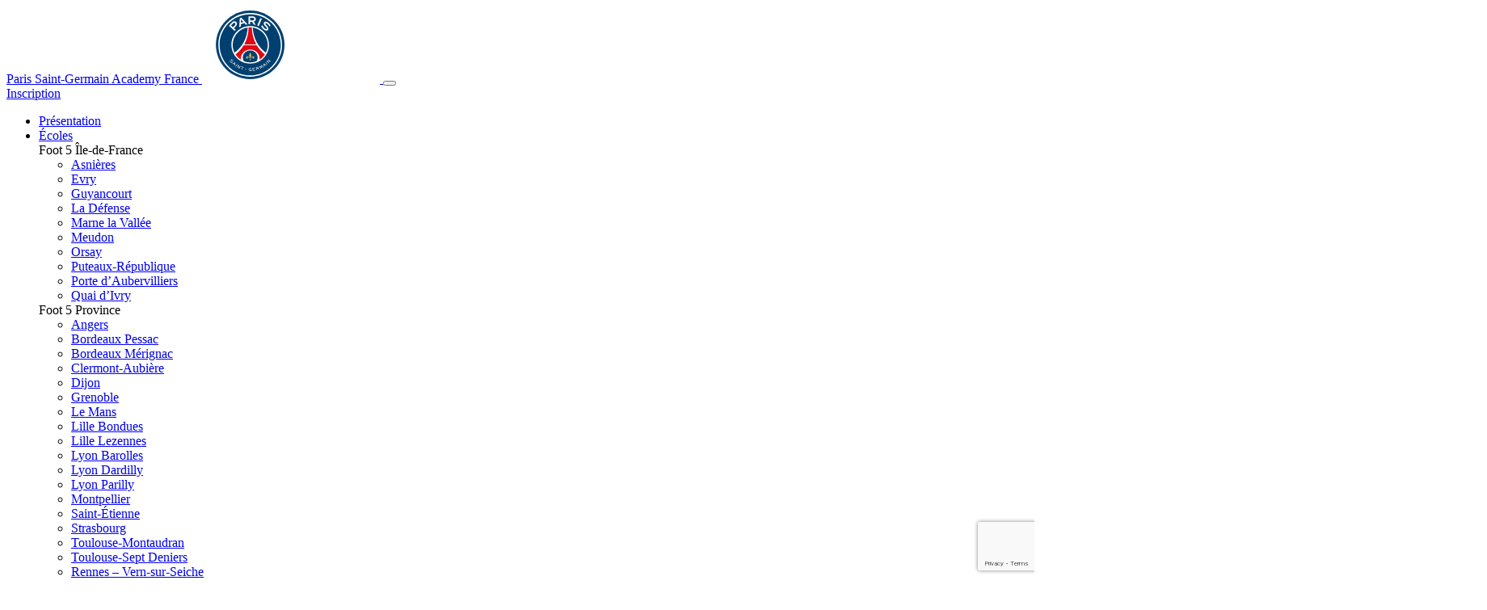

--- FILE ---
content_type: text/html; charset=UTF-8
request_url: https://www.psg-academy-france.fr/ecoles/lyon-dardilly/
body_size: 29487
content:

<!doctype html>
<html lang="fr-FR">
  <head>
<!--  --><!--        <style title="critical---><!--" >--><!--</style>-->
<!--    -->
  
  <link rel="preconnect" href="https://www.youtube-nocookie.com">
  <link  rel="preconnect" href="https://www.googletagmanager.com" crossorigin>
  <link rel="dns-prefetch" href="https://www.googletagmanager.com">

  <meta charset="utf-8">
  <meta http-equiv="x-ua-compatible" content="ie=edge">
  <meta name="viewport" content="width=device-width, initial-scale=1">

  <meta name='robots' content='index, follow, max-image-preview:large, max-snippet:-1, max-video-preview:-1' />

<!-- Google Tag Manager for WordPress by gtm4wp.com -->
<script data-cfasync="false" data-pagespeed-no-defer>
	var gtm4wp_datalayer_name = "dataLayer";
	var dataLayer = dataLayer || [];
</script>
<!-- End Google Tag Manager for WordPress by gtm4wp.com -->
	<!-- This site is optimized with the Yoast SEO plugin v26.5 - https://yoast.com/wordpress/plugins/seo/ -->
	<title>PSG Academy Lyon : école de foot et soccer pour les enfants à Lyon</title>
	<meta name="description" content="L&#039;école de foot PSG Academy de Lyon accueille vos enfants pour des entraînements de foot et soccer alliant compétition et loisir. Inscrivez votre enfant dans l&#039;école du centre UrbanSoccer de Lyon et offrez-lui le meilleur des entraînements de foot avec des coachs formés pas le PSG." />
	<link rel="canonical" href="https://www.psg-academy-france.fr/ecoles/lyon-dardilly/" />
	<meta property="og:locale" content="fr_FR" />
	<meta property="og:type" content="article" />
	<meta property="og:title" content="PSG Academy Lyon : école de foot et soccer pour les enfants à Lyon" />
	<meta property="og:description" content="L&#039;école de foot PSG Academy de Lyon accueille vos enfants pour des entraînements de foot et soccer alliant compétition et loisir. Inscrivez votre enfant dans l&#039;école du centre UrbanSoccer de Lyon et offrez-lui le meilleur des entraînements de foot avec des coachs formés pas le PSG." />
	<meta property="og:url" content="https://www.psg-academy-france.fr/ecoles/lyon-dardilly/" />
	<meta property="og:site_name" content="Paris Saint-Germain Academy France" />
	<meta property="article:modified_time" content="2025-12-04T10:38:50+00:00" />
	<meta property="og:image" content="https://www.psg-academy-france.fr/wp-content/uploads/2018/02/ecole-asniere-bandeau-haut.jpg" />
	<meta property="og:image:width" content="1301" />
	<meta property="og:image:height" content="308" />
	<meta property="og:image:type" content="image/jpeg" />
	<meta name="twitter:card" content="summary_large_image" />
	<script type="application/ld+json" class="yoast-schema-graph">{"@context":"https://schema.org","@graph":[{"@type":"WebPage","@id":"https://www.psg-academy-france.fr/ecoles/lyon-dardilly/","url":"https://www.psg-academy-france.fr/ecoles/lyon-dardilly/","name":"PSG Academy Lyon : école de foot et soccer pour les enfants à Lyon","isPartOf":{"@id":"https://www.psg-academy-france.fr/#website"},"primaryImageOfPage":{"@id":"https://www.psg-academy-france.fr/ecoles/lyon-dardilly/#primaryimage"},"image":{"@id":"https://www.psg-academy-france.fr/ecoles/lyon-dardilly/#primaryimage"},"thumbnailUrl":"https://www.psg-academy-france.fr/wp-content/uploads/2018/02/ecole-asniere-bandeau-haut.jpg","datePublished":"2024-06-20T14:46:31+00:00","dateModified":"2025-12-04T10:38:50+00:00","description":"L'école de foot PSG Academy de Lyon accueille vos enfants pour des entraînements de foot et soccer alliant compétition et loisir. Inscrivez votre enfant dans l'école du centre UrbanSoccer de Lyon et offrez-lui le meilleur des entraînements de foot avec des coachs formés pas le PSG.","breadcrumb":{"@id":"https://www.psg-academy-france.fr/ecoles/lyon-dardilly/#breadcrumb"},"inLanguage":"fr-FR","potentialAction":[{"@type":"ReadAction","target":["https://www.psg-academy-france.fr/ecoles/lyon-dardilly/"]}]},{"@type":"ImageObject","inLanguage":"fr-FR","@id":"https://www.psg-academy-france.fr/ecoles/lyon-dardilly/#primaryimage","url":"https://www.psg-academy-france.fr/wp-content/uploads/2018/02/ecole-asniere-bandeau-haut.jpg","contentUrl":"https://www.psg-academy-france.fr/wp-content/uploads/2018/02/ecole-asniere-bandeau-haut.jpg","width":1301,"height":308,"caption":"Bannière entrainement"},{"@type":"BreadcrumbList","@id":"https://www.psg-academy-france.fr/ecoles/lyon-dardilly/#breadcrumb","itemListElement":[{"@type":"ListItem","position":1,"name":"Home","item":"https://www.psg-academy-france.fr/"},{"@type":"ListItem","position":2,"name":"Lyon Dardilly"}]},{"@type":"WebSite","@id":"https://www.psg-academy-france.fr/#website","url":"https://www.psg-academy-france.fr/","name":"Paris Saint-Germain Academy France","description":"","potentialAction":[{"@type":"SearchAction","target":{"@type":"EntryPoint","urlTemplate":"https://www.psg-academy-france.fr/?s={search_term_string}"},"query-input":{"@type":"PropertyValueSpecification","valueRequired":true,"valueName":"search_term_string"}}],"inLanguage":"fr-FR"}]}</script>
	<!-- / Yoast SEO plugin. -->


<link rel='dns-prefetch' href='//cdn.jsdelivr.net' />
<link rel="alternate" title="oEmbed (JSON)" type="application/json+oembed" href="https://www.psg-academy-france.fr/wp-json/oembed/1.0/embed?url=https%3A%2F%2Fwww.psg-academy-france.fr%2Fecoles%2Flyon-dardilly%2F" />
<link rel="alternate" title="oEmbed (XML)" type="text/xml+oembed" href="https://www.psg-academy-france.fr/wp-json/oembed/1.0/embed?url=https%3A%2F%2Fwww.psg-academy-france.fr%2Fecoles%2Flyon-dardilly%2F&#038;format=xml" />
<style id='wp-img-auto-sizes-contain-inline-css' type='text/css'>
img:is([sizes=auto i],[sizes^="auto," i]){contain-intrinsic-size:3000px 1500px}
/*# sourceURL=wp-img-auto-sizes-contain-inline-css */
</style>
<link rel='stylesheet' id='wp-bakery-player.css-css' href='https://www.psg-academy-france.fr/wp-content/plugins/wp-plugins.wp-bakery-nocookie/assets/css/player.css?x94758' type='text/css' media='all' />
<style id='wp-emoji-styles-inline-css' type='text/css'>

	img.wp-smiley, img.emoji {
		display: inline !important;
		border: none !important;
		box-shadow: none !important;
		height: 1em !important;
		width: 1em !important;
		margin: 0 0.07em !important;
		vertical-align: -0.1em !important;
		background: none !important;
		padding: 0 !important;
	}
/*# sourceURL=wp-emoji-styles-inline-css */
</style>
<style id='wp-block-library-inline-css' type='text/css'>
:root{--wp-block-synced-color:#7a00df;--wp-block-synced-color--rgb:122,0,223;--wp-bound-block-color:var(--wp-block-synced-color);--wp-editor-canvas-background:#ddd;--wp-admin-theme-color:#007cba;--wp-admin-theme-color--rgb:0,124,186;--wp-admin-theme-color-darker-10:#006ba1;--wp-admin-theme-color-darker-10--rgb:0,107,160.5;--wp-admin-theme-color-darker-20:#005a87;--wp-admin-theme-color-darker-20--rgb:0,90,135;--wp-admin-border-width-focus:2px}@media (min-resolution:192dpi){:root{--wp-admin-border-width-focus:1.5px}}.wp-element-button{cursor:pointer}:root .has-very-light-gray-background-color{background-color:#eee}:root .has-very-dark-gray-background-color{background-color:#313131}:root .has-very-light-gray-color{color:#eee}:root .has-very-dark-gray-color{color:#313131}:root .has-vivid-green-cyan-to-vivid-cyan-blue-gradient-background{background:linear-gradient(135deg,#00d084,#0693e3)}:root .has-purple-crush-gradient-background{background:linear-gradient(135deg,#34e2e4,#4721fb 50%,#ab1dfe)}:root .has-hazy-dawn-gradient-background{background:linear-gradient(135deg,#faaca8,#dad0ec)}:root .has-subdued-olive-gradient-background{background:linear-gradient(135deg,#fafae1,#67a671)}:root .has-atomic-cream-gradient-background{background:linear-gradient(135deg,#fdd79a,#004a59)}:root .has-nightshade-gradient-background{background:linear-gradient(135deg,#330968,#31cdcf)}:root .has-midnight-gradient-background{background:linear-gradient(135deg,#020381,#2874fc)}:root{--wp--preset--font-size--normal:16px;--wp--preset--font-size--huge:42px}.has-regular-font-size{font-size:1em}.has-larger-font-size{font-size:2.625em}.has-normal-font-size{font-size:var(--wp--preset--font-size--normal)}.has-huge-font-size{font-size:var(--wp--preset--font-size--huge)}.has-text-align-center{text-align:center}.has-text-align-left{text-align:left}.has-text-align-right{text-align:right}.has-fit-text{white-space:nowrap!important}#end-resizable-editor-section{display:none}.aligncenter{clear:both}.items-justified-left{justify-content:flex-start}.items-justified-center{justify-content:center}.items-justified-right{justify-content:flex-end}.items-justified-space-between{justify-content:space-between}.screen-reader-text{border:0;clip-path:inset(50%);height:1px;margin:-1px;overflow:hidden;padding:0;position:absolute;width:1px;word-wrap:normal!important}.screen-reader-text:focus{background-color:#ddd;clip-path:none;color:#444;display:block;font-size:1em;height:auto;left:5px;line-height:normal;padding:15px 23px 14px;text-decoration:none;top:5px;width:auto;z-index:100000}html :where(.has-border-color){border-style:solid}html :where([style*=border-top-color]){border-top-style:solid}html :where([style*=border-right-color]){border-right-style:solid}html :where([style*=border-bottom-color]){border-bottom-style:solid}html :where([style*=border-left-color]){border-left-style:solid}html :where([style*=border-width]){border-style:solid}html :where([style*=border-top-width]){border-top-style:solid}html :where([style*=border-right-width]){border-right-style:solid}html :where([style*=border-bottom-width]){border-bottom-style:solid}html :where([style*=border-left-width]){border-left-style:solid}html :where(img[class*=wp-image-]){height:auto;max-width:100%}:where(figure){margin:0 0 1em}html :where(.is-position-sticky){--wp-admin--admin-bar--position-offset:var(--wp-admin--admin-bar--height,0px)}@media screen and (max-width:600px){html :where(.is-position-sticky){--wp-admin--admin-bar--position-offset:0px}}

/*# sourceURL=wp-block-library-inline-css */
</style><style id='global-styles-inline-css' type='text/css'>
:root{--wp--preset--aspect-ratio--square: 1;--wp--preset--aspect-ratio--4-3: 4/3;--wp--preset--aspect-ratio--3-4: 3/4;--wp--preset--aspect-ratio--3-2: 3/2;--wp--preset--aspect-ratio--2-3: 2/3;--wp--preset--aspect-ratio--16-9: 16/9;--wp--preset--aspect-ratio--9-16: 9/16;--wp--preset--color--black: #000000;--wp--preset--color--cyan-bluish-gray: #abb8c3;--wp--preset--color--white: #ffffff;--wp--preset--color--pale-pink: #f78da7;--wp--preset--color--vivid-red: #cf2e2e;--wp--preset--color--luminous-vivid-orange: #ff6900;--wp--preset--color--luminous-vivid-amber: #fcb900;--wp--preset--color--light-green-cyan: #7bdcb5;--wp--preset--color--vivid-green-cyan: #00d084;--wp--preset--color--pale-cyan-blue: #8ed1fc;--wp--preset--color--vivid-cyan-blue: #0693e3;--wp--preset--color--vivid-purple: #9b51e0;--wp--preset--gradient--vivid-cyan-blue-to-vivid-purple: linear-gradient(135deg,rgb(6,147,227) 0%,rgb(155,81,224) 100%);--wp--preset--gradient--light-green-cyan-to-vivid-green-cyan: linear-gradient(135deg,rgb(122,220,180) 0%,rgb(0,208,130) 100%);--wp--preset--gradient--luminous-vivid-amber-to-luminous-vivid-orange: linear-gradient(135deg,rgb(252,185,0) 0%,rgb(255,105,0) 100%);--wp--preset--gradient--luminous-vivid-orange-to-vivid-red: linear-gradient(135deg,rgb(255,105,0) 0%,rgb(207,46,46) 100%);--wp--preset--gradient--very-light-gray-to-cyan-bluish-gray: linear-gradient(135deg,rgb(238,238,238) 0%,rgb(169,184,195) 100%);--wp--preset--gradient--cool-to-warm-spectrum: linear-gradient(135deg,rgb(74,234,220) 0%,rgb(151,120,209) 20%,rgb(207,42,186) 40%,rgb(238,44,130) 60%,rgb(251,105,98) 80%,rgb(254,248,76) 100%);--wp--preset--gradient--blush-light-purple: linear-gradient(135deg,rgb(255,206,236) 0%,rgb(152,150,240) 100%);--wp--preset--gradient--blush-bordeaux: linear-gradient(135deg,rgb(254,205,165) 0%,rgb(254,45,45) 50%,rgb(107,0,62) 100%);--wp--preset--gradient--luminous-dusk: linear-gradient(135deg,rgb(255,203,112) 0%,rgb(199,81,192) 50%,rgb(65,88,208) 100%);--wp--preset--gradient--pale-ocean: linear-gradient(135deg,rgb(255,245,203) 0%,rgb(182,227,212) 50%,rgb(51,167,181) 100%);--wp--preset--gradient--electric-grass: linear-gradient(135deg,rgb(202,248,128) 0%,rgb(113,206,126) 100%);--wp--preset--gradient--midnight: linear-gradient(135deg,rgb(2,3,129) 0%,rgb(40,116,252) 100%);--wp--preset--font-size--small: 13px;--wp--preset--font-size--medium: 20px;--wp--preset--font-size--large: 36px;--wp--preset--font-size--x-large: 42px;--wp--preset--spacing--20: 0.44rem;--wp--preset--spacing--30: 0.67rem;--wp--preset--spacing--40: 1rem;--wp--preset--spacing--50: 1.5rem;--wp--preset--spacing--60: 2.25rem;--wp--preset--spacing--70: 3.38rem;--wp--preset--spacing--80: 5.06rem;--wp--preset--shadow--natural: 6px 6px 9px rgba(0, 0, 0, 0.2);--wp--preset--shadow--deep: 12px 12px 50px rgba(0, 0, 0, 0.4);--wp--preset--shadow--sharp: 6px 6px 0px rgba(0, 0, 0, 0.2);--wp--preset--shadow--outlined: 6px 6px 0px -3px rgb(255, 255, 255), 6px 6px rgb(0, 0, 0);--wp--preset--shadow--crisp: 6px 6px 0px rgb(0, 0, 0);}:where(.is-layout-flex){gap: 0.5em;}:where(.is-layout-grid){gap: 0.5em;}body .is-layout-flex{display: flex;}.is-layout-flex{flex-wrap: wrap;align-items: center;}.is-layout-flex > :is(*, div){margin: 0;}body .is-layout-grid{display: grid;}.is-layout-grid > :is(*, div){margin: 0;}:where(.wp-block-columns.is-layout-flex){gap: 2em;}:where(.wp-block-columns.is-layout-grid){gap: 2em;}:where(.wp-block-post-template.is-layout-flex){gap: 1.25em;}:where(.wp-block-post-template.is-layout-grid){gap: 1.25em;}.has-black-color{color: var(--wp--preset--color--black) !important;}.has-cyan-bluish-gray-color{color: var(--wp--preset--color--cyan-bluish-gray) !important;}.has-white-color{color: var(--wp--preset--color--white) !important;}.has-pale-pink-color{color: var(--wp--preset--color--pale-pink) !important;}.has-vivid-red-color{color: var(--wp--preset--color--vivid-red) !important;}.has-luminous-vivid-orange-color{color: var(--wp--preset--color--luminous-vivid-orange) !important;}.has-luminous-vivid-amber-color{color: var(--wp--preset--color--luminous-vivid-amber) !important;}.has-light-green-cyan-color{color: var(--wp--preset--color--light-green-cyan) !important;}.has-vivid-green-cyan-color{color: var(--wp--preset--color--vivid-green-cyan) !important;}.has-pale-cyan-blue-color{color: var(--wp--preset--color--pale-cyan-blue) !important;}.has-vivid-cyan-blue-color{color: var(--wp--preset--color--vivid-cyan-blue) !important;}.has-vivid-purple-color{color: var(--wp--preset--color--vivid-purple) !important;}.has-black-background-color{background-color: var(--wp--preset--color--black) !important;}.has-cyan-bluish-gray-background-color{background-color: var(--wp--preset--color--cyan-bluish-gray) !important;}.has-white-background-color{background-color: var(--wp--preset--color--white) !important;}.has-pale-pink-background-color{background-color: var(--wp--preset--color--pale-pink) !important;}.has-vivid-red-background-color{background-color: var(--wp--preset--color--vivid-red) !important;}.has-luminous-vivid-orange-background-color{background-color: var(--wp--preset--color--luminous-vivid-orange) !important;}.has-luminous-vivid-amber-background-color{background-color: var(--wp--preset--color--luminous-vivid-amber) !important;}.has-light-green-cyan-background-color{background-color: var(--wp--preset--color--light-green-cyan) !important;}.has-vivid-green-cyan-background-color{background-color: var(--wp--preset--color--vivid-green-cyan) !important;}.has-pale-cyan-blue-background-color{background-color: var(--wp--preset--color--pale-cyan-blue) !important;}.has-vivid-cyan-blue-background-color{background-color: var(--wp--preset--color--vivid-cyan-blue) !important;}.has-vivid-purple-background-color{background-color: var(--wp--preset--color--vivid-purple) !important;}.has-black-border-color{border-color: var(--wp--preset--color--black) !important;}.has-cyan-bluish-gray-border-color{border-color: var(--wp--preset--color--cyan-bluish-gray) !important;}.has-white-border-color{border-color: var(--wp--preset--color--white) !important;}.has-pale-pink-border-color{border-color: var(--wp--preset--color--pale-pink) !important;}.has-vivid-red-border-color{border-color: var(--wp--preset--color--vivid-red) !important;}.has-luminous-vivid-orange-border-color{border-color: var(--wp--preset--color--luminous-vivid-orange) !important;}.has-luminous-vivid-amber-border-color{border-color: var(--wp--preset--color--luminous-vivid-amber) !important;}.has-light-green-cyan-border-color{border-color: var(--wp--preset--color--light-green-cyan) !important;}.has-vivid-green-cyan-border-color{border-color: var(--wp--preset--color--vivid-green-cyan) !important;}.has-pale-cyan-blue-border-color{border-color: var(--wp--preset--color--pale-cyan-blue) !important;}.has-vivid-cyan-blue-border-color{border-color: var(--wp--preset--color--vivid-cyan-blue) !important;}.has-vivid-purple-border-color{border-color: var(--wp--preset--color--vivid-purple) !important;}.has-vivid-cyan-blue-to-vivid-purple-gradient-background{background: var(--wp--preset--gradient--vivid-cyan-blue-to-vivid-purple) !important;}.has-light-green-cyan-to-vivid-green-cyan-gradient-background{background: var(--wp--preset--gradient--light-green-cyan-to-vivid-green-cyan) !important;}.has-luminous-vivid-amber-to-luminous-vivid-orange-gradient-background{background: var(--wp--preset--gradient--luminous-vivid-amber-to-luminous-vivid-orange) !important;}.has-luminous-vivid-orange-to-vivid-red-gradient-background{background: var(--wp--preset--gradient--luminous-vivid-orange-to-vivid-red) !important;}.has-very-light-gray-to-cyan-bluish-gray-gradient-background{background: var(--wp--preset--gradient--very-light-gray-to-cyan-bluish-gray) !important;}.has-cool-to-warm-spectrum-gradient-background{background: var(--wp--preset--gradient--cool-to-warm-spectrum) !important;}.has-blush-light-purple-gradient-background{background: var(--wp--preset--gradient--blush-light-purple) !important;}.has-blush-bordeaux-gradient-background{background: var(--wp--preset--gradient--blush-bordeaux) !important;}.has-luminous-dusk-gradient-background{background: var(--wp--preset--gradient--luminous-dusk) !important;}.has-pale-ocean-gradient-background{background: var(--wp--preset--gradient--pale-ocean) !important;}.has-electric-grass-gradient-background{background: var(--wp--preset--gradient--electric-grass) !important;}.has-midnight-gradient-background{background: var(--wp--preset--gradient--midnight) !important;}.has-small-font-size{font-size: var(--wp--preset--font-size--small) !important;}.has-medium-font-size{font-size: var(--wp--preset--font-size--medium) !important;}.has-large-font-size{font-size: var(--wp--preset--font-size--large) !important;}.has-x-large-font-size{font-size: var(--wp--preset--font-size--x-large) !important;}
/*# sourceURL=global-styles-inline-css */
</style>

<style id='classic-theme-styles-inline-css' type='text/css'>
/*! This file is auto-generated */
.wp-block-button__link{color:#fff;background-color:#32373c;border-radius:9999px;box-shadow:none;text-decoration:none;padding:calc(.667em + 2px) calc(1.333em + 2px);font-size:1.125em}.wp-block-file__button{background:#32373c;color:#fff;text-decoration:none}
/*# sourceURL=/wp-includes/css/classic-themes.min.css */
</style>
<link rel='stylesheet' id='contact-form-7-css' href='https://www.psg-academy-france.fr/wp-content/plugins/contact-form-7/includes/css/styles.css?x94758&amp;ver=6.1.4' type='text/css' media='all' />
<link rel='stylesheet' id='wppa_style-css' href='https://www.psg-academy-france.fr/wp-content/plugins/wp-photo-album-plus/wppa-style.css?x94758&amp;ver=250510-84514' type='text/css' media='all' />
<style id='wppa_style-inline-css' type='text/css'>

.wppa-box {	border-style: solid; border-width:1px;border-radius:6px; -moz-border-radius:6px;margin-bottom:8px;background-color:#eeeeee;border-color:#cccccc; }
.wppa-mini-box { border-style: solid; border-width:1px;border-radius:2px;border-color:#cccccc; }
.wppa-cover-box {  }
.wppa-cover-text-frame {  }
.wppa-box-text {  }
.wppa-box-text, .wppa-box-text-nocolor { font-weight:normal; }
.wppa-thumb-text { font-weight:normal; }
.wppa-nav-text { font-weight:normal; }
.wppa-img { background-color:#eeeeee; }
.wppa-title { font-weight:bold; }
.wppa-fulldesc { font-weight:normal; }
.wppa-fulltitle { font-weight:normal; }
/*# sourceURL=wppa_style-inline-css */
</style>
<link rel='stylesheet' id='alma-widget-css-css' href='https://cdn.jsdelivr.net/npm/@alma/widgets@3.x.x/dist/widgets.min.css?ver=6.9' type='text/css' media='all' />
<link rel='stylesheet' id='src-scripts-main-js-css' href='https://www.psg-academy-france.fr/wp-content/themes/psg/dist/assets/main.BxB76kSd.css?x94758&amp;ver=6.9' type='text/css' media='all' />
<link rel='stylesheet' id='js_composer_front.style-css' href='https://www.psg-academy-france.fr/wp-content/themes/psg/assets/styles/js_composer.css?x94758' type='text/css' media='all' />
<script type="text/javascript" defer src="https://www.psg-academy-france.fr/wp/wp-includes/js/dist/hooks.min.js?x94758&amp;ver=dd5603f07f9220ed27f1" id="wp-hooks-js"></script>
<script type="text/javascript" defer src="https://www.psg-academy-france.fr/wp/wp-includes/js/dist/i18n.min.js?x94758&amp;ver=c26c3dc7bed366793375" id="wp-i18n-js"></script>
<script type="text/javascript" id="wp-i18n-js-after">
/* <![CDATA[ */
wp.i18n.setLocaleData( { 'text direction\u0004ltr': [ 'ltr' ] } );
//# sourceURL=wp-i18n-js-after
/* ]]> */
</script>
<script type="text/javascript" defer src="https://www.psg-academy-france.fr/wp-content/plugins/wp-photo-album-plus/js/wppa-decls.js?x94758&amp;ver=251125-91716" id="wppa-decls-js"></script>
<script type="text/javascript" id="wppa-decls-js-after">
/* <![CDATA[ */
const { __ } = wp.i18n;

wppaSiteUrl = "https://www.psg-academy-france.fr/wp",
wppaThumbPageSize = 0,
wppaResizeEndDelay = 200,
wppaScrollEndDelay = 200,
_wppaTextDelay = 800,
wppaEasingSlide = "swing",
wppaEasingLightbox = "swing",
wppaEasingPopup = "swing",
wppaUploadButtonText = "Naviguer...",
wppaOvlBigBrowse = false,
wppaOvlSmallBrowse = true,
wppaImageMagickDefaultAspect = "NaN",
wppaImageDirectory = "https://www.psg-academy-france.fr/wp/wp-content/uploads/wppa/icons/",
wppaWppaUrl = "https://www.psg-academy-france.fr/wp-content/plugins/wp-photo-album-plus",
wppaIncludeUrl = "https://www.psg-academy-france.fr/wp/wp-includes",
wppaAjaxMethod = "rest",
wppaAjaxUrl = "https://www.psg-academy-france.fr/wp-json/wp-photo-album-plus/endPoint",
wppaAdminAjaxUrl = "https://www.psg-academy-france.fr/wp/wp-admin/admin-ajax.php",
wppaUploadUrl = "https://www.psg-academy-france.fr/wp/wp-content/uploads/wppa",
wppaIsIe = false,
wppaIsSafari = false,
wppaSlideshowNavigationType = "icons",
wppaSlideshowDefaultTimeout = 2.5,
wppaAudioHeight = 28,
wppaFilmThumbTitle = "Double-cliquez pour lancer/arrêter le diaporama",
wppaClickToView = "Cliquez pour afficher",
wppaLang = "",
wppaVoteForMe = "Votez pour moi !",
wppaVotedForMe = "Ont voté pour moi",
wppaGlobalFsIconSize = "32",
wppaFsFillcolor = "#999999",
wppaFsBgcolor = "transparent",
wppaFsPolicy = "lightbox",
wppaNiceScroll = false,
wppaNiceScrollOpts = {cursorwidth:'8px',
cursoropacitymin:0.4,
cursorcolor:'#777777',
cursorborder:'none',
cursorborderradius:'6px',
autohidemode:'leave',
nativeparentscrolling:false,
preservenativescrolling:false,
bouncescroll:false,
smoothscroll:true,
cursorborder:'2px solid transparent',
horizrailenabled:false,},
wppaVersion = "9.1.06.002",
wppaBackgroundColorImage = "#eeeeee",
wppaPopupLinkType = "photo",
wppaAnimationType = "fadeover",
wppaAnimationSpeed = 800,
wppaThumbnailAreaDelta = 14,
wppaTextFrameDelta = 181,
wppaBoxDelta = 14,
wppaFilmShowGlue = true,
wppaMiniTreshold = 500,
wppaRatingOnce = false,
wppaHideWhenEmpty = false,
wppaBGcolorNumbar = "#cccccc",
wppaBcolorNumbar = "#cccccc",
wppaBGcolorNumbarActive = "#333333",
wppaBcolorNumbarActive = "#333333",
wppaFontFamilyNumbar = "",
wppaFontSizeNumbar = "px",
wppaFontColorNumbar = "#777777",
wppaFontWeightNumbar = "normal",
wppaFontFamilyNumbarActive = "",
wppaFontSizeNumbarActive = "px",
wppaFontColorNumbarActive = "#777777",
wppaFontWeightNumbarActive = "bold",
wppaNumbarMax = "10",
wppaNextOnCallback = false,
wppaStarOpacity = 0.2,
wppaEmailRequired = "required",
wppaSlideBorderWidth = 0,
wppaAllowAjax = true,
wppaThumbTargetBlank = false,
wppaRatingMax = 5,
wppaRatingDisplayType = "graphic",
wppaRatingPrec = 2,
wppaStretch = false,
wppaMinThumbSpace = 4,
wppaThumbSpaceAuto = true,
wppaMagnifierCursor = "magnifier-small.png",
wppaAutoOpenComments = true,
wppaUpdateAddressLine = true,
wppaSlideSwipe = false,
wppaMaxCoverWidth = 1024,
wppaSlideToFullpopup = false,
wppaComAltSize = 75,
wppaBumpViewCount = true,
wppaBumpClickCount = false,
wppaShareHideWhenRunning = true,
wppaFotomoto = false,
wppaFotomotoHideWhenRunning = false,
wppaCommentRequiredAfterVote = false,
wppaFotomotoMinWidth = 400,
wppaOvlHires = true,
wppaSlideVideoStart = false,
wppaSlideAudioStart = false,
wppaOvlRadius = 12,
wppaOvlBorderWidth = 8,
wppaThemeStyles = "",
wppaStickyHeaderHeight = 0,
wppaRenderModal = false,
wppaModalQuitImg = "url(https://www.psg-academy-france.fr/wp/wp-content/uploads/wppa/icons/smallcross-black.gif )",
wppaBoxRadius = "6",
wppaModalBgColor = "#ffffff",
wppaUploadEdit = "-none-",
wppaSvgFillcolor = "#666666",
wppaSvgBgcolor = "transparent",
wppaOvlSvgFillcolor = "#999999",
wppaOvlSvgBgcolor = "transparent",
wppaSvgCornerStyle = "medium",
wppaHideRightClick = false,
wppaGeoZoom = 10,
wppaLazyLoad = false,
wppaAreaMaxFrac = 0,
wppaAreaMaxFracSlide = 0,
wppaAreaMaxFracAudio = 0,
wppaIconSizeNormal = "default",
wppaIconSizeSlide = "default",
wppaResponseSpeed = 0,
wppaExtendedResizeCount = 0,
wppaExtendedResizeDelay = 1000,
wppaCoverSpacing = 8,
wppaFilmonlyContinuous = false,
wppaNoAnimateOnMobile = false,
wppaAjaxScroll = true,
wppaThumbSize = 100,
wppaTfMargin = 4,
wppaRequestInfoDialogText = "Veuillez préciser votre question",
wppaThumbAspect = 0.75,
wppaStartStopNew = false,
wppaSlideVideoPauseStop = false,
wppaThumbNolink = false;
wppaOvlTxtHeight = "auto",
wppaOvlOpacity = 0.8,
wppaOvlOnclickType = "none",
wppaOvlTheme = "black",
wppaOvlAnimSpeed = 300,
wppaOvlSlideSpeedDefault = 5000,
wppaVer4WindowWidth = 800,
wppaVer4WindowHeight = 600,
wppaOvlShowCounter = true,
wppaOvlFontFamily = "",
wppaOvlFontSize = "10",
wppaOvlFontColor = "",
wppaOvlFontWeight = "bold",
wppaOvlLineHeight = "10",
wppaOvlVideoStart = true,
wppaOvlAudioStart = true,
wppaOvlSlideStartDefault = true,
wppaOvlShowStartStop = true,
wppaIsMobile = false,
wppaIsIpad = false,
wppaOvlIconSize = "32px",
wppaOvlBrowseOnClick = false,
wppaOvlGlobal = false,
wppaPhotoDirectory = "https://www.psg-academy-france.fr/wp/wp-content/uploads/wppa/",
wppaThumbDirectory = "https://www.psg-academy-france.fr/wp/wp-content/uploads/wppa/thumbs/",
wppaTempDirectory = "https://www.psg-academy-france.fr/wp/wp-content/uploads/wppa/temp/",
wppaFontDirectory = "https://www.psg-academy-france.fr/wp/wp-content/uploads/wppa/fonts/",
wppaOutputType = "-none-",
wppaOvlNavIconSize = 32,
wppaOvlVideoPauseStop = false;var
wppaShortcodeTemplate = "";
wppaShortcodeTemplateId = "21.jpg";
//# sourceURL=wppa-decls-js-after
/* ]]> */
</script>
<script type="text/javascript" defer src="https://www.psg-academy-france.fr/wp/wp-includes/js/jquery/jquery.min.js?x94758&amp;ver=3.7.1" id="jquery-core-js"></script>
<script type="text/javascript" defer src="https://www.psg-academy-france.fr/wp/wp-includes/js/jquery/jquery-migrate.min.js?x94758&amp;ver=3.4.1" id="jquery-migrate-js"></script>
<script type="text/javascript" defer src="https://www.psg-academy-france.fr/wp/wp-includes/js/jquery/jquery.form.min.js?x94758&amp;ver=4.3.0" id="jquery-form-js"></script>
<script type="text/javascript" defer src="https://www.psg-academy-france.fr/wp/wp-includes/js/imagesloaded.min.js?x94758&amp;ver=5.0.0" id="imagesloaded-js"></script>
<script type="text/javascript" defer src="https://www.psg-academy-france.fr/wp/wp-includes/js/masonry.min.js?x94758&amp;ver=4.2.2" id="masonry-js"></script>
<script type="text/javascript" defer src="https://www.psg-academy-france.fr/wp/wp-includes/js/jquery/jquery.masonry.min.js?x94758&amp;ver=3.1.2b" id="jquery-masonry-js"></script>
<script type="text/javascript" defer src="https://www.psg-academy-france.fr/wp/wp-includes/js/jquery/ui/core.min.js?x94758&amp;ver=1.13.3" id="jquery-ui-core-js"></script>
<script type="text/javascript" defer src="https://www.psg-academy-france.fr/wp/wp-includes/js/jquery/ui/mouse.min.js?x94758&amp;ver=1.13.3" id="jquery-ui-mouse-js"></script>
<script type="text/javascript" defer src="https://www.psg-academy-france.fr/wp/wp-includes/js/jquery/ui/resizable.min.js?x94758&amp;ver=1.13.3" id="jquery-ui-resizable-js"></script>
<script type="text/javascript" defer src="https://www.psg-academy-france.fr/wp/wp-includes/js/jquery/ui/draggable.min.js?x94758&amp;ver=1.13.3" id="jquery-ui-draggable-js"></script>
<script type="text/javascript" defer src="https://www.psg-academy-france.fr/wp/wp-includes/js/jquery/ui/controlgroup.min.js?x94758&amp;ver=1.13.3" id="jquery-ui-controlgroup-js"></script>
<script type="text/javascript" defer src="https://www.psg-academy-france.fr/wp/wp-includes/js/jquery/ui/checkboxradio.min.js?x94758&amp;ver=1.13.3" id="jquery-ui-checkboxradio-js"></script>
<script type="text/javascript" defer src="https://www.psg-academy-france.fr/wp/wp-includes/js/jquery/ui/button.min.js?x94758&amp;ver=1.13.3" id="jquery-ui-button-js"></script>
<script type="text/javascript" defer src="https://www.psg-academy-france.fr/wp/wp-includes/js/jquery/ui/dialog.min.js?x94758&amp;ver=1.13.3" id="jquery-ui-dialog-js"></script>
<script type="text/javascript" id="wppa-all-js-extra">
/* <![CDATA[ */
var wppaObj = {"restUrl":"https://www.psg-academy-france.fr/wp-json/","restNonce":"9ac07501f0"};
//# sourceURL=wppa-all-js-extra
/* ]]> */
</script>
<script type="text/javascript" defer src="https://www.psg-academy-france.fr/wp-content/plugins/wp-photo-album-plus/js/wppa-all.js?x94758&amp;ver=251125-113218" id="wppa-all-js"></script>
<script type="text/javascript" defer src="https://www.psg-academy-france.fr/wp-content/plugins/wp-photo-album-plus/vendor/jquery-easing/jquery.easing.min.js?x94758&amp;ver=9.1.06.002" id="nicescrollr-easing-min-js-js"></script>
<script type="text/javascript" id="flow-flow-plugin-script-js-extra">
/* <![CDATA[ */
var FlowFlowOpts = {"streams":{},"open_in_new":"yep","filter_all":"Tout","filter_search":"Rechercher","expand_text":"Voir plus","collapse_text":"R\u00e9duire","posted_on":"Post\u00e9 sur","followers":"Followers","following":"Following","posts":"Posts","show_more":"Voir plus","date_style":"agoStyleDate","dates":{"Yesterday":"Hier","s":"s","m":"m","h":"h","ago":"il y a","months":["Jan","F\u00e9v","Mars","Avril","Mai","Juin","Juillet","Ao\u00fbt","Sept","Oct","Nov","D\u00e9c"]},"lightbox_navigate":"Naviguez avec les touches fl\u00e9ch\u00e9es","server_time":"1769307164","forceHTTPS":"nope","isAdmin":"","ajaxurl":"https://www.psg-academy-france.fr/wp/wp-admin/admin-ajax.php","isLog":"","plugin_base":"https://www.psg-academy-france.fr/wp-content/plugins/flow-flow","plugin_ver":"3.2.11"};
//# sourceURL=flow-flow-plugin-script-js-extra
/* ]]> */
</script>
<script type="text/javascript" defer src="https://www.psg-academy-france.fr/wp-content/plugins/flow-flow/js/require-utils.js?x94758&amp;ver=3.2.11" id="flow-flow-plugin-script-js"></script>
<link rel="https://api.w.org/" href="https://www.psg-academy-france.fr/wp-json/" /><link rel="EditURI" type="application/rsd+xml" title="RSD" href="https://www.psg-academy-france.fr/wp/xmlrpc.php?rsd" />
<meta name="generator" content="WordPress 6.9" />
<link rel='shortlink' href='https://www.psg-academy-france.fr/?p=13848' />
<noscript><style>.vce-row-container .vcv-lozad {display: none}</style></noscript><meta name="generator" content="Powered by Visual Composer Website Builder - fast and easy-to-use drag and drop visual editor for WordPress."/><script type="text/javascript">window.didomiConfig = {cookies: {group: {enabled: true,customDomain: 'consent.urbansoccer.fr'}}};(function(){(function(e,r){var t=document.createElement("link");t.rel="preconnect";t.as="script";var n=document.createElement("link");n.rel="dns-prefetch";n.as="script";var i=document.createElement("script");i.id="spcloader";i.type="text/javascript";i["async"]=true;i.charset="utf-8";var o="https://sdk.privacy-center.org/"+e+"/loader.js?target_type=notice&target="+r;if(window.didomiConfig&&window.didomiConfig.user){var a=window.didomiConfig.user;var c=a.country;var d=a.region;if(c){o=o+"&country="+c;if(d){o=o+"&region="+d}}}t.href="https://sdk.privacy-center.org/";n.href="https://sdk.privacy-center.org/";i.src=o;var s=document.getElementsByTagName("script")[0];s.parentNode.insertBefore(t,s);s.parentNode.insertBefore(n,s);s.parentNode.insertBefore(i,s)})("9ecc6602-edfd-4877-9006-01ad2c1a6305","hqPzDEHK")})();</script>
<!-- Google Tag Manager for WordPress by gtm4wp.com -->
<!-- GTM Container placement set to automatic -->
<script data-cfasync="false" data-pagespeed-no-defer>
	var dataLayer_content = {"pagePostType":"psg_ecole","pagePostType2":"single-psg_ecole","pagePostAuthor":"Nathan Samson"};
	dataLayer.push( dataLayer_content );
</script>
<script data-cfasync="false" data-pagespeed-no-defer>
(function(w,d,s,l,i){w[l]=w[l]||[];w[l].push({'gtm.start':
new Date().getTime(),event:'gtm.js'});var f=d.getElementsByTagName(s)[0],
j=d.createElement(s),dl=l!='dataLayer'?'&l='+l:'';j.async=true;j.src=
'//www.googletagmanager.com/gtm.js?id='+i+dl;f.parentNode.insertBefore(j,f);
})(window,document,'script','dataLayer','GTM-P5JZ87QL');
</script>
<!-- End Google Tag Manager for WordPress by gtm4wp.com --><style type="text/css">.recentcomments a{display:inline !important;padding:0 !important;margin:0 !important;}</style><meta name="generator" content="Powered by WPBakery Page Builder - drag and drop page builder for WordPress."/>
<!--[if lte IE 9]><link rel="stylesheet" type="text/css" href="https://www.psg-academy-france.fr/wp-content/plugins/js_composer/assets/css/vc_lte_ie9.min.css?x94758" media="screen"><![endif]--><link rel="icon" href="https://www.psg-academy-france.fr/wp-content/uploads/2024/09/cropped-Logo-PSG-657x283-1-32x32.webp?x94758" sizes="32x32" />
<link rel="icon" href="https://www.psg-academy-france.fr/wp-content/uploads/2024/09/cropped-Logo-PSG-657x283-1-192x192.webp?x94758" sizes="192x192" />
<link rel="apple-touch-icon" href="https://www.psg-academy-france.fr/wp-content/uploads/2024/09/cropped-Logo-PSG-657x283-1-180x180.webp?x94758" />
<meta name="msapplication-TileImage" content="https://www.psg-academy-france.fr/wp-content/uploads/2024/09/cropped-Logo-PSG-657x283-1-270x270.webp" />
<style type="text/css" data-type="vc_shortcodes-custom-css">.vc_custom_1520807187097{padding-top: 50px !important;padding-bottom: 50px !important;}</style><noscript><style type="text/css"> .wpb_animate_when_almost_visible { opacity: 1; }</style></noscript></head>
  
  <body class="wp-singular psg_ecole-template-default single single-psg_ecole postid-13848 wp-theme-psg lazyload vcwb lyon-dardilly wpb-js-composer js-comp-ver-5.4.7 vc_responsive" data-background-image="https://www.psg-academy-france.fr/wp-content/uploads/2024/09/Banniere-web-psg-joueurs-2024.png" data-placeholder-background="#0f2d4f">
      <!--[if IE]>
      <div class="alert alert-warning">
        You are using an <strong>outdated</strong> browser. Please <a href="http://browsehappy.com/">upgrade your browser</a> to improve your experience.      </div>
    <![endif]-->
    <header id="psg-academy-header" class="banner main-container fixed-top">
  <nav class="row navbar navbar-expand-lg bg-blue-dark navbar-dark">
    <div class="container">
            <a class="brand text-hide" href="https://www.psg-academy-france.fr/">
        Paris Saint-Germain Academy France        







        <svg width="220" height="95" viewBox="0 0 657 283">
  <defs>
    <style>
      .cls-1 {
        fill: #fff;
      }

      .cls-2 {
        fill: #004070;
      }

      .cls-3 {
        fill: #e30613;
      }

      .cls-4 {
        fill: #ceab5d;
      }
    </style>
  </defs>
  <!-- Generator: Adobe Illustrator 28.7.0, SVG Export Plug-In . SVG Version: 1.2.0 Build 136)  -->
  <g>
    <g id="Calque_1">
      <g>
        <g>
          <path class="cls-1" d="M349.22,137.67l11.57-28.83h12.3l11.53,28.83v.36h-9.6l-1.79-4.6h-14.12l-1.79,4.6h-8.1v-.36ZM370.43,126.25l-4.2-10.95h-.07l-4.2,10.95h8.47Z"/>
          <path class="cls-1" d="M388.93,133.98c-2.55-2.55-4.05-6.17-4.05-10.36v-.36c0-4.2,1.5-7.81,4.05-10.36,2.92-2.92,7.41-4.6,13.72-4.6s10.98,1.82,13.69,4.52c2.01,2.01,3.28,4.71,3.61,7.45v.36h-9.52v-1.53c0-2.04-1.2-3.32-3.32-3.32h-9.16c-2.08,0-3.36,1.31-3.36,3.39v8.54c0,2.08,1.28,3.39,3.36,3.39h9.16c2.12,0,3.32-1.28,3.32-3.32v-1.53h9.52v.36c-.33,2.74-1.53,5.36-3.58,7.41-2.74,2.74-7.3,4.56-13.72,4.56s-10.8-1.68-13.72-4.6Z"/>
          <path class="cls-1" d="M420.13,137.67l11.57-28.83h12.3l11.53,28.83v.36h-9.6l-1.79-4.6h-14.12l-1.79,4.6h-8.1v-.36ZM441.34,126.25l-4.2-10.95h-.07l-4.2,10.95h8.47Z"/>
          <path class="cls-1" d="M458.49,108.84h18.83c4.89,0,8.87,1.53,11.64,4.31,2.7,2.66,4.01,6.39,4.01,10.11v.36c0,3.72-1.31,7.44-4.01,10.11-2.77,2.77-6.75,4.31-11.64,4.31h-18.83v-29.19ZM479.94,130.55c2.08,0,3.32-1.24,3.32-3.28v-7.66c0-2.04-1.24-3.28-3.32-3.28h-12.26v14.23h12.26Z"/>
          <path class="cls-1" d="M496.66,108.84h25.87v7.01h-16.68v4.63h15.47v6.06h-15.47v4.82h16.68v6.68h-25.87v-29.19Z"/>
          <path class="cls-1" d="M526.33,108.84h12.74l8.18,19.71h.07l8.18-19.71h12.63v29.19h-9.2v-9.71l.26-9.56h-.07l-7.88,19.27h-9.67l-7.88-19.27h-.07l.22,9.56v9.71h-7.48v-29.19Z"/>
          <path class="cls-1" d="M583.84,128.18l-12.77-18.98v-.36h10.55l7.48,11.86h.07l7.48-11.86h9.12v.36l-12.74,18.98v9.85h-9.2v-9.85Z"/>
        </g>
        <g>
          <g>
            <path class="cls-2" d="M178.02,14.71c-69.92,0-126.79,56.88-126.79,126.79s56.88,126.8,126.79,126.8,126.79-56.88,126.79-126.8S247.93,14.71,178.02,14.71Z"/>
            <path class="cls-1" d="M178.02,72.07c-38.28,0-69.43,31.15-69.43,69.43s31.14,69.43,69.43,69.43,69.43-31.15,69.43-69.43-31.14-69.43-69.43-69.43Z"/>
            <path class="cls-1" d="M295.75,141.5c0,64.92-52.81,117.73-117.73,117.73s-117.73-52.81-117.73-117.73S113.1,23.77,178.02,23.77s117.73,52.81,117.73,117.73ZM178.02,28.43c-62.35,0-113.07,50.72-113.07,113.07s50.72,113.07,113.07,113.07,113.07-50.72,113.07-113.07S240.37,28.43,178.02,28.43Z"/>
            <g>
              <path class="cls-1" d="M209.7,72.22l11.19-26.91c-1.83-.82-3.7-1.58-5.58-2.3l-11.18,26.89c1.9.7,3.75,1.48,5.57,2.32Z"/>
              <path class="cls-1" d="M177.46,65.11v-8.81h7.37l6.36,10.06c2.52.46,5,1.03,7.43,1.73l-7.63-12.16c4.37-1.17,7.98-5.02,7.98-9.59,0-5.49-5.2-9.96-10.69-9.96h-16.72v28.98c1.94-.15,3.9-.24,5.88-.24h0ZM177.46,41.53h10.83c2.65,0,4.81,2.16,4.81,4.81s-2.16,4.81-4.81,4.81h-10.83v-9.61Z"/>
              <path class="cls-1" d="M124.8,86.02l-6.6-6.01,8.17-9c3.7-4.06,3.7-10.58-.36-14.28-4.06-3.7-10.66-3.19-14.37.87l-12.13,13.35,21.14,19.26c1.32-1.45,2.72-2.84,4.14-4.19ZM107.29,70.07l7.93-8.71c1.79-1.96,4.83-2.1,6.79-.31,1.96,1.78,2.1,4.83.31,6.79l-7.93,8.71-7.11-6.48Z"/>
              <path class="cls-1" d="M235.19,61.61c4.36-1.02,12.37,6.94,13.91,12.33,1.27-.97,4.11-3.05,4.11-3.05-3.38-9.64-16.87-19.29-23.28-13.24-3.8,3.59-1.65,9.12,1.67,12.61l3.22,3.39c3.29,3.46,6.16,6.9,3.52,9.08-2.81,2.33-10.68-3.5-15.41-13.51l-4.23,3.2c1.01,2.63,3.29,6.45,6.35,9.67,3.48,3.66,7.26,6.04,10.65,6.71,2.66.52,5.32.13,7.07-1.5,4.37-4.05,2.78-9.95-4.08-17.18l-2.84-2.99c-3.16-3.33-1.87-5.22-.64-5.51Z"/>
              <path class="cls-1" d="M145.69,41.21c-2.07.66-4.12,1.39-6.13,2.18l-2.18,33.02c1.96-1.2,3.97-2.31,6.03-3.33l.31-7.7c3.98-1.76,8.13-3.21,12.41-4.33l5.07,5.82c2.23-.48,4.49-.87,6.79-1.15l-22.31-24.5ZM143.94,60.08l.5-12.45,8.2,9.4c-2.97.87-5.87,1.89-8.7,3.05Z"/>
            </g>
            <g>
              <path class="cls-1" d="M120.08,219.1l-1.39-1.04,1.18-3.88-3.7-3.14-3.67,1.75-1.24-1.14,10.85-5.12,1.32,1.12-3.34,11.46ZM121.48,208.54l-3.75,1.77,2.6,2.21,1.15-3.99Z"/>
              <path class="cls-1" d="M130.8,213.12l-6.08,9.23-1.31-.86,6.08-9.23,1.31.86Z"/>
              <path class="cls-1" d="M135.57,216.15l1.88,10.31h.03s3.84-7.29,3.84-7.29l1.38.73-5.04,9.62-1.37-.62-1.9-10.42h-.02s-3.9,7.4-3.9,7.4l-1.34-.78,5.07-9.67,1.38.73Z"/>
              <path class="cls-1" d="M154.35,224.18l-.51,1.48-3.6-1.25-3.09,8.87-1.48-.52,3.09-8.86-3.6-1.25.51-1.48,8.67,3.02Z"/>
              <path class="cls-1" d="M178.21,232.29l4.98.08-.05,2.88c-.03,1.95-2.19,3.22-4.92,3.18-2.9-.05-5.89-2.08-5.83-5.77.05-3.1,2.56-5.61,6.04-5.55,2.59.04,3.93,1.42,4.56,2.04l-1.1,1.09c-.53-.53-1.35-1.54-3.32-1.57-2.88-.05-4.58,1.81-4.61,4.08-.03,2.13,1.61,4.06,4.36,4.11,1.88.03,3.24-.82,3.25-1.74l.02-1.21-3.41-.06.02-1.57Z"/>
              <path class="cls-1" d="M195.13,225.72l.22,1.55-7.26,1.04.41,2.82,3.66-.53.22,1.55-3.66.52.47,3.28,7.53-1.08.22,1.55-9.07,1.3-1.54-10.75,8.8-1.26Z"/>
              <path class="cls-1" d="M205,222.99c1.66-.5,3.51-.13,4.15,1.99.68,2.26-.62,3.42-1.47,3.76l3.39,3.66-1.64.59-3.37-3.7-3.87,1.16,1.31,4.36-1.5.43-3.13-10.4,6.13-1.84ZM200.82,225.88l.92,3.07,4.63-1.39c1.12-.34,1.58-1.11,1.28-2.12-.35-1.18-1.34-1.2-2.2-.94l-4.63,1.39Z"/>
              <path class="cls-1" d="M238.66,216.73l-1.36,1.08-3.36-2.05-3.95,2.81.76,3.93-1.39.89-2.29-11.68,1.41-1,10.18,6.02ZM228.88,212.81l.8,4.07,2.79-1.98-3.58-2.09Z"/>
              <path class="cls-1" d="M235.28,205.31l7.41,7.97-1.17,1.04-7.39-7.95,1.14-1.06Z"/>
              <path class="cls-1" d="M239.58,201.05l10.45.72.02-.02-6.14-5.52,1.05-1.16,8.07,7.26-.93,1.16-10.56-.72-.02.02,6.21,5.59-1.1,1.12-8.1-7.29,1.05-1.16Z"/>
              <polygon class="cls-1" points="221.19 215.64 219.8 216.36 219.56 224.05 213.19 219.72 211.8 220.43 216.54 230.2 217.96 229.57 214.67 222.62 214.7 222.61 221.01 226.89 221.25 219.27 221.28 219.26 224.97 226.01 226.33 225.25 221.19 215.64"/>
              <path class="cls-1" d="M115.98,201.64c-.89-3.31-4.25-6.56-6.79-6.56-.57,0-1.08.16-1.51.49-.51.38-.82.89-.91,1.51-.14.97.25,2.19,1.05,3.27l1.16,1.54c.9,1.2,1.76,2.45,1.58,3.44-.07.4-.3.72-.67.96-.2.13-.44.2-.7.2-1.57,0-4.23-2.8-5.54-6.81l-.02-.07-1.14,1.07-.02.02v.03c.26,1,.95,2.62,2.1,4.16,1.21,1.61,2.58,2.73,3.87,3.14.42.13.82.2,1.22.2.57,0,1.07-.15,1.45-.43.63-.46,1-1.04,1.1-1.74.19-1.28-.49-2.97-2.02-5.02l-1.02-1.37c-.82-1.09-.78-1.8-.61-2.2.15-.35.48-.6.85-.64.06,0,.12,0,.18,0,1.86,0,4.5,3.09,5.19,5.49l.02.06.05-.04c.39-.22.84-.48,1.11-.64l.03-.02v-.04Z"/>
              <path class="cls-1" d="M163.71,232.75l-3.87-.85.36-1.56,3.86.87-.35,1.54Z"/>
            </g>
            <path class="cls-2" d="M187.17,77.39c2.84,41.62,20.19,71.79,48.72,93.2,4.4-8.75,6.9-18.62,6.9-29.08,0-32.67-24.19-59.67-55.62-64.12Z"/>
            <path class="cls-2" d="M168.87,77.39c-2.84,41.62-20.19,71.79-48.72,93.2-4.4-8.75-6.9-18.62-6.9-29.08,0-32.67,24.19-59.67,55.62-64.12Z"/>
            <path class="cls-2" d="M178.02,162.15c-15.13,0-27.4,11.65-27.4,26.02,0,5.07,1.53,9.79,4.16,13.79,7.21,2.77,15.04,4.31,23.24,4.31s16.02-1.54,23.24-4.31c2.63-4,4.16-8.72,4.16-13.79,0-14.37-12.27-26.02-27.4-26.02Z"/>
            <g>
              <path class="cls-3" d="M183.93,77.01c-1.95-.18-3.92-.28-5.91-.28-1.99,0-3.96.1-5.91.28-.45,24.53-6.44,45.5-16.56,63.26h44.94c-10.13-17.76-16.12-38.73-16.56-63.26Z"/>
              <path class="cls-3" d="M201.99,142.8h-47.94c-7.94,13.17-18.19,24.54-30.18,34.21,5.18,7.88,12.03,14.57,20.06,19.55-.3-1.71-.46-3.46-.46-5.25,0-17.85,15.47-32.31,34.55-32.31,19.09,0,34.55,14.47,34.55,32.31,0,1.79-.16,3.54-.46,5.25,8.03-4.98,14.88-11.67,20.06-19.55-11.99-9.68-22.24-21.04-30.18-34.21Z"/>
            </g>
          </g>
          <g>
            <path class="cls-4" d="M188.69,183.68c-3.37,0-6.61,2.71-8.49,7.67-.03.07-.05.15-.06.24,0,.32.25.58.56.58.22,0,.42-.13.51-.31h0s0-.02.01-.02c0,0,0,0,0-.01,1.43-3.11,4.11-4.57,5.63-4.57.85,0,1.54.69,1.54,1.54s-.69,1.55-1.54,1.55c-.08,0-.2-.01-.27-.02-.07-.01-.23-.05-.31.13-.06.15-.19.89.47,1.65.39.44,1.19.8,1.94.8,2.55,0,4.61-2.06,4.61-4.61s-2.07-4.61-4.61-4.61Z"/>
            <path class="cls-4" d="M167.35,183.68c3.37,0,6.61,2.71,8.49,7.67.03.07.05.15.06.24,0,.32-.25.58-.56.58-.22,0-.42-.13-.51-.31h0s0-.02-.01-.02c0,0,0,0,0-.01-1.43-3.11-4.11-4.57-5.63-4.57-.85,0-1.54.69-1.54,1.54s.69,1.55,1.54,1.55c.08,0,.2-.01.27-.02.07-.01.23-.05.31.13.06.15.19.89-.47,1.65-.39.44-1.19.8-1.94.8-2.55,0-4.61-2.06-4.61-4.61s2.07-4.61,4.61-4.61Z"/>
            <path class="cls-4" d="M178.02,192.12c-.29,0-.53-.25-.53-.54-.01-2.84-4-8.06-4-10.04,0-2.66,3.48-10.95,4.53-10.95s4.53,8.29,4.53,10.95c0,1.98-3.99,7.2-4,10.04,0,.29-.24.54-.53.54Z"/>
            <path class="cls-4" d="M180.33,196.14c-.76-.47-1.34-1.21-1.55-2.1-.09-.34-.4-.59-.77-.59s-.67.25-.77.59c-.21.89-.79,1.63-1.55,2.1-.14.08-.15.14-.1.25.47.92,1.24,2.05,2.2,2.82.14.11.18.12.21.12.03,0,.08,0,.21-.12.96-.77,1.73-1.9,2.2-2.82.05-.11.04-.17-.1-.25Z"/>
          </g>
        </g>
        <g>
          <path class="cls-1" d="M350.49,147.3h25.07v7.48h-15.87v5.8h15.04v7.15h-15.04v8.76h-9.2v-29.2Z"/>
          <path class="cls-1" d="M379.1,147.3h19.12c3.58,0,6.93,1.31,8.98,3.39,1.9,1.9,2.99,4.42,2.99,6.9v.33c0,2.48-1.06,4.82-2.88,6.64-1.06,1.06-2.3,1.79-3.61,2.26l-1.17.29,2.08,2.04,5.91,6.93v.4h-10.51l-6.17-8.47h-5.55v8.47h-9.2v-29.2ZM400.52,160.26v-4.09c0-.84-.55-1.39-1.39-1.39h-10.84v6.9h10.84c.84,0,1.39-.58,1.39-1.42Z"/>
          <path class="cls-1" d="M412.68,176.13l11.57-28.83h12.3l11.53,28.83v.37h-9.6l-1.79-4.6h-14.12l-1.79,4.6h-8.1v-.37ZM433.88,164.71l-4.2-10.95h-.07l-4.2,10.95h8.47Z"/>
          <path class="cls-1" d="M451.03,147.3h9.56l13.28,18.17h.07l-.33-11.5v-6.68h7.95v29.2h-9.56l-13.28-18.17h-.07l.33,11.5v6.68h-7.96v-29.2Z"/>
          <path class="cls-1" d="M489.31,172.45c-2.55-2.55-4.05-6.17-4.05-10.36v-.36c0-4.2,1.5-7.81,4.05-10.36,2.92-2.92,7.41-4.6,13.72-4.6s10.98,1.83,13.69,4.52c2.01,2.01,3.29,4.71,3.61,7.45v.36h-9.53v-1.53c0-2.04-1.2-3.32-3.32-3.32h-9.16c-2.08,0-3.36,1.31-3.36,3.39v8.54c0,2.08,1.28,3.39,3.36,3.39h9.16c2.12,0,3.32-1.28,3.32-3.32v-1.53h9.53v.36c-.33,2.74-1.53,5.36-3.58,7.41-2.74,2.74-7.3,4.56-13.72,4.56s-10.8-1.68-13.72-4.6Z"/>
          <path class="cls-1" d="M523.87,147.3h25.87v7.01h-16.68v4.64h15.47v6.06h-15.47v4.82h16.68v6.68h-25.87v-29.2Z"/>
        </g>
      </g>
    </g>
  </g>
</svg>



















      </a>
            <button class="navbar-toggler collapsed" type="button" data-toggle="collapse" data-target="#psg-menu" aria-controls="navbarText" aria-expanded="false" aria-label="Toggle navigation">
        <span class="navbar-toggler-icon"></span>
      </button>
      <div class="collapse navbar-collapse" id="psg-menu">

        <div id="menu-mobile-wrapper">
          <a href="http://www.psg-academy-france.fr/inscription" class="btn btn-psg w-100 d-lg-none my-3">Inscription</a>
          <div class="menu-menu-principal-container"><ul id="menu-menu-principal" class="navbar-nav mr-auto"><li id="menu-item-35" class="menu-item menu-item-type-post_type menu-item-object-page menu-item-35 nav-item"><a href="https://www.psg-academy-france.fr/presentation/" class="nav-link"><span>Présentation</span></a><li id="menu-item-504" class="has-mega-menu menu-item menu-item-type-post_type menu-item-object-page menu-item-has-children menu-item-504 nav-item dropdown"><a href="https://www.psg-academy-france.fr/ecoles/" class="nav-link dropdown-toggle" data-toggle="dropdown"><span>Écoles</span></a>
<div class="dropdown-menu">
<div class="">
  <div class="row no-gutters"><div class="col-xl-1"></div><div class="col-lg-3">
                <div class="big-submenu">
                <div class="menu-title">Foot 5 Île-de-France</div><ul><li><a class="link-hover" href="https://www.psg-academy-france.fr/ecoles/asnieres-gennevilliers/">Asnières</a></li><li><a class="link-hover" href="https://www.psg-academy-france.fr/ecoles/evry/">Evry</a></li><li><a class="link-hover" href="https://www.psg-academy-france.fr/ecoles/guyancourt/">Guyancourt</a></li><li><a class="link-hover" href="https://www.psg-academy-france.fr/ecoles/nanterre-la-defense/">La Défense</a></li><li><a class="link-hover" href="https://www.psg-academy-france.fr/ecoles/lognes-marne-la-vallee/">Marne la Vallée</a></li></ul><ul><li><a class="link-hover" href="https://www.psg-academy-france.fr/ecoles/meudon/">Meudon</a></li><li><a class="link-hover" href="https://www.psg-academy-france.fr/ecoles/orsay-les-ulis/">Orsay</a></li><li><a class="link-hover" href="https://www.psg-academy-france.fr/ecoles/puteaux/">Puteaux-République</a></li><li><a class="link-hover" href="https://www.psg-academy-france.fr/ecoles/porte-aubervilliers/">Porte d&rsquo;Aubervilliers</a></li><li><a class="link-hover" href="https://www.psg-academy-france.fr/ecoles/quai-ivry/">Quai d&rsquo;Ivry</a></li></ul></div></div><div class="col-lg-3">
                <div class="big-submenu">
                <div class="menu-title">Foot 5 Province</div><ul><li><a class="link-hover" href="https://www.psg-academy-france.fr/ecoles/angers/">Angers</a></li><li><a class="link-hover" href="https://www.psg-academy-france.fr/ecoles/bordeaux-pessac/">Bordeaux Pessac</a></li><li><a class="link-hover" href="https://www.psg-academy-france.fr/ecoles/bordeaux-merignac/">Bordeaux Mérignac</a></li><li><a class="link-hover" href="https://www.psg-academy-france.fr/ecoles/clermont-ferrand/">Clermont-Aubière</a></li><li><a class="link-hover" href="https://www.psg-academy-france.fr/ecoles/dijon/">Dijon</a></li><li><a class="link-hover" href="https://www.psg-academy-france.fr/ecoles/grenoble/">Grenoble</a></li><li><a class="link-hover" href="https://www.psg-academy-france.fr/ecoles/le-mans/">Le Mans</a></li><li><a class="link-hover" href="https://www.psg-academy-france.fr/ecoles/lille-bondues/">Lille Bondues</a></li><li><a class="link-hover" href="https://www.psg-academy-france.fr/ecoles/lille-lezennes/">Lille Lezennes</a></li><li><a class="link-hover" href="https://www.psg-academy-france.fr/ecoles/lyon-barolles/">Lyon Barolles</a></li></ul><ul><li><a class="link-hover" href="https://www.psg-academy-france.fr/ecoles/lyon-dardilly/">Lyon Dardilly</a></li><li><a class="link-hover" href="https://www.psg-academy-france.fr/ecoles/lyon-parilly/">Lyon Parilly</a></li><li><a class="link-hover" href="https://www.psg-academy-france.fr/ecoles/montpellier/">Montpellier</a></li><li><a class="link-hover" href="https://www.psg-academy-france.fr/ecoles/saint-etienne/">Saint-Étienne</a></li><li><a class="link-hover" href="https://www.psg-academy-france.fr/ecoles/strasbourg/">Strasbourg</a></li><li><a class="link-hover" href="https://www.psg-academy-france.fr/ecoles/toulouse-montaudran/">Toulouse-Montaudran</a></li><li><a class="link-hover" href="https://www.psg-academy-france.fr/ecoles/toulouse-sept-deniers/">Toulouse-Sept Deniers</a></li><li><a class="link-hover" href="https://www.psg-academy-france.fr/ecoles/rennes-vern/">Rennes – Vern-sur-Seiche</a></li><li><a class="link-hover" href="https://www.psg-academy-france.fr/ecoles/villeneuve-loubet-nice/">Villeneuve-Loubet – Nice</a></li></ul></div></div><div class="col-lg-3">
                <div class="big-submenu">
                <div class="menu-title">foot à 8 et foot à 11</div><ul><li><a class="link-hover" href="https://www.psg-academy-france.fr/ecoles/cdfas-2/">PUTEAUX-ILE</a></li></ul></div></div></div></div></div>
<li id="menu-item-33" class="has-mega-menu menu-item menu-item-type-post_type menu-item-object-page menu-item-has-children menu-item-33 nav-item dropdown"><a href="https://www.psg-academy-france.fr/stages/" class="nav-link dropdown-toggle" data-toggle="dropdown"><span>Stages</span></a>
<div class="dropdown-menu">
<div class="">
  <div class="row no-gutters"><div class="col-lg-3">
                <div class="big-submenu">
                <div class="menu-title">Foot 5 Île-de-France</div><ul><li><a class="link-hover" href="https://www.psg-academy-france.fr/stages/asnieres-gennevilliers/">Asnières</a></li><li><a class="link-hover" href="https://www.psg-academy-france.fr/stages/evry/">Évry</a></li><li><a class="link-hover" href="https://www.psg-academy-france.fr/stages/guyancourt/">Guyancourt</a></li><li><a class="link-hover" href="https://www.psg-academy-france.fr/stages/la-defense/">La Défense</a></li><li><a class="link-hover" href="https://www.psg-academy-france.fr/stages/marne-la-vallee/">Marne la Vallée</a></li></ul><ul><li><a class="link-hover" href="https://www.psg-academy-france.fr/stages/meudon/">Meudon</a></li><li><a class="link-hover" href="https://www.psg-academy-france.fr/stages/orsay/">Orsay</a></li><li><a class="link-hover" href="https://www.psg-academy-france.fr/stages/puteaux/">Puteaux-République</a></li><li><a class="link-hover" href="https://www.psg-academy-france.fr/stages/porte-aubervilliers/">Porte d&rsquo;Aubervilliers</a></li><li><a class="link-hover" href="https://www.psg-academy-france.fr/stages/quai-ivry/">Quai d&rsquo;Ivry</a></li></ul></div></div><div class="col-lg-3">
                <div class="big-submenu">
                <div class="menu-title">Foot 5 Province</div><ul><li><a class="link-hover" href="https://www.psg-academy-france.fr/stages/angers/">Angers</a></li><li><a class="link-hover" href="https://www.psg-academy-france.fr/stages/bordeaux-merignac/">Bordeaux Mérignac</a></li><li><a class="link-hover" href="https://www.psg-academy-france.fr/stages/bordeaux-pessac/">Bordeaux Pessac</a></li><li><a class="link-hover" href="https://www.psg-academy-france.fr/stages/clermont-aubiere/">Clermont-Aubière</a></li><li><a class="link-hover" href="https://www.psg-academy-france.fr/stages/dijon/">Dijon</a></li><li><a class="link-hover" href="https://www.psg-academy-france.fr/stages/grenoble/">Grenoble</a></li><li><a class="link-hover" href="https://www.psg-academy-france.fr/stages/le-mans/">Le Mans</a></li><li><a class="link-hover" href="https://www.psg-academy-france.fr/stages/lille-bondues/">Lille Bondues</a></li><li><a class="link-hover" href="https://www.psg-academy-france.fr/stages/lille-lezennes/">Lille Lezennes</a></li><li><a class="link-hover" href="https://www.psg-academy-france.fr/stages/lyon-barolles/">Lyon Barolles</a></li></ul><ul><li><a class="link-hover" href="https://www.psg-academy-france.fr/stages/lyon-dardilly-2/">Lyon Dardilly</a></li><li><a class="link-hover" href="https://www.psg-academy-france.fr/stages/lyon-parilly-2/">Lyon Parilly</a></li><li><a class="link-hover" href="https://www.psg-academy-france.fr/stages/montpellier/">Montpellier</a></li><li><a class="link-hover" href="https://www.psg-academy-france.fr/stages/saint-etienne/">Saint-Étienne</a></li><li><a class="link-hover" href="https://www.psg-academy-france.fr/stages/strasbourg/">Strasbourg</a></li><li><a class="link-hover" href="https://www.psg-academy-france.fr/stages/toulouse-montaudran/">Toulouse-Montaudran</a></li><li><a class="link-hover" href="https://www.psg-academy-france.fr/stages/toulouse-sept-deniers/">Toulouse-Sept Deniers</a></li><li><a class="link-hover" href="https://www.psg-academy-france.fr/stages/rennes-capmalo-2/">Rennes &#8211; Cap Malo</a></li><li><a class="link-hover" href="https://www.psg-academy-france.fr/stages/rennes-vern/">Rennes &#8211; Vern-sur-Seiche</a></li><li><a class="link-hover" href="https://www.psg-academy-france.fr/stages/villeneuve-loubet/">Villeneuve-Loubet &#8211; Nice</a></li></ul></div></div><div class="col-lg-3">
                <div class="big-submenu">
                <div class="menu-title">Foot à 8 et Foot à 11</div><ul><li><a class="link-hover" href="https://www.psg-academy-france.fr/stages/stage-selection/">Stage Sélections</a></li><li><a class="link-hover" href="https://www.psg-academy-france.fr/stages/session-internationale/">Session internationale</a></li></ul><ul><li><a class="link-hover" href="https://www.psg-academy-france.fr/stages/pension-complete/">Athlética Eaubonne</a></li><li><a class="link-hover" href="https://www.psg-academy-france.fr/stages/ile-puteaux-foot8/">Puteaux-Île</a></li></ul></div></div>
  <div class="col-md-3 d-none d-xl-block">
    <a class="ml-auto" href="http://www.psg-academy-france.fr/camps/">    <img class="img-fluid ml-auto lazyload" data-src="https://www.psg-academy-france.fr/wp-content/uploads/2020/01/English-version-PSG.jpg?x94758" alt="" width="190" height="40">
    </a>  </div>

</div></div></div>
<li id="menu-item-15246" class="has-mega-menu menu-item menu-item-type-post_type menu-item-object-page menu-item-has-children menu-item-15246 nav-item dropdown"><a href="https://www.psg-academy-france.fr/cup-france-psg-academy-france-2/" class="nav-link dropdown-toggle" data-toggle="dropdown"><span>Évènements</span></a>
<div class="dropdown-menu">
<a class="nav-link dropdown-item" href="https://www.psg-academy-france.fr/actualites/" class=" dropdown-item">Actualités</a><a class="nav-link dropdown-item" href="https://www.psg-academy-france.fr/cup-france-psg-academy-france-2/" class=" dropdown-item">CUP FRANCE</a><a class="nav-link dropdown-item" href="https://www.psg-academy-france.fr/ligue-kids-psg-academy-france/" class=" dropdown-item">LIGUE KIDS</a><a class="nav-link dropdown-item" href="https://www.psg-academy-france.fr/cup-monde-psg-academy-france/" class=" dropdown-item">CUP MONDE</a><a class="nav-link dropdown-item" href="https://www.psg-academy-france.fr/porto-international-cup-psg-academy-france/" class=" dropdown-item">Porto International Cup</a></div>
<li id="menu-item-14676" class="menu-item menu-item-type-custom menu-item-object-custom menu-item-14676 nav-item"><a href="https://www.urban-store.fr/boutique-clubs/psg-academy.html" class="nav-link"><span>Boutique Nike</span></a><li id="more-item-menu" class="has-children menu-item   menu-item-has-children nav-item dropdown">
                <a class="nav-link dropdown-toggle" href="#" id="navbarDropdownMoreMenu" role="button" data-toggle="dropdown" aria-haspopup="true" aria-expanded="false"><span>+</span></a>
                <ul class="dropdown-menu dropdown-menu-right" aria-labelledby="navbarDropdownMoreMenu"></ul>
            </li></ul></div>        </div> <!-- Mobile wrapper -->
        <a href="http://www.psg-academy-france.fr/inscription" class="btn btn-psg ml-auto d-none d-lg-block desktopSubscribe">Inscription</a>

      </div>
  </nav>
</header>    <div class="wrap main-container" role="document">
      <div class="content row">
        <main class="main">
          <div class="fixed-preloader" style="display: none">
    <div>
        <img src="https://www.psg-academy-france.fr/wp-content/themes/psg/assets/images/loader.svg?x94758">
    </div>
</div>
<div class="page-header" style="background-image: url(https://www.psg-academy-france.fr/wp-content/uploads/2018/02/ecole-asniere-bandeau-haut.jpg)">
    <div class="row page-header__top-bar">
        <div class="col-9">
            <nav> <ol class="breadcrumb"><li class="breadcrumb-item"><a href="https://www.psg-academy-france.fr"> Accueil </a></li><li class="breadcrumb-item"><a href="https://www.psg-academy-france.fr/ecoles">Écoles</a></li><li class="breadcrumb-item current">Lyon Dardilly</li></ol></nav>        </div>
        <div class="col-3">
            
	<div class="block-social-share">
		<div class="btn-share">Partager<span class="picto picto-share"></span></div>
		<div class="list-social">
			<a target="_blank" href="https://www.facebook.com/sharer.php?u=https://www.psg-academy-france.fr/ecoles/lyon-dardilly/" rel="nofollow" class="facebook" title="Partager cet article sur Facebook"><span class="picto picto-facebook"></span></a><a target="_blank" href="https://twitter.com/intent/tweet?text=Lyon%20Dardilly&#038;url=https://www.psg-academy-france.fr/ecoles/lyon-dardilly/" rel="nofollow" class="twitter" title="Partager cet article sur Twitter"><span class="picto picto-twitter"></span></a>		</div>
	</div>

        </div>
    </div>
    <div class="subtitle">Écoles</div>
    <h1 class="entry-title d-inline-block">Lyon Dardilly</h1>

            
            <div class="c-row align-center">
                <div class="c-col not-pdg align-center">
                    <form class="filterBandeau d-flex" action="/reserver#search" method="POST" id="form_reserver">

                        <div class="fItem center c-fonticon__icon--arrowRightBig">
                            <img class="fItem__icon" src="https://www.psg-academy-france.fr/wp-content/themes/psg/assets/images/centreBlack.svg?x94758" />
                            <img class="chevron" src="https://www.psg-academy-france.fr/wp-content/themes/psg/assets/images/angle-right.svg?x94758" />
                            <span class="inputHolder">
                                <label for="o-input__matchCenterEDF">
                                    CENTRE
                                </label>
                                <select name="id_centre" id="o-input__matchCenterEDF">
                                    <option selected disabled value="0">
                                        Votre centre
                                    </option>
                                    <option  value="1">Autres sites</option>

                                                                            <option  value="39">Angers</option>
                                                                            <option  value="7">Asnières</option>
                                                                            <option  value="50">Avignon</option>
                                                                            <option  value="24">Bordeaux-Mérignac</option>
                                                                            <option  value="25">Bordeaux-Pessac</option>
                                                                            <option  value="22">Clermont-Aubière</option>
                                                                            <option  value="20">Dijon</option>
                                                                            <option  value="10">Evry-Courcouronnes</option>
                                                                            <option  value="26">Grenoble</option>
                                                                            <option  value="14">Guyancourt</option>
                                                                            <option  value="12">La Défense</option>
                                                                            <option  value="41">Le Mans</option>
                                                                            <option  value="6">Lille-Bondues</option>
                                                                            <option  value="28">Lille-Lezennes</option>
                                                                            <option  value="32">Lyon-Barolles</option>
                                                                            <option  value="48">Lyon-Dardilly</option>
                                                                            <option  value="31">Lyon-Parilly</option>
                                                                            <option  value="16">Marne la Vallée</option>
                                                                            <option  value="52">Marseille-La Valentine</option>
                                                                            <option  value="3">Meudon</option>
                                                                            <option  value="29">Montpellier</option>
                                                                            <option  value="42">Nantes – Carquefou</option>
                                                                            <option  value="5">Nantes – St-Sébastien</option>
                                                                            <option  value="4">Orsay</option>
                                                                            <option  value="9">Porte d'aubervilliers</option>
                                                                            <option  value="49">Puteaux-Ile</option>
                                                                            <option  value="2">Puteaux-République</option>
                                                                            <option  value="13">Quai d'Ivry</option>
                                                                            <option  value="19">Rennes-Cap Malo</option>
                                                                            <option  value="15">Rennes-Vern</option>
                                                                            <option  value="30">Saint Etienne</option>
                                                                            <option  value="33">Strasbourg</option>
                                                                            <option  value="27">Toulouse-Montaudran</option>
                                                                            <option  value="34">Toulouse-Sept Deniers</option>
                                                                            <option  value="11">Villeneuve-Loubet</option>
                                                                    </select>
                            </span>
                        </div>

                        <div class="fItem terrain c-fonticon__icon--arrowRightBig">
                            <img class="fItem__icon" src="https://www.psg-academy-france.fr/wp-content/themes/psg/assets/images/typeBlack.svg?x94758" />
                            <img class="chevron" src="https://www.psg-academy-france.fr/wp-content/themes/psg/assets/images/angle-right.svg?x94758" />
                            <span class="inputHolder">
                                <label for="o-input__matchCenterEDF">
                                    TYPE
                                </label>
                                <select name="id_terrain" id="o-input__matchTerrin">
                                    <option selected disabled>Type d'activité</option>

                                                                    </select>
                            </span>
                        </div>

                        <div class="fItem">
                            <img class="fItem__icon" src="https://www.psg-academy-france.fr/wp-content/themes/psg/assets/images/age-urban.svg?x94758" />
                            <img class="chevron" src="https://www.psg-academy-france.fr/wp-content/themes/psg/assets/images/angle-right.svg?x94758" />
                            <span class="inputHolder">
                                <label for="o-input__matchCenter">
                                    Âge
                                </label>
                                <select id="o-input__age" name="age">
                                    <option selected disabled value="0">
                                        Âge
                                    </option>
                                    
                                        <option value="3" >
                                            3 ans
                                        </option>

                                    
                                        <option value="4" >
                                            4 ans
                                        </option>

                                    
                                        <option value="5" >
                                            5 ans
                                        </option>

                                    
                                        <option value="6" >
                                            6 ans
                                        </option>

                                    
                                        <option value="7" >
                                            7 ans
                                        </option>

                                    
                                        <option value="8" >
                                            8 ans
                                        </option>

                                    
                                        <option value="9" >
                                            9 ans
                                        </option>

                                    
                                        <option value="10" >
                                            10 ans
                                        </option>

                                    
                                        <option value="11" >
                                            11 ans
                                        </option>

                                    
                                        <option value="12" >
                                            12 ans
                                        </option>

                                    
                                        <option value="13" >
                                            13 ans
                                        </option>

                                    
                                        <option value="14" >
                                            14 ans
                                        </option>

                                    
                                        <option value="15" >
                                            15 ans
                                        </option>

                                    
                                        <option value="16" >
                                            16 ans
                                        </option>

                                    
                                        <option value="17" >
                                            17 ans
                                        </option>

                                    
                                        <option value="18" >
                                            18 ans
                                        </option>

                                    
                                        <option value="19" >
                                            19 ans
                                        </option>

                                    
                                </select>
                            </span>
                        </div>

                        <div class="matchdispo d-flex">
                            <button type="submit" id="valid_reserver">
                                VOIR LES DISPONIBILITÉS
                            </button>
                        </div>

                    </form>
                </div>
            </div>

            
</div>

<article class="post-13848 psg_ecole type-psg_ecole status-publish has-post-thumbnail hentry psg_localisation-province" >
  <div class="entry-content">
    <div class="vc_row wpb_row vc_row-fluid"><div class="wpb_column vc_column_container vc_col-sm-12"><div class="vc_column-inner "><div class="wpb_wrapper">
        <section class="bg-blue quote-bg-blue">
            <div class="col-md-12">
              </p>
<p style="text-align: center;">Pour consulter les disponibilités, indiquez ci-dessus le centre de votre choix et l’âge que votre enfant aura au 31/12/2025.</p>
<p style="text-align: center;"><em>Exemple : nous sommes le 01/07/2025, votre enfant est né le 19/10/2016, il faudra indiquer 9 ans</em> <em>(alors qu’il ne les aura pas encore).</em></p>
<p>            </div>
        </section>

        <div class="vc_empty_space"   style="height: 32px" ><span class="vc_empty_space_inner"></span></div>
<div class="vc_empty_space"   style="height: 32px" ><span class="vc_empty_space_inner"></span></div>
</div></div></div></div><div class="vc_row wpb_row vc_row-fluid"><div class="wpb_column vc_column_container vc_col-sm-12"><div class="vc_column-inner "><div class="wpb_wrapper"><section class="section-content image-paysage">
  <div class="row">
    
    <div class="col-md-6 order-md-1">
      <div class="img-wrapper-blue row paysage-left">
        <div class="bg-blue"></div>
        <img fetchpriority="high" decoding="async" width="560" height="373" src="https://www.psg-academy-france.fr/wp-content/uploads/2018/06/DSC_1457-Avec_accentuation-Bruit1-560x373.jpg?x94758" class="attachment-psg-content-img-paysage size-psg-content-img-paysage" alt="" srcset="https://www.psg-academy-france.fr/wp-content/uploads/2018/06/DSC_1457-Avec_accentuation-Bruit1-560x373.jpg 560w, https://www.psg-academy-france.fr/wp-content/uploads/2018/06/DSC_1457-Avec_accentuation-Bruit1-300x200.jpg 300w, https://www.psg-academy-france.fr/wp-content/uploads/2018/06/DSC_1457-Avec_accentuation-Bruit1-1024x683.jpg 1024w, https://www.psg-academy-france.fr/wp-content/uploads/2018/06/DSC_1457-Avec_accentuation-Bruit1-768x512.jpg 768w, https://www.psg-academy-france.fr/wp-content/uploads/2018/06/DSC_1457-Avec_accentuation-Bruit1-1536x1024.jpg 1536w, https://www.psg-academy-france.fr/wp-content/uploads/2018/06/DSC_1457-Avec_accentuation-Bruit1-2048x1365.jpg 2048w, https://www.psg-academy-france.fr/wp-content/uploads/2018/06/DSC_1457-Avec_accentuation-Bruit1-320x213.jpg 320w, https://www.psg-academy-france.fr/wp-content/uploads/2018/06/DSC_1457-Avec_accentuation-Bruit1-480x320.jpg 480w, https://www.psg-academy-france.fr/wp-content/uploads/2018/06/DSC_1457-Avec_accentuation-Bruit1-800x533.jpg 800w" sizes="(max-width: 560px) 100vw, 560px" />      </div>
    </div>

    <div class="col-md-6 order-md-12 col-text">
      <div class="col-lg-11 offset-lg-1">
        <div class="section-content-text paysage">
                    <h2 class="mt-1">Rejoignez-nous à l'école de foot de Lyon Dardilly !</h2>

          <div class="section-content"><strong>Le centre UrbanSoccer de Lyon Dardilly accueille et organise la Paris Saint-Germain Academy. Elle forme dès le plus jeune âge les futurs joueurs et ambassadeurs de demain. </strong></p>
<p>L’objectif principal est donc de faire progresser les enfants tout en prenant du plaisir au sein d’infrastructures de qualité et avec pour mots d’ordre : respect, plaisir et fair-play.</div>
                                <div class="text-center text-lg-left mb-5">
              <a class="btn btn-psg" href="https://myurban.fr/kids/ecoleDeFoot/new ">S'inscrire</a>
            </div>
                  </div>

      </div>
    </div>

  </div>
</section><div class="vc_empty_space"   style="height: 32px" ><span class="vc_empty_space_inner"></span></div>
</div></div></div></div><div class="vc_row wpb_row vc_row-fluid"><div class="wpb_column vc_column_container vc_col-sm-12"><div class="vc_column-inner "><div class="wpb_wrapper"><section class="bg-grey">
  <div class="row section-bg-grey">
    
    <div class="col-md-6 order-md-12">
            <div class="img-wrapper h-100 w-100 img-wrapper-infos  img-wrapper-right lazyload" data-background-image="https://www.psg-academy-france.fr/wp-content/uploads/2025/06/Code-Promo-PSG-827x384-1.jpg">
      </div>
    </div>

    <div class="col-md-6 order-md-1">
      <div class="row bg-grey">
        <div class="col-lg-8 offset-lg-2">
            <div class="section-content"><span style="color: #ff0000; font-size: 12pt;"><b>Bénéficiez de 40€ de remise avec le code promo « MARQUI » !</b></span></p>
<p><span style="font-size: 12pt;">Il s&rsquo;appliquera automatiquement si et seulement si votre enfant :</span></p>
<ul>
<li><span style="font-size: 12pt;">A déjà fait un stage Pairs Saint-Germain Academy au cours des 12 derniers mois</span></li>
<li><span style="font-size: 12pt;">Était inscrit à l’Ecole de Foot Paris Saint-Germain Academy saison 2024-2025</span></li>
<li><span style="font-size: 12pt;">A un frère / ou une sœur déjà inscrit(e) (<u>remise valable à partir du second enfant inscrit</u>)</span></li>
<li>Code promo non valable pour les baby soccer</li>
</ul>
<p></div>
                                    </div>
      </div>
    </div>

  </div>
</section>
<div class="vc_empty_space"   style="height: 32px" ><span class="vc_empty_space_inner"></span></div>
<section class="section-content image-portrait">
  <div class="row">
    
    <div class="col-md-6 order-md-1">
      <div class="img-wrapper-blue row ">
        <div class="bg-blue"></div>
        <img decoding="async" width="445" height="500" src="https://www.psg-academy-france.fr/wp-content/uploads/2022/05/CODE-LYON-445x500.png?x94758" class="attachment-psg-content-img-portrait size-psg-content-img-portrait" alt="" />      </div>
    </div>

    <div class="col-md-6 order-md-12 col-text">
      <div class="col-lg-11 offset-lg-1">
        <div class="section-content-text portrait">
                    <h2 class="mt-1">Pour les nouveaux inscrits </h2>

          <div class="section-content"><span style="font-size: 12pt;">Votre enfant s&rsquo;inscrit pour la première fois à l&rsquo;école de foot Paris Saint Germain Academy ?</span></p>
<p><span style="color: #ff0000; font-size: 12pt;"><b>Bénéficiez de 30€ de remise avec le code promo « LYON » !</b></span></p>
<p><span style="font-size: 12pt;">Ne perdez pas une minute, ce code est seulement valable pour les 60 premier inscrits !</span></div>
                            </div>

      </div>
    </div>

  </div>
</section></div></div></div></div><div class="vc_row wpb_row vc_row-fluid"><div class="wpb_column vc_column_container vc_col-sm-12"><div class="vc_column-inner "><div class="wpb_wrapper">
	<div class="wpb_text_column wpb_content_element " >
		<div class="wpb_wrapper">
			<h2 style="text-align: center;">Les plus de l&rsquo;école</h2>

		</div>
	</div>
<div class="vc_row wpb_row vc_inner vc_row-fluid"><div class="wpb_column vc_column_container vc_col-sm-3"><div class="vc_column-inner "><div class="wpb_wrapper"><div class="psg-picto">
    <div class="psg-picto-img lazyload" data-background-image="https://www.psg-academy-france.fr/wp-content/uploads/2018/03/psg-t-shirt.svg"></div>
    <div class="caption">
    <h3>Des entrainements haut niveau</h3>
    <p>Séances d’entraînement encadrées par des <strong>entraîneurs formés par le PSG</strong>.</p>
  </div>
</div>
</div></div></div><div class="wpb_column vc_column_container vc_col-sm-3"><div class="vc_column-inner "><div class="wpb_wrapper"><div class="psg-picto">
    <div class="psg-picto-img lazyload" data-background-image="https://www.psg-academy-france.fr/wp-content/uploads/2018/03/terrain.svg"></div>
    <div class="caption">
    <h3>Terrain de foot à 5</h3>
    <p>Intensité, répétition, progression, fair play</p>
  </div>
</div>
</div></div></div><div class="wpb_column vc_column_container vc_col-sm-3"><div class="vc_column-inner "><div class="wpb_wrapper"><div class="psg-picto">
    <div class="psg-picto-img lazyload" data-background-image="https://www.psg-academy-france.fr/wp-content/uploads/2018/03/foot.png"></div>
    <div class="caption">
    <h3>Dernières générations</h3>
    <p>Des terrains <strong>indoor</strong> et <strong>outdoor</strong> en synthétiques</p>
  </div>
</div>
</div></div></div><div class="wpb_column vc_column_container vc_col-sm-3"><div class="vc_column-inner "><div class="wpb_wrapper"><div class="psg-picto">
    <div class="psg-picto-img lazyload" data-background-image="https://www.psg-academy-france.fr/wp-content/uploads/2018/03/picto-cookies.svg"></div>
    <div class="caption">
    <h3>Un break offert par l'école</h3>
    <p>Un <strong>goûter</strong> est fourni par le centre (selon les créneaux).</p>
  </div>
</div>
</div></div></div></div><div class="vc_empty_space"   style="height: 32px" ><span class="vc_empty_space_inner"></span></div>
</div></div></div></div><div class="vc_row wpb_row vc_row-fluid"><div class="wpb_column vc_column_container vc_col-sm-12"><div class="vc_column-inner "><div class="wpb_wrapper"><section class="section-school-desc">
  <div class="row section-bg-grey">
    
    <div class="col-md-6 order-md-12">
            <div class="img-wrapper h-100 w-100 img-wrapper-infos lazyload" data-background-image="https://www.psg-academy-france.fr/wp-content/uploads/2025/05/DSC_1383-Avec-accentuation-Bruit-683x1024.jpg"></div>
    </div>

    <div class="col-md-6 order-md-1">
      <div class="row">
          <div class="col-lg-8 offset-lg-2">
              <div class="section-content">
                <h2></h2>
                <div class="fields">

                                      <div class="indoor">
                        <img class="picto picto-indoor lazyload" data-src="https://www.psg-academy-france.fr/wp-content/themes/psg/assets/images/indoor.svg?x94758" alt="terrains indoor">
                        <div class="door-content">
                          <span class="number">4</span>
                          <span>Terrains indoor</span>
                        </div>
                    </div>
                  
                                <div class="outdoor">
                    <img class="picto picto-outdoor lazyload" data-src="https://www.psg-academy-france.fr/wp-content/themes/psg/assets/images/outdoor.svg?x94758" alt="terrains outdoor">
                    <div class="door-content">
                      <span class="number">1</span>
                      <span>Terrains outdoor</span>
                    </div>
                  </div>
                
              </div>
              <div class="address">
                04 81 88 46 30<br />
11 chemin des pins<br />
69570 Dardilly<br />
dardilly@urbansoccer.fr              </div>
              <ul class="list-inline no-puce">
                                  <li class="list-inline-item">
                    <a class="" href="https://www.psg-academy-france.fr/contact">
                      NOUS CONTACTER
                    </a>
                  </li>
                  <li class="list-inline-item">
                    <a class="" target="https://www.facebook.com/PSGAcademyFrance/" href="https://www.facebook.com/PSGAcademyFrance/">
                      <svg fill="#fff" height="1792" viewBox="0 0 1792 1792" width="1792" xmlns="http://www.w3.org/2000/svg"><path d="m1343 12v264h-157q-86 0-116 36t-30 108v189h293l-39 296h-254v759h-306v-759h-255v-296h255v-218q0-186 104-288.5t277-102.5q147 0 228 12z"/></svg>                      NOUS SUIVRE
                    </a>
                  </li>
                              </ul>

                        </div>
      </div>
    </div>

  </div>
</section>
<section class="section-content image-paysage">
  <div class="row">
    
    <div class="col-md-6 order-md-1">
      <div class="img-wrapper-blue row paysage-left">
        <div class="bg-blue"></div>
        <img decoding="async" width="560" height="373" src="https://www.psg-academy-france.fr/wp-content/uploads/2025/05/DSC_0526-Avec-accentuation-Bruit-560x373.jpg?x94758" class="attachment-psg-content-img-paysage size-psg-content-img-paysage" alt="joie enfants psg academy" srcset="https://www.psg-academy-france.fr/wp-content/uploads/2025/05/DSC_0526-Avec-accentuation-Bruit-560x373.jpg 560w, https://www.psg-academy-france.fr/wp-content/uploads/2025/05/DSC_0526-Avec-accentuation-Bruit-300x200.jpg 300w, https://www.psg-academy-france.fr/wp-content/uploads/2025/05/DSC_0526-Avec-accentuation-Bruit-1024x683.jpg 1024w, https://www.psg-academy-france.fr/wp-content/uploads/2025/05/DSC_0526-Avec-accentuation-Bruit-768x512.jpg 768w, https://www.psg-academy-france.fr/wp-content/uploads/2025/05/DSC_0526-Avec-accentuation-Bruit-1536x1024.jpg 1536w, https://www.psg-academy-france.fr/wp-content/uploads/2025/05/DSC_0526-Avec-accentuation-Bruit-2048x1365.jpg 2048w, https://www.psg-academy-france.fr/wp-content/uploads/2025/05/DSC_0526-Avec-accentuation-Bruit-320x213.jpg 320w, https://www.psg-academy-france.fr/wp-content/uploads/2025/05/DSC_0526-Avec-accentuation-Bruit-480x320.jpg 480w, https://www.psg-academy-france.fr/wp-content/uploads/2025/05/DSC_0526-Avec-accentuation-Bruit-800x533.jpg 800w" sizes="(max-width: 560px) 100vw, 560px" />      </div>
    </div>

    <div class="col-md-6 order-md-12 col-text">
      <div class="col-lg-11 offset-lg-1">
        <div class="section-content-text paysage">
                    <h2 class="mt-1">Des entraînements adaptés à tous</h2>

          <div class="section-content"></p>
<ul>
<li>32 séances d’entraînements issue de la méthodologie Paris Saint-Germain</li>
<li>Des séances adaptées au niveau et à l’âge des enfants</li>
<li>Des éducateurs formés par le Paris Saint-Germain</li>
<li>Un suivi personnalisé des enfants</li>
<li>Tenue Nike Paris Saint-Germain Academy</li>
</ul>
<p></div>
                            </div>

      </div>
    </div>

  </div>
</section><section class="section-content image-paysage">
  <div class="row">
    
    <div class="col-md-6 order-md-12">
      <div class="img-wrapper-blue row paysage-right">
        <div class="bg-blue"></div>
        <img decoding="async" width="560" height="315" src="https://www.psg-academy-france.fr/wp-content/uploads/2025/03/MVI_3030.00_02_33_14.Still001-1-560x315.jpg?x94758" class="attachment-psg-content-img-paysage size-psg-content-img-paysage" alt="" srcset="https://www.psg-academy-france.fr/wp-content/uploads/2025/03/MVI_3030.00_02_33_14.Still001-1-560x315.jpg 560w, https://www.psg-academy-france.fr/wp-content/uploads/2025/03/MVI_3030.00_02_33_14.Still001-1-300x169.jpg 300w, https://www.psg-academy-france.fr/wp-content/uploads/2025/03/MVI_3030.00_02_33_14.Still001-1-768x432.jpg 768w, https://www.psg-academy-france.fr/wp-content/uploads/2025/03/MVI_3030.00_02_33_14.Still001-1-320x180.jpg 320w, https://www.psg-academy-france.fr/wp-content/uploads/2025/03/MVI_3030.00_02_33_14.Still001-1-480x270.jpg 480w, https://www.psg-academy-france.fr/wp-content/uploads/2025/03/MVI_3030.00_02_33_14.Still001-1.jpg 800w" sizes="(max-width: 560px) 100vw, 560px" />      </div>
    </div>

    <div class="col-md-6 order-md-1 col-text">
      <div class="col-lg-11 offset-lg-1">
        <div class="section-content-text paysage">
                    <h2 class="mt-1">Séances spécifiques</h2>

          <div class="section-content"></p>
<div class="ewa-rteLine">
<p><strong>Les séances spécifiques font leur arrivée à l&rsquo;Academy !</strong></p>
<p>En <strong>individuel</strong> ou en<strong> mini-groupe</strong> de<strong> 5 enfants maximum</strong> pour les enfants né entre 2013 (U13) et 2018 (U8), profitez d&rsquo;une heure de séance composée de plusieurs exercices choisis spécifiquement pour le développement de vos qualités. Le tout encadré par le référent de l&rsquo;academy du centre.</p>
</div>
<p></div>
                            </div>

      </div>
    </div>

  </div>
</section></div></div></div></div><div class="vc_row wpb_row vc_row-fluid"><div class="wpb_column vc_column_container vc_col-sm-12"><div class="vc_column-inner "><div class="wpb_wrapper"><div class="vc_empty_space"   style="height: 40px" ><span class="vc_empty_space_inner"></span></div>
<div class="vc_empty_space"   style="height: 40px" ><span class="vc_empty_space_inner"></span></div>
</div></div></div></div><div class="vc_row wpb_row vc_row-fluid"><div class="wpb_column vc_column_container vc_col-sm-12"><div class="vc_column-inner "><div class="wpb_wrapper"><section class="section-content image-paysage">
  <div class="row">
    
    <div class="col-md-6 order-md-1">
      <div class="img-wrapper-blue row paysage-left">
        <div class="bg-blue"></div>
        <img decoding="async" width="560" height="560" src="https://www.psg-academy-france.fr/wp-content/uploads/2018/03/1744729254695-560x560.jpg?x94758" class="attachment-psg-content-img-paysage size-psg-content-img-paysage" alt="" srcset="https://www.psg-academy-france.fr/wp-content/uploads/2018/03/1744729254695-560x560.jpg 560w, https://www.psg-academy-france.fr/wp-content/uploads/2018/03/1744729254695-300x300.jpg 300w, https://www.psg-academy-france.fr/wp-content/uploads/2018/03/1744729254695-1024x1024.jpg 1024w, https://www.psg-academy-france.fr/wp-content/uploads/2018/03/1744729254695-150x150.jpg 150w, https://www.psg-academy-france.fr/wp-content/uploads/2018/03/1744729254695-768x768.jpg 768w, https://www.psg-academy-france.fr/wp-content/uploads/2018/03/1744729254695-320x320.jpg 320w, https://www.psg-academy-france.fr/wp-content/uploads/2018/03/1744729254695-480x480.jpg 480w, https://www.psg-academy-france.fr/wp-content/uploads/2018/03/1744729254695-800x800.jpg 800w, https://www.psg-academy-france.fr/wp-content/uploads/2018/03/1744729254695-200x200.jpg 200w, https://www.psg-academy-france.fr/wp-content/uploads/2018/03/1744729254695.jpg 1200w" sizes="(max-width: 560px) 100vw, 560px" />      </div>
    </div>

    <div class="col-md-6 order-md-12 col-text">
      <div class="col-lg-11 offset-lg-1">
        <div class="section-content-text paysage">
                    <h2 class="mt-1">Un lien direct avec le club</h2>

          <div class="section-content"><strong>Les enfants ou les centres seront choisis par <span style="color: #ff0000;">TIRAGE AU SORT</span> pour participer à des évènements d’envergure comme :</strong></p>
<ul>
<li>Possibilité de participer à Paris à la Paris Saint-Germain Academy CUP FRANCE</li>
<li>Assister à un match au Parc des Princes</li>
<li>Visiter le Parc des Princes</li>
<li>Venue d’un Head Coach Paris Saint-Germain</li>
<li>Réduction sur la boutique en ligne ou sur un stage Paris Saint-Germain Academy</li>
<li>Participer à la PSG CUP (équipes PSG venant de l’étranger) ou au PSG SELECTION CAMP (2 meilleurs de chaque Academy à l’étranger).</li>
<li>Participer à la <a href="https://www.psg-academy-france.fr/paris-saint-germain-training-experience-printemps-2022/">Training Expérience</a></li>
</ul>
<p></div>
                            </div>

      </div>
    </div>

  </div>
</section>
	<div class="wpb_video_widget wpb_content_element vc_clearfix   vc_video-aspect-ratio-169 vc_video-el-width-100 vc_video-align-left" >
		<div class="wpb_wrapper">
			<h2 class="wpb_heading wpb_video_heading">UNE MATINÉE AVEC LES JOUEURS PROFESSIONNELS !</h2>
			<div class="wpb_video_wrapper"><iframe title="Une matinée avec les joueurs professionnels" width="500" height="375" src="https://www.youtube.com/embed/Fl28LYLdHwI?start=1&feature=oembed&enablejsapi=1&origin=https://www.psg-academy-france.fr" frameborder="0" allow="accelerometer; autoplay; clipboard-write; encrypted-media; gyroscope; picture-in-picture; web-share" referrerpolicy="strict-origin-when-cross-origin" allowfullscreen></iframe></div>
		</div>
	</div>
</div></div></div></div><div class="vc_row wpb_row vc_row-fluid"><div class="wpb_column vc_column_container vc_col-sm-12"><div class="vc_column-inner "><div class="wpb_wrapper"><section class="section-content image-paysage">
  <div class="row">
    
    <div class="col-md-6 order-md-12">
      <div class="img-wrapper-blue row paysage-right">
        <div class="bg-blue"></div>
        <img decoding="async" width="560" height="373" src="https://www.psg-academy-france.fr/wp-content/uploads/2025/05/77A7304-560x373.jpg?x94758" class="attachment-psg-content-img-paysage size-psg-content-img-paysage" alt="" srcset="https://www.psg-academy-france.fr/wp-content/uploads/2025/05/77A7304-560x373.jpg 560w, https://www.psg-academy-france.fr/wp-content/uploads/2025/05/77A7304-300x200.jpg 300w, https://www.psg-academy-france.fr/wp-content/uploads/2025/05/77A7304-1024x683.jpg 1024w, https://www.psg-academy-france.fr/wp-content/uploads/2025/05/77A7304-768x512.jpg 768w, https://www.psg-academy-france.fr/wp-content/uploads/2025/05/77A7304-1536x1024.jpg 1536w, https://www.psg-academy-france.fr/wp-content/uploads/2025/05/77A7304-2048x1365.jpg 2048w, https://www.psg-academy-france.fr/wp-content/uploads/2025/05/77A7304-320x213.jpg 320w, https://www.psg-academy-france.fr/wp-content/uploads/2025/05/77A7304-480x320.jpg 480w, https://www.psg-academy-france.fr/wp-content/uploads/2025/05/77A7304-800x533.jpg 800w" sizes="(max-width: 560px) 100vw, 560px" />      </div>
    </div>

    <div class="col-md-6 order-md-1 col-text">
      <div class="col-lg-11 offset-lg-1">
        <div class="section-content-text paysage">
                    <h2 class="mt-1"> Découverte de la compétition loisir</h2>

          <div class="section-content"></p>
<ul>
<li>Possibilité de participer en U10/U11 à la Paris Saint-Germain Academy <span style="color: #ff0000;"><strong>CUP FRANCE</strong></span></li>
<li>Sélection des meilleurs joueurs dans chaque centre de U9 à U15. Les 20 meilleurs participeront à la Paris Saint-Germain <strong><span style="color: #ff0000;">Training Experience</span> </strong>qui aura lieu au camp des loges avec les coachs des meilleures équipes de jeune du Paris Saint-Germain.</li>
<li>12 joueuses ainsi que 12 joueurs U13 et 12 joueurs U11 participeront à la <strong><span style="color: #ff0000;">PSG WORLD CUP</span></strong> entre les différentes Academy à travers le monde.</li>
<li>Les 2 meilleurs U15 et U14 participeront à un stage avec les 2 meilleurs joueurs des différentes Academy à travers le monde.</li>
</ul>
<p>Vous avez également la possibilité de suivre tous ces moments à travers notre page<a href="https://www.instagram.com/psgacademyfrance/"> Instagram</a>.</div>
                            </div>

      </div>
    </div>

  </div>
</section></div></div></div></div><div class="vc_row wpb_row vc_row-fluid"><div class="wpb_column vc_column_container vc_col-sm-12"><div class="vc_column-inner "><div class="wpb_wrapper">
        <section class="bg-blue quote-bg-blue">
            <div class="col-md-12">
              </p>
<h2><strong>Bénéficiez d&rsquo;un Code Promo sur votre anniversaire UrbanSoccer</strong></h2>
<p>Grâce à son inscription à l&rsquo;École de Foot Paris Saint-Germain Academy, votre enfant peut bénéficier d&rsquo;un <span style="color: #ff0000;"><strong>code promo de 59</strong><strong>€ le mercredi*</strong></span><strong style="font-size: 1rem;"> pour fêter son anniversaire</strong><span style="font-size: 1rem;"> dans notre centre UrbanSoccer Lyon Dardilly. </span></p>
<p>*Pour bénéficier de cette remise vous devrez procéder à la réservation avec « paiement différé » depuis votre espace MyUrban puis prendre contact avec votre centre pour valider la remise !            </div>
        </section>

        </div></div></div></div><div class="vc_row wpb_row vc_row-fluid vc_custom_1520807187097"><div class="wpb_column vc_column_container vc_col-sm-2"><div class="vc_column-inner "><div class="wpb_wrapper"></div></div></div><div class="wpb_column vc_column_container vc_col-sm-8"><div class="vc_column-inner "><div class="wpb_wrapper">
	<div class="wpb_text_column wpb_content_element " >
		<div class="wpb_wrapper">
			<h2 style="text-align: center;">Inscrivez votre enfant à l’école de foot</h2>
<p>&nbsp;</p>
<p style="text-align: left;">Rejoignez la Paris-Saint-Germain Academy et découvrez nos écoles partout en France. Vous pouvez désormais inscrire votre enfant directement en ligne via l’espace client d’UrbanSoccer, MyUrban.</p>
<p style="text-align: left;">En quelques clics vous pourrez :</p>
<ul>
<li style="text-align: left;">Choisir le centre le plus proche de chez vous</li>
<li style="text-align: left;">Ajouter des équipements</li>
<li>Payer en toute sécurité avec notre partenaire <strong>ALMA</strong> (possibilité de payer en 3 fois sans frais)</li>
</ul>

		</div>
	</div>
<div class="text-center">
  <a class="btn btn-psg" href="https://myurban.fr/kids/ecoleDeFoot/new " target=" _blank">s'inscrire</a>
</div>
<div class="vc_empty_space"   style="height: 32px" ><span class="vc_empty_space_inner"></span></div>

	<div class="wpb_text_column wpb_content_element " >
		<div class="wpb_wrapper">
			<h2 style="text-align: center;">Vous souhaitez obtenir plus de renseignements sur notre école de foot ?</h2>
<p style="text-align: center;">Complétez le formulaire ci-dessous, nous vous recontacterons rapidement pour vous confirmer nos disponibilités.</p>

		</div>
	</div>

<div class="wpcf7 no-js" id="wpcf7-f245-o1" lang="fr-FR" dir="ltr" data-wpcf7-id="245">
<div class="screen-reader-response"><p role="status" aria-live="polite" aria-atomic="true"></p> <ul></ul></div>
<form action="/ecoles/lyon-dardilly/#wpcf7-f245-o1" method="post" class="wpcf7-form init wpcf7-acceptance-as-validation" aria-label="Formulaire de contact" novalidate="novalidate" data-status="init">
<fieldset class="hidden-fields-container"><input type="hidden" name="_wpcf7" value="245" /><input type="hidden" name="_wpcf7_version" value="6.1.4" /><input type="hidden" name="_wpcf7_locale" value="fr_FR" /><input type="hidden" name="_wpcf7_unit_tag" value="wpcf7-f245-o1" /><input type="hidden" name="_wpcf7_container_post" value="0" /><input type="hidden" name="_wpcf7_posted_data_hash" value="" /><input type="hidden" name="_wpcf7_recaptcha_response" value="" />
</fieldset>
<div class="wpcf7-response-output" aria-hidden="true"></div>
<div id="subscribe">
	<h4>Vos informations
	</h4>
	<div class="form-group row">
		<div class="col-md-6 mb-3">
			<p><span class="wpcf7-form-control-wrap" data-name="parent_lastname"><input size="40" maxlength="400" class="wpcf7-form-control wpcf7-text wpcf7-validates-as-required form-control" aria-required="true" aria-invalid="false" placeholder="Nom *" value="" type="text" name="parent_lastname" /></span>
			</p>
		</div>
		<div class="col-md-6">
			<p><span class="wpcf7-form-control-wrap" data-name="parent_firstname"><input size="40" maxlength="400" class="wpcf7-form-control wpcf7-text wpcf7-validates-as-required form-control" aria-required="true" aria-invalid="false" placeholder="Prénom *" value="" type="text" name="parent_firstname" /></span>
			</p>
		</div>
	</div>
	<div class="form-group row">
		<div class="col-md-6 mb-3">
			<p><span class="wpcf7-form-control-wrap" data-name="address"><input size="40" maxlength="400" class="wpcf7-form-control wpcf7-text wpcf7-validates-as-required form-control" aria-required="true" aria-invalid="false" placeholder="Mail*" value="" type="text" name="address" /></span>
			</p>
		</div>
		<div class="col-md-6">
			<p><span class="wpcf7-form-control-wrap" data-name="zip"><input size="40" maxlength="400" class="wpcf7-form-control wpcf7-text wpcf7-validates-as-required form-control" aria-required="true" aria-invalid="false" placeholder="Téléphone *" value="" type="text" name="zip" /></span>
			</p>
		</div>
	</div>
	<h4 id="libelleOzmo">Choix du centre
	</h4>
	<div id="objetOzmo" class="form-group row">
		<div class="col-md-12 mb-3">
			<p><span class="wpcf7-form-control-wrap liste_ecole"><select class="wpcf7-form-control wpcf7-school_list wpcf7-validates-as-required form-control" aria-required="true" aria-invalid="false" name="liste_ecole"><option value="">Choisir *</option><option value="Angers">Angers</option><option value="Asnières">Asnières</option><option value="Avignon">Avignon</option><option value="Bordeaux-Mérignac">Bordeaux-Mérignac</option><option value="Bordeaux-Pessac">Bordeaux-Pessac</option><option value="Clermont-Aubière">Clermont-Aubière</option><option value="Clermont-Padel">Clermont-Padel</option><option value="Dijon">Dijon</option><option value="Evry-Courcouronnes">Evry-Courcouronnes</option><option value="Grenoble">Grenoble</option><option value="Guyancourt">Guyancourt</option><option value="La Défense">La Défense</option><option value="Le Mans">Le Mans</option><option value="Lille-Bondues">Lille-Bondues</option><option value="Lille-Lezennes">Lille-Lezennes</option><option value="Lyon-Barolles">Lyon-Barolles</option><option value="Lyon-Dardilly">Lyon-Dardilly</option><option value="Lyon-Parilly">Lyon-Parilly</option><option value="Marne la Vallée">Marne la Vallée</option><option value="Marseille-La Valentine">Marseille-La Valentine</option><option value="Meudon">Meudon</option><option value="Montpellier">Montpellier</option><option value="Nantes – Carquefou">Nantes – Carquefou</option><option value="Nantes – St-Sébastien">Nantes – St-Sébastien</option><option value="Orsay">Orsay</option><option value="Porte d'aubervilliers">Porte d'aubervilliers</option><option value="Puteaux-Ile">Puteaux-Ile</option><option value="Puteaux-République">Puteaux-République</option><option value="Quai d'Ivry">Quai d'Ivry</option><option value="Rennes-Cap Malo">Rennes-Cap Malo</option><option value="Rennes-Vern">Rennes-Vern</option><option value="Saint Etienne">Saint Etienne</option><option value="Strasbourg">Strasbourg</option><option value="Toulouse-Montaudran">Toulouse-Montaudran</option><option value="Toulouse-Sept Deniers">Toulouse-Sept Deniers</option><option value="UF. SAS">UF. SAS</option><option value="Villeneuve-Loubet">Villeneuve-Loubet</option></select></span>
			</p>
		</div>
	</div>
	<h4>Laissez un message
	</h4>
	<div class="form-group row">
		<div class="col-md-12">
			<p><span class="wpcf7-form-control-wrap" data-name="message"><textarea cols="40" rows="10" maxlength="2000" class="wpcf7-form-control wpcf7-textarea form-control" aria-invalid="false" placeholder="Pour tout renseignement ou question, laissez nous un message" name="message"></textarea></span>
			</p>
		</div>
	</div>
	<div class="row">
		<p><span class="wpcf7-form-control-wrap" data-name="rgpd"><span class="wpcf7-form-control wpcf7-acceptance"><span class="wpcf7-list-item"><label><input type="checkbox" name="rgpd" value="1" class="rgpd" aria-invalid="false" /><span class="wpcf7-list-item-label">En soumettant ce formulaire j'accepte que les informations saisies soient utilisées pour apporter une réponse par mail ou par téléphone à ma demande. Pour connaître vos droits concernant vos données, veuillez consulter notre <a href="/politique-de-gestion-des-donnees-personnelles">Politique de Gestion des Données Personnelles</a>.</span></label></span></span></span>
		</p>
	</div>
	<div class="row">
		<div class="col-md-3 mb-3">
			<p><span class="reference mandatory-info">* champs obligatoires</span>
			</p>
		</div>
		<div class="col-md-6 mb-3 text-center">
			<p><input class="wpcf7-form-control wpcf7-submit has-spinner btn btn-psg" type="submit" value="Envoyer" />
			</p>
		</div>
	</div>
</div>
<div class="wpcf7-response-output" aria-hidden="true"></div>
</form>
</div>
</div></div></div><div class="wpb_column vc_column_container vc_col-sm-2"><div class="vc_column-inner "><div class="wpb_wrapper"></div></div></div></div>
  </div>
  <footer>
      </footer>
  
<section id="comments" class="comments">
  
  
  </section>
</article>

           <div class="go-to-top-wrapper">
              <a id="gotop">Haut de page</a>
            </div>
        </main><!-- /.main -->
              </div><!-- /.content -->
    </div><!-- /.wrap -->
    <div class="main-container">
      <footer class="content-info">
  <div class="row social-network-row">
    <div class="container">
      <div class="social-network">
        <div class="social-text">
          <h3>Suivez-nous<span class="hashtag">#psgacademy</span></h3>
        </div>
        <a target="_blank" href="" class="social-button linkedin text-hide">LinkedIn</a>
        <a target="_blank" href="https://www.facebook.com/PSGAcademyFrance/ " class="social-button facebook text-hide">Facebook</a>
        <a target="_blank" href="https://twitter.com/UrbanSoccerFR" class="social-button twitter text-hide">Twitter</a>
        <a target="_blank" href="https://www.youtube.com/channel/UCVIljzQ0xxLaV8pyR9l5Y1w" class="social-button youtube text-hide">Youtube</a>
        <a target="_blank" href="https://www.instagram.com/psgacademyfrance/" class="social-button text-hide">
          <div class="background-instagram"></div>
          <div class="social-button instagram">Instagram</div>
        </a>
      </div>
    </div>
  </div>
  <div class="footer-separator"></div>



  <div class="row bg-blue-dark  subfooter">
    <div class="container">
      <div class="row align-items-center">
        <div class="col-md-8">
          <div class="menu-menu-pied-de-page-container"><ul id="menu-menu-pied-de-page" class="nav nav-footer"><li id="menu-item-20" class="menu-item menu-item-type-post_type menu-item-object-page menu-item-home menu-item-20 nav-item"><a href="https://www.psg-academy-france.fr/" class="nav-link"><span>Accueil</span></a><li id="menu-item-14677" class="menu-item menu-item-type-post_type menu-item-object-page menu-item-14677 nav-item"><a href="https://www.psg-academy-france.fr/recrutement/" class="nav-link"><span>Recrutement</span></a><li id="menu-item-714" class="menu-item menu-item-type-post_type menu-item-object-page menu-item-714 nav-item"><a href="https://www.psg-academy-france.fr/galeries/" class="nav-link"><span>Galeries photos</span></a><li id="menu-item-623" class="menu-item menu-item-type-post_type menu-item-object-page menu-item-623 nav-item"><a href="https://www.psg-academy-france.fr/faq/" class="nav-link"><span>FAQ</span></a><li id="menu-item-18" class="menu-item menu-item-type-post_type menu-item-object-page menu-item-18 nav-item"><a href="https://www.psg-academy-france.fr/mentions-legales/" class="nav-link"><span>Mentions légales</span></a><li id="menu-item-16319" class="menu-item menu-item-type-post_type menu-item-object-page menu-item-16319 nav-item"><a href="https://www.psg-academy-france.fr/cgv/" class="nav-link"><span>CGV</span></a><li id="menu-item-16320" class="menu-item menu-item-type-post_type menu-item-object-page menu-item-16320 nav-item"><a href="https://www.psg-academy-france.fr/cgu/" class="nav-link"><span>CGU</span></a><li id="menu-item-692" class="menu-item menu-item-type-post_type menu-item-object-page menu-item-692 nav-item"><a href="https://www.psg-academy-france.fr/plan-du-site/" class="nav-link"><span>Plan du site</span></a><li id="menu-item-693" class="menu-item menu-item-type-post_type menu-item-object-page menu-item-693 nav-item"><a href="https://www.psg-academy-france.fr/cookies/" class="nav-link"><span>Cookies</span></a><li id="menu-item-15105" class="didomi_open_popin menu-item menu-item-type-custom menu-item-object-custom menu-item-15105 nav-item"><a href="#" class="nav-link"><span>Politique cookies</span></a><li id="menu-item-7471" class="menu-item menu-item-type-post_type menu-item-object-page menu-item-7471 nav-item"><a href="https://www.psg-academy-france.fr/politique-de-gestion-des-donnees-personnelles/" class="nav-link"><span>Politique de gestion des données personnelles</span></a><li id="menu-item-14678" class="menu-item menu-item-type-post_type menu-item-object-page menu-item-14678 nav-item"><a href="https://www.psg-academy-france.fr/contact/" class="nav-link"><span>Contact</span></a><li id="menu-item-16339" class="menu-item menu-item-type-post_type menu-item-object-page menu-item-16339 nav-item"><a href="https://www.psg-academy-france.fr/accessibilite/" class="nav-link"><span>Accessibilité : non-conforme</span></a></ul></div>
        </div>
      </div>
    </div>

  </div>

</footer>
<script type="speculationrules">
{"prefetch":[{"source":"document","where":{"and":[{"href_matches":"/*"},{"not":{"href_matches":["/wp/wp-*.php","/wp/wp-admin/*","/wp-content/uploads/*","/wp-content/*","/wp-content/plugins/*","/wp-content/themes/psg/*","/*\\?(.+)"]}},{"not":{"selector_matches":"a[rel~=\"nofollow\"]"}},{"not":{"selector_matches":".no-prefetch, .no-prefetch a"}}]},"eagerness":"conservative"}]}
</script>
<script type="text/javascript" defer src="https://www.psg-academy-france.fr/wp-content/plugins/wp-photo-album-plus/js/wppa.js?x94758&amp;ver=dummy" id="wppa-js"></script>
<script type="text/javascript" id="wppa-js-after">
/* <![CDATA[ */

( function( domain, translations ) {
	var localeData = translations.locale_data[ domain ] || translations.locale_data.messages;
	localeData[""].domain = domain;
	wp.i18n.setLocaleData( localeData, domain );
} )( "wp-photo-album-plus", {"translation-revision-date":"2025-10-10 06:38:48+0000","generator":"GlotPress\/4.0.3","domain":"messages","locale_data":{"messages":{"":{"domain":"messages","plural-forms":"nplurals=2; plural=n > 1;","lang":"fr"},"Unimplemented virtual album":["Album virtuel non impl\u00e9ment\u00e9"],"No Preview available":["Pas de pr\u00e9visualisation disponible"]}},"comment":{"reference":"js\/wppa-tinymce-shortcodes.js"}});

( function( domain, translations ) {
	var localeData = translations.locale_data[ domain ] || translations.locale_data.messages;
	localeData[""].domain = domain;
	wp.i18n.setLocaleData( localeData, domain );
} )( "wp-photo-album-plus", {"translation-revision-date":"2025-10-10 06:38:48+0000","generator":"GlotPress\/4.0.3","domain":"messages","locale_data":{"messages":{"":{"domain":"messages","plural-forms":"nplurals=2; plural=n > 1;","lang":"fr"},"Select the photo to show":["S\u00e9lectionnez la photo \u00e0 afficher"],"WPPA+ Photo":["Photo WPPA+"],"Corresponding shortcode":["Shortcode correspondant"],"Enter widget caption":["Entrez la l\u00e9gende du widget"]}},"comment":{"reference":"blocks\/photo\/block.js"}});

( function( domain, translations ) {
	var localeData = translations.locale_data[ domain ] || translations.locale_data.messages;
	localeData[""].domain = domain;
	wp.i18n.setLocaleData( localeData, domain );
} )( "wp-photo-album-plus", {"translation-revision-date":"2025-10-10 06:38:48+0000","generator":"GlotPress\/4.0.3","domain":"messages","locale_data":{"messages":{"":{"domain":"messages","plural-forms":"nplurals=2; plural=n > 1;","lang":"fr"},"Avg":["Moy"],"Please enter a comment":["Entrer un commentaire"],"Please enter a valid email address":["Entrer une adresse email valide"],"Please enter your name":["Entrer votre nom"],"Mine":["Mon"],"My&nbsp;rating":["Ma&nbsp;note"],"Average&nbsp;rating":["Note&nbsp;moyenne"],"Next photo":["Photo suivante"],"Previous photo":["Photo pr\u00e9c\u00e9dente"],"of":["de"],"Stop":["Arr\u00eater"],"Start":["D\u00e9marrer"],"Next":["Suiv."],"Previous":["Pr\u00e9c."],"Photo":["Photo"],"Slideshow":["Diaporama"]}},"comment":{"reference":"js\/wppa-slideshow.js"}});

( function( domain, translations ) {
	var localeData = translations.locale_data[ domain ] || translations.locale_data.messages;
	localeData[""].domain = domain;
	wp.i18n.setLocaleData( localeData, domain );
} )( "wp-photo-album-plus", {"translation-revision-date":"2025-10-10 06:38:48+0000","generator":"GlotPress\/4.0.3","domain":"messages","locale_data":{"messages":{"":{"domain":"messages","plural-forms":"nplurals=2; plural=n > 1;","lang":"fr"},"Avg":["Moy"],"Server error.":["Erreur serveur."],"Processing...":["En cours..."],"Done!":["Fait!"],"Mine":["Mon"],"My&nbsp;rating":["Ma&nbsp;note"],"Average&nbsp;rating":["Note&nbsp;moyenne"],"of":["de"],"Upload failed":["chargement \u00e9chou\u00e9"],"Photo":["Photo"]}},"comment":{"reference":"js\/wppa-main.js"}});

( function( domain, translations ) {
	var localeData = translations.locale_data[ domain ] || translations.locale_data.messages;
	localeData[""].domain = domain;
	wp.i18n.setLocaleData( localeData, domain );
} )( "wp-photo-album-plus", {"translation-revision-date":"2025-10-10 06:38:48+0000","generator":"GlotPress\/4.0.3","domain":"messages","locale_data":{"messages":{"":{"domain":"messages","plural-forms":"nplurals=2; plural=n > 1;","lang":"fr"},"Unimplemented virtual album":["Album virtuel non impl\u00e9ment\u00e9"],"No Preview available":["Pas de pr\u00e9visualisation disponible"]}},"comment":{"reference":"js\/wppa-gutenberg-wppa.js"}});

( function( domain, translations ) {
	var localeData = translations.locale_data[ domain ] || translations.locale_data.messages;
	localeData[""].domain = domain;
	wp.i18n.setLocaleData( localeData, domain );
} )( "wp-photo-album-plus", {"translation-revision-date":"2025-10-10 06:38:48+0000","generator":"GlotPress\/4.0.3","domain":"messages","locale_data":{"messages":{"":{"domain":"messages","plural-forms":"nplurals=2; plural=n > 1;","lang":"fr"},"The server could not complete the request. Please try again.":["Le serveur n\u2019a pas pu finaliser la demande. Veuillez r\u00e9essayer."],"Attention":["Attention"],"Error Code":["Code d\u2019erreur"],"Page will be reloaded":["La page sera recharg\u00e9e"],"Unexpected output":["R\u00e9sultats inattendus"],"Frontend Ajax request failed. Try a different setting in Advanced settings -> System -> I -> Item 5":["La demande Ajax de l\u2019interface publique a \u00e9chou\u00e9. Essayez un autre param\u00e8tre dans R\u00e9glages avanc\u00e9s -> Syst\u00e8me -> I -> Article 5"],"Avg":["Moy"],"Please specify your question":["Veuillez pr\u00e9ciser votre question"],"Server error.":["Erreur serveur."],"Processing...":["En cours..."],"Send":["Envoyer"],"Done!":["Fait!"],"Please enter a comment":["Entrer un commentaire"],"Please enter a valid email address":["Entrer une adresse email valide"],"Please enter your name":["Entrer votre nom"],"Mine":["Mon"],"My&nbsp;rating":["Ma&nbsp;note"],"Average&nbsp;rating":["Note&nbsp;moyenne"],"Next photo":["Photo suivante"],"Previous photo":["Photo pr\u00e9c\u00e9dente"],"of":["de"],"Stop":["Arr\u00eater"],"Start":["D\u00e9marrer"],"Next":["Suiv."],"Previous":["Pr\u00e9c."],"Upload failed":["chargement \u00e9chou\u00e9"],"Photo":["Photo"],"Slideshow":["Diaporama"],"Cancel":["Annuler"]}},"comment":{"reference":"js\/wppa-all.js"}});

( function( domain, translations ) {
	var localeData = translations.locale_data[ domain ] || translations.locale_data.messages;
	localeData[""].domain = domain;
	wp.i18n.setLocaleData( localeData, domain );
} )( "wp-photo-album-plus", {"translation-revision-date":"2025-10-10 06:38:48+0000","generator":"GlotPress\/4.0.3","domain":"messages","locale_data":{"messages":{"":{"domain":"messages","plural-forms":"nplurals=2; plural=n > 1;","lang":"fr"},"Processing...":["En cours..."],"Done!":["Fait!"],"No Preview available":["Pas de pr\u00e9visualisation disponible"],"ERROR: unable to upload files.":["Erreur: impossible de t\u00e9l\u00e9charger des fichiers."]}},"comment":{"reference":"js\/wppa-tinymce-photo.js"}});

( function( domain, translations ) {
	var localeData = translations.locale_data[ domain ] || translations.locale_data.messages;
	localeData[""].domain = domain;
	wp.i18n.setLocaleData( localeData, domain );
} )( "wp-photo-album-plus", {"translation-revision-date":"2025-10-10 06:38:48+0000","generator":"GlotPress\/4.0.3","domain":"messages","locale_data":{"messages":{"":{"domain":"messages","plural-forms":"nplurals=2; plural=n > 1;","lang":"fr"},"Delay this block":["Retarder ce bloc"],"Timeout in seconds ( 0 means use default )":["D\u00e9lai d\u2019attente en secondes (\u00a00 signifie utiliser la valeur par d\u00e9faut\u00a0)"],"Select an album":["S\u00e9lectionner un album"],"--- The last added album ---":["--- Le dernier album ajout\u00e9 ---"],"Corresponding shortcode":["Shortcode correspondant"],"Cache uses WPPA embedded smart cache":["Le cache utilise le cache intelligent int\u00e9gr\u00e9 \u00e0 WPPA"],"Cache this block":["Cache ce bloc"],"Add filmstrip":["Ajouter une bande de film"],"Enter widget caption":["Entrez la l\u00e9gende du widget"],"WPPA+ Simple slideshow":["WPPA+ Diaporama simple"],"WPPA+ Slideshow":["Diaporama WPPA+"],"Slideshow":["Diaporama"]}},"comment":{"reference":"blocks\/slideshow\/block.js"}});

( function( domain, translations ) {
	var localeData = translations.locale_data[ domain ] || translations.locale_data.messages;
	localeData[""].domain = domain;
	wp.i18n.setLocaleData( localeData, domain );
} )( "wp-photo-album-plus", {"translation-revision-date":"2025-10-10 06:38:48+0000","generator":"GlotPress\/4.0.3","domain":"messages","locale_data":{"messages":{"":{"domain":"messages","plural-forms":"nplurals=2; plural=n > 1;","lang":"fr"},"Show to admin only?":["Montrer \u00e0 l'administrateur seulement ?"],"Show to logged in users only?":["Afficher uniquement aux utilisateurs connect\u00e9s ?"],"If you want to limit uploads to a specific album, select it here":["Si vous souhaitez limiter les t\u00e9l\u00e9chargements \u00e0 un album sp\u00e9cifique, s\u00e9lectionnez-le ici"],"WPPA Upload form":["Formulaire de t\u00e9l\u00e9chargement WPPA"],"--- A selectionbox with all albums the user may upload to ---":["--- Une bo\u00eete de s\u00e9lection avec tous les albums que l'utilisateur peut t\u00e9l\u00e9charger ---"],"Corresponding shortcode":["Shortcode correspondant"],"Enter widget caption":["Entrez la l\u00e9gende du widget"],"WPPA+ upload":["WPPA+ Chargement"]}},"comment":{"reference":"blocks\/upload\/block.js"}});

( function( domain, translations ) {
	var localeData = translations.locale_data[ domain ] || translations.locale_data.messages;
	localeData[""].domain = domain;
	wp.i18n.setLocaleData( localeData, domain );
} )( "wp-photo-album-plus", {"translation-revision-date":"2025-10-10 06:38:48+0000","generator":"GlotPress\/4.0.3","domain":"messages","locale_data":{"messages":{"":{"domain":"messages","plural-forms":"nplurals=2; plural=n > 1;","lang":"fr"},"Close!":["Fermez!"],"Upload to this album":["Charger vers cet album"],"Update":["Mettre \u00e0 jour"],"Import":["Importer"]}},"comment":{"reference":"js\/wppa-admin-scripts.js"}});

( function( domain, translations ) {
	var localeData = translations.locale_data[ domain ] || translations.locale_data.messages;
	localeData[""].domain = domain;
	wp.i18n.setLocaleData( localeData, domain );
} )( "wp-photo-album-plus", {"translation-revision-date":"2025-10-10 06:38:48+0000","generator":"GlotPress\/4.0.3","domain":"messages","locale_data":{"messages":{"":{"domain":"messages","plural-forms":"nplurals=2; plural=n > 1;","lang":"fr"},"WPPA Photo of the day":["Photo du jour de WPPA"],"WPPA+ Potd":["WPPA+ Photo du jour"],"Corresponding shortcode":["Shortcode correspondant"],"Enter widget caption":["Entrez la l\u00e9gende du widget"]}},"comment":{"reference":"blocks\/potd\/block.js"}});

( function( domain, translations ) {
	var localeData = translations.locale_data[ domain ] || translations.locale_data.messages;
	localeData[""].domain = domain;
	wp.i18n.setLocaleData( localeData, domain );
} )( "wp-photo-album-plus", {"translation-revision-date":"2025-10-10 06:38:48+0000","generator":"GlotPress\/4.0.3","domain":"messages","locale_data":{"messages":{"":{"domain":"messages","plural-forms":"nplurals=2; plural=n > 1;","lang":"fr"},"Delay this block":["Retarder ce bloc"],"Timeout in seconds ( 0 means use default )":["D\u00e9lai d\u2019attente en secondes (\u00a00 signifie utiliser la valeur par d\u00e9faut\u00a0)"],"WPPA media display":["L\u2019affichage m\u00e9dia de WPPA"],"Select an album":["S\u00e9lectionner un album"],"--- The last added album ---":["--- Le dernier album ajout\u00e9 ---"],"Corresponding shortcode":["Shortcode correspondant"],"Cache uses WPPA embedded smart cache":["Le cache utilise le cache intelligent int\u00e9gr\u00e9 \u00e0 WPPA"],"Cache this block":["Cache ce bloc"],"Add filmstrip":["Ajouter une bande de film"],"Enter widget caption":["Entrez la l\u00e9gende du widget"]}},"comment":{"reference":"blocks\/general\/block.js"}});

( function( domain, translations ) {
	var localeData = translations.locale_data[ domain ] || translations.locale_data.messages;
	localeData[""].domain = domain;
	wp.i18n.setLocaleData( localeData, domain );
} )( "wp-photo-album-plus", {"translation-revision-date":"2025-10-10 06:38:48+0000","generator":"GlotPress\/4.0.3","domain":"messages","locale_data":{"messages":{"":{"domain":"messages","plural-forms":"nplurals=2; plural=n > 1;","lang":"fr"},"Processing...":["En cours..."],"Done!":["Fait!"],"No Preview available":["Pas de pr\u00e9visualisation disponible"],"ERROR: unable to upload files.":["Erreur: impossible de t\u00e9l\u00e9charger des fichiers."]}},"comment":{"reference":"js\/wppa-tinymce-photo-front.js"}});

( function( domain, translations ) {
	var localeData = translations.locale_data[ domain ] || translations.locale_data.messages;
	localeData[""].domain = domain;
	wp.i18n.setLocaleData( localeData, domain );
} )( "wp-photo-album-plus", {"translation-revision-date":"2025-10-10 06:38:48+0000","generator":"GlotPress\/4.0.3","domain":"messages","locale_data":{"messages":{"":{"domain":"messages","plural-forms":"nplurals=2; plural=n > 1;","lang":"fr"},"The server could not complete the request. Please try again.":["Le serveur n\u2019a pas pu finaliser la demande. Veuillez r\u00e9essayer."],"Attention":["Attention"],"Error Code":["Code d\u2019erreur"],"Page will be reloaded":["La page sera recharg\u00e9e"],"Unexpected output":["R\u00e9sultats inattendus"],"Frontend Ajax request failed. Try a different setting in Advanced settings -> System -> I -> Item 5":["La demande Ajax de l\u2019interface publique a \u00e9chou\u00e9. Essayez un autre param\u00e8tre dans R\u00e9glages avanc\u00e9s -> Syst\u00e8me -> I -> Article 5"],"Please specify your question":["Veuillez pr\u00e9ciser votre question"],"Send":["Envoyer"],"Cancel":["Annuler"]}},"comment":{"reference":"js\/wppa-ajax-front.js"}});
 jQuery("body").append(' <div id="wppa-overlay-bg" style="text-align:center;display:none;position:fixed;top:0;left:0;width:100%;height:100%;background-color:black;opacity:0.8;" onclick="wppaOvlOnclick(event)" onwheel="return false;" onscroll="return false;"><div id="wppa-ovl-dbg-msg" style="position:fixed;top:0;left:0;padding:0 4px;background-color:white;color:black"></div></div><div id="wppa-overlay-ic" onwheel="return false;" onscroll="return false;"></div><div id="wppa-overlay-pc" onwheel="return false;" onscroll="return false;"></div><div id="wppa-overlay-fpc" onwheel="return false;" onscroll="return false;"></div><div id="wppa-overlay-zpc" onwheel="return false;" onscroll="return false;"></div><img id="wppa-pre-prev" style="position:fixed;left:0;top:50%;width:100px;visibility:hidden" class="wppa-preload wppa-ovl-preload"><img id="wppa-pre-next" style="position:fixed;right:0;top:50%;width:100px;visibility:hidden" class="wppa-preload wppa-ovl-preload"><img id="wppa-pre-curr" style="position:fixed;left:0;top:0;visibility:hidden" class="wppa-preload-curr wppa-ovl-preload"><svg id="wppa-ovl-spin" class="wppa-spinner uil-default" width="120px" height="120px" viewBox="0 0 100 100" preserveAspectRatio="xMidYMid" stroke="" style="width:120px; height:120px; position:fixed; top:50%; margin-top:-60px; left:50%; margin-left:-60px; opacity:1; display:none; fill:#999999; background-color:transparent; border-radius:24px;"><rect x="0" y="0" width="100" height="100" fill="none" class="bk"></rect><rect class="wppa-ajaxspin" x="47" y="40" width="6" height="20" rx="3" ry="3" transform="rotate(0 50 50) translate(0 -32)"><animate attributeName="opacity" from="1" to="0" dur="1.5s" begin="0s" repeatCount="indefinite" ></rect><rect class="wppa-ajaxspin" x="47" y="40" width="6" height="20" rx="3" ry="3" transform="rotate(22.5 50 50) translate(0 -32)"><animate attributeName="opacity" from="1" to="0" dur="1.5s" begin="0.09375s" repeatCount="indefinite" ></rect><rect class="wppa-ajaxspin" x="47" y="40" width="6" height="20" rx="3" ry="3" transform="rotate(45 50 50) translate(0 -32)"><animate attributeName="opacity" from="1" to="0" dur="1.5s" begin="0.1875s" repeatCount="indefinite" ></rect><rect class="wppa-ajaxspin" x="47" y="40" width="6" height="20" rx="3" ry="3" transform="rotate(67.5 50 50) translate(0 -32)"><animate attributeName="opacity" from="1" to="0" dur="1.5s" begin="0.28125s" repeatCount="indefinite" ></rect><rect class="wppa-ajaxspin" x="47" y="40" width="6" height="20" rx="3" ry="3" transform="rotate(90 50 50) translate(0 -32)"><animate attributeName="opacity" from="1" to="0" dur="1.5s" begin="0.375s" repeatCount="indefinite" ></rect><rect class="wppa-ajaxspin" x="47" y="40" width="6" height="20" rx="3" ry="3" transform="rotate(112.5 50 50) translate(0 -32)"><animate attributeName="opacity" from="1" to="0" dur="1.5s" begin="0.46875s" repeatCount="indefinite" ></rect><rect class="wppa-ajaxspin" x="47" y="40" width="6" height="20" rx="3" ry="3" transform="rotate(135 50 50) translate(0 -32)"><animate attributeName="opacity" from="1" to="0" dur="1.5s" begin="0.5625s" repeatCount="indefinite" ></rect><rect class="wppa-ajaxspin" x="47" y="40" width="6" height="20" rx="3" ry="3" transform="rotate(157.5 50 50) translate(0 -32)"><animate attributeName="opacity" from="1" to="0" dur="1.5s" begin="0.65625s" repeatCount="indefinite" ></rect><rect class="wppa-ajaxspin" x="47" y="40" width="6" height="20" rx="3" ry="3" transform="rotate(180 50 50) translate(0 -32)"><animate attributeName="opacity" from="1" to="0" dur="1.5s" begin="0.75s" repeatCount="indefinite" ></rect><rect class="wppa-ajaxspin" x="47" y="40" width="6" height="20" rx="3" ry="3" transform="rotate(202.5 50 50) translate(0 -32)"><animate attributeName="opacity" from="1" to="0" dur="1.5s" begin="0.84375s" repeatCount="indefinite" ></rect><rect class="wppa-ajaxspin" x="47" y="40" width="6" height="20" rx="3" ry="3" transform="rotate(225 50 50) translate(0 -32)"><animate attributeName="opacity" from="1" to="0" dur="1.5s" begin="0.9375s" repeatCount="indefinite" ></rect><rect class="wppa-ajaxspin" x="47" y="40" width="6" height="20" rx="3" ry="3" transform="rotate(247.5 50 50) translate(0 -32)"><animate attributeName="opacity" from="1" to="0" dur="1.5s" begin="1.03125s" repeatCount="indefinite" ></rect><rect class="wppa-ajaxspin" x="47" y="40" width="6" height="20" rx="3" ry="3" transform="rotate(270 50 50) translate(0 -32)"><animate attributeName="opacity" from="1" to="0" dur="1.5s" begin="1.125s" repeatCount="indefinite" ></rect><rect class="wppa-ajaxspin" x="47" y="40" width="6" height="20" rx="3" ry="3" transform="rotate(292.5 50 50) translate(0 -32)"><animate attributeName="opacity" from="1" to="0" dur="1.5s" begin="1.21875s" repeatCount="indefinite" ></rect><rect class="wppa-ajaxspin" x="47" y="40" width="6" height="20" rx="3" ry="3" transform="rotate(315 50 50) translate(0 -32)"><animate attributeName="opacity" from="1" to="0" dur="1.5s" begin="1.3125s" repeatCount="indefinite" ></rect><rect class="wppa-ajaxspin" x="47" y="40" width="6" height="20" rx="3" ry="3" transform="rotate(337.5 50 50) translate(0 -32)"><animate attributeName="opacity" from="1" to="0" dur="1.5s" begin="1.40625s" repeatCount="indefinite" ></rect></svg>');
 jQuery("body").append('<input type="hidden" id="wppa-nonce" name="wppa-nonce" value="62d4734de2" ><input type="hidden" id="wppa-qr-nonce" name="wppa-qr-nonce" value="4a4107e203" >');
//# sourceURL=wppa-js-after
/* ]]> */
</script>
<script type="text/javascript" defer src="https://www.psg-academy-france.fr/wp-content/plugins/contact-form-7/includes/swv/js/index.js?x94758&amp;ver=6.1.4" id="swv-js"></script>
<script type="text/javascript" id="contact-form-7-js-translations">
/* <![CDATA[ */
( function( domain, translations ) {
	var localeData = translations.locale_data[ domain ] || translations.locale_data.messages;
	localeData[""].domain = domain;
	wp.i18n.setLocaleData( localeData, domain );
} )( "contact-form-7", {"translation-revision-date":"2025-02-06 12:02:14+0000","generator":"GlotPress\/4.0.1","domain":"messages","locale_data":{"messages":{"":{"domain":"messages","plural-forms":"nplurals=2; plural=n > 1;","lang":"fr"},"This contact form is placed in the wrong place.":["Ce formulaire de contact est plac\u00e9 dans un mauvais endroit."],"Error:":["Erreur\u00a0:"]}},"comment":{"reference":"includes\/js\/index.js"}} );
//# sourceURL=contact-form-7-js-translations
/* ]]> */
</script>
<script type="text/javascript" id="contact-form-7-js-before">
/* <![CDATA[ */
var wpcf7 = {
    "api": {
        "root": "https:\/\/www.psg-academy-france.fr\/wp-json\/",
        "namespace": "contact-form-7\/v1"
    },
    "cached": 1
};
//# sourceURL=contact-form-7-js-before
/* ]]> */
</script>
<script type="text/javascript" defer src="https://www.psg-academy-france.fr/wp-content/plugins/contact-form-7/includes/js/index.js?x94758&amp;ver=6.1.4" id="contact-form-7-js"></script>
<script type="text/javascript" defer src="https://cdn.jsdelivr.net/npm/@alma/widgets@3.x.x/dist/widgets.umd.js" id="alma-widget-js-js"></script>
<script type="text/javascript" id="alma-badge-init-js-extra">
/* <![CDATA[ */
var almaBadgeSettings = {"apiKey":"11ylxvA640awcQbVlQjAbQUroKl6S2kf0f","apiMode":"LIVE"};
//# sourceURL=alma-badge-init-js-extra
/* ]]> */
</script>
<script type="text/javascript" defer src="https://www.psg-academy-france.fr/wp-content/plugins/wp-plugins.alma-badge/public/js/alma-badge-public.js?x94758" id="alma-badge-init-js"></script>
<script type="text/javascript" id="didomi-data-layer-js-before">
/* <![CDATA[ */
window.defaultDidomiDataLayer = {"event":"dataLayer_ready","env_work":"prod","page_name":"","env_language":"fr","env_template":"base","env_device":"desktop","page_chapter1":"","page_chapter2":"","page_chapter3":"","user_id":"","user_status":"nonlogged"};
//# sourceURL=didomi-data-layer-js-before
/* ]]> */
</script>
<script type="text/javascript" defer src="https://www.psg-academy-france.fr/wp-content/plugins/wp-plugins.didomi/assets//scripts/dataLayer.js?x94758&amp;ver=6.9" id="didomi-data-layer-js"></script>
<script type="text/javascript" defer src="https://www.psg-academy-france.fr/wp-content/plugins/wp-plugins.didomi/assets//scripts/consents.js?x94758&amp;ver=6.9" id="didomi-consents-js"></script>
<script type="text/javascript" defer src="https://www.psg-academy-france.fr/wp-content/plugins/duracelltomi-google-tag-manager/dist/js/gtm4wp-contact-form-7-tracker.js?x94758&amp;ver=1.22.2" id="gtm4wp-contact-form-7-tracker-js"></script>
<script type="module" defer src="https://www.psg-academy-france.fr/wp-content/themes/psg/dist/assets/main.BXdeMPcI.js?x94758&amp;ver=6.9" id="src-scripts-main-js"></script><script type="module" defer src="https://www.psg-academy-france.fr/wp-content/themes/psg/dist/assets/CookiesServices-custom.H5LaYiWF.js?x94758&amp;ver=6.9" id="src-scripts-cookiesservices-custom-js"></script><script type="module" defer src="https://www.psg-academy-france.fr/wp-content/themes/psg/dist/assets/customizer.DaF9qfhB.js?x94758&amp;ver=6.9" id="src-scripts-customizer-js"></script><script type="module" defer src="https://www.psg-academy-france.fr/wp-content/themes/psg/dist/assets/player.CI5JLi5L.js?x94758&amp;ver=6.9" id="src-scripts-player-js"></script><script type="module" defer src="https://www.psg-academy-france.fr/wp-content/themes/psg/dist/assets/reserv.B6kXQ7s1.js?x94758&amp;ver=6.9" id="src-scripts-reserv-js"></script><script type="text/javascript" defer src="https://www.google.com/recaptcha/api.js?render=6LcQJuQgAAAAAMv4nZMqARamXwphqsFzyBytZ7e9&amp;ver=3.0" id="google-recaptcha-js"></script>
<script type="text/javascript" defer src="https://www.psg-academy-france.fr/wp/wp-includes/js/dist/vendor/wp-polyfill.min.js?x94758&amp;ver=3.15.0" id="wp-polyfill-js"></script>
<script type="text/javascript" id="wpcf7-recaptcha-js-before">
/* <![CDATA[ */
var wpcf7_recaptcha = {
    "sitekey": "6LcQJuQgAAAAAMv4nZMqARamXwphqsFzyBytZ7e9",
    "actions": {
        "homepage": "homepage",
        "contactform": "contactform"
    }
};
//# sourceURL=wpcf7-recaptcha-js-before
/* ]]> */
</script>
<script type="text/javascript" defer src="https://www.psg-academy-france.fr/wp-content/plugins/contact-form-7/modules/recaptcha/index.js?x94758&amp;ver=6.1.4" id="wpcf7-recaptcha-js"></script>
<script type="text/javascript" defer src="https://www.psg-academy-france.fr/wp-content/plugins/js_composer/assets/js/dist/js_composer_front.min.js?x94758&amp;ver=5.4.7" id="wpb_composer_front_js-js"></script>
<script id="wp-emoji-settings" type="application/json">
{"baseUrl":"https://s.w.org/images/core/emoji/17.0.2/72x72/","ext":".png","svgUrl":"https://s.w.org/images/core/emoji/17.0.2/svg/","svgExt":".svg","source":{"concatemoji":"https://www.psg-academy-france.fr/wp/wp-includes/js/wp-emoji-release.min.js?ver=6.9"}}
</script>
<script type="module">
/* <![CDATA[ */
/*! This file is auto-generated */
const a=JSON.parse(document.getElementById("wp-emoji-settings").textContent),o=(window._wpemojiSettings=a,"wpEmojiSettingsSupports"),s=["flag","emoji"];function i(e){try{var t={supportTests:e,timestamp:(new Date).valueOf()};sessionStorage.setItem(o,JSON.stringify(t))}catch(e){}}function c(e,t,n){e.clearRect(0,0,e.canvas.width,e.canvas.height),e.fillText(t,0,0);t=new Uint32Array(e.getImageData(0,0,e.canvas.width,e.canvas.height).data);e.clearRect(0,0,e.canvas.width,e.canvas.height),e.fillText(n,0,0);const a=new Uint32Array(e.getImageData(0,0,e.canvas.width,e.canvas.height).data);return t.every((e,t)=>e===a[t])}function p(e,t){e.clearRect(0,0,e.canvas.width,e.canvas.height),e.fillText(t,0,0);var n=e.getImageData(16,16,1,1);for(let e=0;e<n.data.length;e++)if(0!==n.data[e])return!1;return!0}function u(e,t,n,a){switch(t){case"flag":return n(e,"\ud83c\udff3\ufe0f\u200d\u26a7\ufe0f","\ud83c\udff3\ufe0f\u200b\u26a7\ufe0f")?!1:!n(e,"\ud83c\udde8\ud83c\uddf6","\ud83c\udde8\u200b\ud83c\uddf6")&&!n(e,"\ud83c\udff4\udb40\udc67\udb40\udc62\udb40\udc65\udb40\udc6e\udb40\udc67\udb40\udc7f","\ud83c\udff4\u200b\udb40\udc67\u200b\udb40\udc62\u200b\udb40\udc65\u200b\udb40\udc6e\u200b\udb40\udc67\u200b\udb40\udc7f");case"emoji":return!a(e,"\ud83e\u1fac8")}return!1}function f(e,t,n,a){let r;const o=(r="undefined"!=typeof WorkerGlobalScope&&self instanceof WorkerGlobalScope?new OffscreenCanvas(300,150):document.createElement("canvas")).getContext("2d",{willReadFrequently:!0}),s=(o.textBaseline="top",o.font="600 32px Arial",{});return e.forEach(e=>{s[e]=t(o,e,n,a)}),s}function r(e){var t=document.createElement("script");t.src=e,t.defer=!0,document.head.appendChild(t)}a.supports={everything:!0,everythingExceptFlag:!0},new Promise(t=>{let n=function(){try{var e=JSON.parse(sessionStorage.getItem(o));if("object"==typeof e&&"number"==typeof e.timestamp&&(new Date).valueOf()<e.timestamp+604800&&"object"==typeof e.supportTests)return e.supportTests}catch(e){}return null}();if(!n){if("undefined"!=typeof Worker&&"undefined"!=typeof OffscreenCanvas&&"undefined"!=typeof URL&&URL.createObjectURL&&"undefined"!=typeof Blob)try{var e="postMessage("+f.toString()+"("+[JSON.stringify(s),u.toString(),c.toString(),p.toString()].join(",")+"));",a=new Blob([e],{type:"text/javascript"});const r=new Worker(URL.createObjectURL(a),{name:"wpTestEmojiSupports"});return void(r.onmessage=e=>{i(n=e.data),r.terminate(),t(n)})}catch(e){}i(n=f(s,u,c,p))}t(n)}).then(e=>{for(const n in e)a.supports[n]=e[n],a.supports.everything=a.supports.everything&&a.supports[n],"flag"!==n&&(a.supports.everythingExceptFlag=a.supports.everythingExceptFlag&&a.supports[n]);var t;a.supports.everythingExceptFlag=a.supports.everythingExceptFlag&&!a.supports.flag,a.supports.everything||((t=a.source||{}).concatemoji?r(t.concatemoji):t.wpemoji&&t.twemoji&&(r(t.twemoji),r(t.wpemoji)))});
//# sourceURL=https://www.psg-academy-france.fr/wp/wp-includes/js/wp-emoji-loader.min.js
/* ]]> */
</script>
    </div>
  </body>
  </html>

<!--
Performance optimized by W3 Total Cache. Learn more: https://www.boldgrid.com/w3-total-cache/?utm_source=w3tc&utm_medium=footer_comment&utm_campaign=free_plugin

Mise en cache objet de 69/863 objets utilisant Redis
Mise en cache de page à l’aide de Redis 

Served from: www.psg-academy-france.fr @ 2026-01-25 03:12:45 by W3 Total Cache
-->

--- FILE ---
content_type: text/html; charset=utf-8
request_url: https://www.google.com/recaptcha/api2/anchor?ar=1&k=6LcQJuQgAAAAAMv4nZMqARamXwphqsFzyBytZ7e9&co=aHR0cHM6Ly93d3cucHNnLWFjYWRlbXktZnJhbmNlLmZyOjQ0Mw..&hl=en&v=PoyoqOPhxBO7pBk68S4YbpHZ&size=invisible&anchor-ms=20000&execute-ms=30000&cb=3pr4h6lieb7v
body_size: 48876
content:
<!DOCTYPE HTML><html dir="ltr" lang="en"><head><meta http-equiv="Content-Type" content="text/html; charset=UTF-8">
<meta http-equiv="X-UA-Compatible" content="IE=edge">
<title>reCAPTCHA</title>
<style type="text/css">
/* cyrillic-ext */
@font-face {
  font-family: 'Roboto';
  font-style: normal;
  font-weight: 400;
  font-stretch: 100%;
  src: url(//fonts.gstatic.com/s/roboto/v48/KFO7CnqEu92Fr1ME7kSn66aGLdTylUAMa3GUBHMdazTgWw.woff2) format('woff2');
  unicode-range: U+0460-052F, U+1C80-1C8A, U+20B4, U+2DE0-2DFF, U+A640-A69F, U+FE2E-FE2F;
}
/* cyrillic */
@font-face {
  font-family: 'Roboto';
  font-style: normal;
  font-weight: 400;
  font-stretch: 100%;
  src: url(//fonts.gstatic.com/s/roboto/v48/KFO7CnqEu92Fr1ME7kSn66aGLdTylUAMa3iUBHMdazTgWw.woff2) format('woff2');
  unicode-range: U+0301, U+0400-045F, U+0490-0491, U+04B0-04B1, U+2116;
}
/* greek-ext */
@font-face {
  font-family: 'Roboto';
  font-style: normal;
  font-weight: 400;
  font-stretch: 100%;
  src: url(//fonts.gstatic.com/s/roboto/v48/KFO7CnqEu92Fr1ME7kSn66aGLdTylUAMa3CUBHMdazTgWw.woff2) format('woff2');
  unicode-range: U+1F00-1FFF;
}
/* greek */
@font-face {
  font-family: 'Roboto';
  font-style: normal;
  font-weight: 400;
  font-stretch: 100%;
  src: url(//fonts.gstatic.com/s/roboto/v48/KFO7CnqEu92Fr1ME7kSn66aGLdTylUAMa3-UBHMdazTgWw.woff2) format('woff2');
  unicode-range: U+0370-0377, U+037A-037F, U+0384-038A, U+038C, U+038E-03A1, U+03A3-03FF;
}
/* math */
@font-face {
  font-family: 'Roboto';
  font-style: normal;
  font-weight: 400;
  font-stretch: 100%;
  src: url(//fonts.gstatic.com/s/roboto/v48/KFO7CnqEu92Fr1ME7kSn66aGLdTylUAMawCUBHMdazTgWw.woff2) format('woff2');
  unicode-range: U+0302-0303, U+0305, U+0307-0308, U+0310, U+0312, U+0315, U+031A, U+0326-0327, U+032C, U+032F-0330, U+0332-0333, U+0338, U+033A, U+0346, U+034D, U+0391-03A1, U+03A3-03A9, U+03B1-03C9, U+03D1, U+03D5-03D6, U+03F0-03F1, U+03F4-03F5, U+2016-2017, U+2034-2038, U+203C, U+2040, U+2043, U+2047, U+2050, U+2057, U+205F, U+2070-2071, U+2074-208E, U+2090-209C, U+20D0-20DC, U+20E1, U+20E5-20EF, U+2100-2112, U+2114-2115, U+2117-2121, U+2123-214F, U+2190, U+2192, U+2194-21AE, U+21B0-21E5, U+21F1-21F2, U+21F4-2211, U+2213-2214, U+2216-22FF, U+2308-230B, U+2310, U+2319, U+231C-2321, U+2336-237A, U+237C, U+2395, U+239B-23B7, U+23D0, U+23DC-23E1, U+2474-2475, U+25AF, U+25B3, U+25B7, U+25BD, U+25C1, U+25CA, U+25CC, U+25FB, U+266D-266F, U+27C0-27FF, U+2900-2AFF, U+2B0E-2B11, U+2B30-2B4C, U+2BFE, U+3030, U+FF5B, U+FF5D, U+1D400-1D7FF, U+1EE00-1EEFF;
}
/* symbols */
@font-face {
  font-family: 'Roboto';
  font-style: normal;
  font-weight: 400;
  font-stretch: 100%;
  src: url(//fonts.gstatic.com/s/roboto/v48/KFO7CnqEu92Fr1ME7kSn66aGLdTylUAMaxKUBHMdazTgWw.woff2) format('woff2');
  unicode-range: U+0001-000C, U+000E-001F, U+007F-009F, U+20DD-20E0, U+20E2-20E4, U+2150-218F, U+2190, U+2192, U+2194-2199, U+21AF, U+21E6-21F0, U+21F3, U+2218-2219, U+2299, U+22C4-22C6, U+2300-243F, U+2440-244A, U+2460-24FF, U+25A0-27BF, U+2800-28FF, U+2921-2922, U+2981, U+29BF, U+29EB, U+2B00-2BFF, U+4DC0-4DFF, U+FFF9-FFFB, U+10140-1018E, U+10190-1019C, U+101A0, U+101D0-101FD, U+102E0-102FB, U+10E60-10E7E, U+1D2C0-1D2D3, U+1D2E0-1D37F, U+1F000-1F0FF, U+1F100-1F1AD, U+1F1E6-1F1FF, U+1F30D-1F30F, U+1F315, U+1F31C, U+1F31E, U+1F320-1F32C, U+1F336, U+1F378, U+1F37D, U+1F382, U+1F393-1F39F, U+1F3A7-1F3A8, U+1F3AC-1F3AF, U+1F3C2, U+1F3C4-1F3C6, U+1F3CA-1F3CE, U+1F3D4-1F3E0, U+1F3ED, U+1F3F1-1F3F3, U+1F3F5-1F3F7, U+1F408, U+1F415, U+1F41F, U+1F426, U+1F43F, U+1F441-1F442, U+1F444, U+1F446-1F449, U+1F44C-1F44E, U+1F453, U+1F46A, U+1F47D, U+1F4A3, U+1F4B0, U+1F4B3, U+1F4B9, U+1F4BB, U+1F4BF, U+1F4C8-1F4CB, U+1F4D6, U+1F4DA, U+1F4DF, U+1F4E3-1F4E6, U+1F4EA-1F4ED, U+1F4F7, U+1F4F9-1F4FB, U+1F4FD-1F4FE, U+1F503, U+1F507-1F50B, U+1F50D, U+1F512-1F513, U+1F53E-1F54A, U+1F54F-1F5FA, U+1F610, U+1F650-1F67F, U+1F687, U+1F68D, U+1F691, U+1F694, U+1F698, U+1F6AD, U+1F6B2, U+1F6B9-1F6BA, U+1F6BC, U+1F6C6-1F6CF, U+1F6D3-1F6D7, U+1F6E0-1F6EA, U+1F6F0-1F6F3, U+1F6F7-1F6FC, U+1F700-1F7FF, U+1F800-1F80B, U+1F810-1F847, U+1F850-1F859, U+1F860-1F887, U+1F890-1F8AD, U+1F8B0-1F8BB, U+1F8C0-1F8C1, U+1F900-1F90B, U+1F93B, U+1F946, U+1F984, U+1F996, U+1F9E9, U+1FA00-1FA6F, U+1FA70-1FA7C, U+1FA80-1FA89, U+1FA8F-1FAC6, U+1FACE-1FADC, U+1FADF-1FAE9, U+1FAF0-1FAF8, U+1FB00-1FBFF;
}
/* vietnamese */
@font-face {
  font-family: 'Roboto';
  font-style: normal;
  font-weight: 400;
  font-stretch: 100%;
  src: url(//fonts.gstatic.com/s/roboto/v48/KFO7CnqEu92Fr1ME7kSn66aGLdTylUAMa3OUBHMdazTgWw.woff2) format('woff2');
  unicode-range: U+0102-0103, U+0110-0111, U+0128-0129, U+0168-0169, U+01A0-01A1, U+01AF-01B0, U+0300-0301, U+0303-0304, U+0308-0309, U+0323, U+0329, U+1EA0-1EF9, U+20AB;
}
/* latin-ext */
@font-face {
  font-family: 'Roboto';
  font-style: normal;
  font-weight: 400;
  font-stretch: 100%;
  src: url(//fonts.gstatic.com/s/roboto/v48/KFO7CnqEu92Fr1ME7kSn66aGLdTylUAMa3KUBHMdazTgWw.woff2) format('woff2');
  unicode-range: U+0100-02BA, U+02BD-02C5, U+02C7-02CC, U+02CE-02D7, U+02DD-02FF, U+0304, U+0308, U+0329, U+1D00-1DBF, U+1E00-1E9F, U+1EF2-1EFF, U+2020, U+20A0-20AB, U+20AD-20C0, U+2113, U+2C60-2C7F, U+A720-A7FF;
}
/* latin */
@font-face {
  font-family: 'Roboto';
  font-style: normal;
  font-weight: 400;
  font-stretch: 100%;
  src: url(//fonts.gstatic.com/s/roboto/v48/KFO7CnqEu92Fr1ME7kSn66aGLdTylUAMa3yUBHMdazQ.woff2) format('woff2');
  unicode-range: U+0000-00FF, U+0131, U+0152-0153, U+02BB-02BC, U+02C6, U+02DA, U+02DC, U+0304, U+0308, U+0329, U+2000-206F, U+20AC, U+2122, U+2191, U+2193, U+2212, U+2215, U+FEFF, U+FFFD;
}
/* cyrillic-ext */
@font-face {
  font-family: 'Roboto';
  font-style: normal;
  font-weight: 500;
  font-stretch: 100%;
  src: url(//fonts.gstatic.com/s/roboto/v48/KFO7CnqEu92Fr1ME7kSn66aGLdTylUAMa3GUBHMdazTgWw.woff2) format('woff2');
  unicode-range: U+0460-052F, U+1C80-1C8A, U+20B4, U+2DE0-2DFF, U+A640-A69F, U+FE2E-FE2F;
}
/* cyrillic */
@font-face {
  font-family: 'Roboto';
  font-style: normal;
  font-weight: 500;
  font-stretch: 100%;
  src: url(//fonts.gstatic.com/s/roboto/v48/KFO7CnqEu92Fr1ME7kSn66aGLdTylUAMa3iUBHMdazTgWw.woff2) format('woff2');
  unicode-range: U+0301, U+0400-045F, U+0490-0491, U+04B0-04B1, U+2116;
}
/* greek-ext */
@font-face {
  font-family: 'Roboto';
  font-style: normal;
  font-weight: 500;
  font-stretch: 100%;
  src: url(//fonts.gstatic.com/s/roboto/v48/KFO7CnqEu92Fr1ME7kSn66aGLdTylUAMa3CUBHMdazTgWw.woff2) format('woff2');
  unicode-range: U+1F00-1FFF;
}
/* greek */
@font-face {
  font-family: 'Roboto';
  font-style: normal;
  font-weight: 500;
  font-stretch: 100%;
  src: url(//fonts.gstatic.com/s/roboto/v48/KFO7CnqEu92Fr1ME7kSn66aGLdTylUAMa3-UBHMdazTgWw.woff2) format('woff2');
  unicode-range: U+0370-0377, U+037A-037F, U+0384-038A, U+038C, U+038E-03A1, U+03A3-03FF;
}
/* math */
@font-face {
  font-family: 'Roboto';
  font-style: normal;
  font-weight: 500;
  font-stretch: 100%;
  src: url(//fonts.gstatic.com/s/roboto/v48/KFO7CnqEu92Fr1ME7kSn66aGLdTylUAMawCUBHMdazTgWw.woff2) format('woff2');
  unicode-range: U+0302-0303, U+0305, U+0307-0308, U+0310, U+0312, U+0315, U+031A, U+0326-0327, U+032C, U+032F-0330, U+0332-0333, U+0338, U+033A, U+0346, U+034D, U+0391-03A1, U+03A3-03A9, U+03B1-03C9, U+03D1, U+03D5-03D6, U+03F0-03F1, U+03F4-03F5, U+2016-2017, U+2034-2038, U+203C, U+2040, U+2043, U+2047, U+2050, U+2057, U+205F, U+2070-2071, U+2074-208E, U+2090-209C, U+20D0-20DC, U+20E1, U+20E5-20EF, U+2100-2112, U+2114-2115, U+2117-2121, U+2123-214F, U+2190, U+2192, U+2194-21AE, U+21B0-21E5, U+21F1-21F2, U+21F4-2211, U+2213-2214, U+2216-22FF, U+2308-230B, U+2310, U+2319, U+231C-2321, U+2336-237A, U+237C, U+2395, U+239B-23B7, U+23D0, U+23DC-23E1, U+2474-2475, U+25AF, U+25B3, U+25B7, U+25BD, U+25C1, U+25CA, U+25CC, U+25FB, U+266D-266F, U+27C0-27FF, U+2900-2AFF, U+2B0E-2B11, U+2B30-2B4C, U+2BFE, U+3030, U+FF5B, U+FF5D, U+1D400-1D7FF, U+1EE00-1EEFF;
}
/* symbols */
@font-face {
  font-family: 'Roboto';
  font-style: normal;
  font-weight: 500;
  font-stretch: 100%;
  src: url(//fonts.gstatic.com/s/roboto/v48/KFO7CnqEu92Fr1ME7kSn66aGLdTylUAMaxKUBHMdazTgWw.woff2) format('woff2');
  unicode-range: U+0001-000C, U+000E-001F, U+007F-009F, U+20DD-20E0, U+20E2-20E4, U+2150-218F, U+2190, U+2192, U+2194-2199, U+21AF, U+21E6-21F0, U+21F3, U+2218-2219, U+2299, U+22C4-22C6, U+2300-243F, U+2440-244A, U+2460-24FF, U+25A0-27BF, U+2800-28FF, U+2921-2922, U+2981, U+29BF, U+29EB, U+2B00-2BFF, U+4DC0-4DFF, U+FFF9-FFFB, U+10140-1018E, U+10190-1019C, U+101A0, U+101D0-101FD, U+102E0-102FB, U+10E60-10E7E, U+1D2C0-1D2D3, U+1D2E0-1D37F, U+1F000-1F0FF, U+1F100-1F1AD, U+1F1E6-1F1FF, U+1F30D-1F30F, U+1F315, U+1F31C, U+1F31E, U+1F320-1F32C, U+1F336, U+1F378, U+1F37D, U+1F382, U+1F393-1F39F, U+1F3A7-1F3A8, U+1F3AC-1F3AF, U+1F3C2, U+1F3C4-1F3C6, U+1F3CA-1F3CE, U+1F3D4-1F3E0, U+1F3ED, U+1F3F1-1F3F3, U+1F3F5-1F3F7, U+1F408, U+1F415, U+1F41F, U+1F426, U+1F43F, U+1F441-1F442, U+1F444, U+1F446-1F449, U+1F44C-1F44E, U+1F453, U+1F46A, U+1F47D, U+1F4A3, U+1F4B0, U+1F4B3, U+1F4B9, U+1F4BB, U+1F4BF, U+1F4C8-1F4CB, U+1F4D6, U+1F4DA, U+1F4DF, U+1F4E3-1F4E6, U+1F4EA-1F4ED, U+1F4F7, U+1F4F9-1F4FB, U+1F4FD-1F4FE, U+1F503, U+1F507-1F50B, U+1F50D, U+1F512-1F513, U+1F53E-1F54A, U+1F54F-1F5FA, U+1F610, U+1F650-1F67F, U+1F687, U+1F68D, U+1F691, U+1F694, U+1F698, U+1F6AD, U+1F6B2, U+1F6B9-1F6BA, U+1F6BC, U+1F6C6-1F6CF, U+1F6D3-1F6D7, U+1F6E0-1F6EA, U+1F6F0-1F6F3, U+1F6F7-1F6FC, U+1F700-1F7FF, U+1F800-1F80B, U+1F810-1F847, U+1F850-1F859, U+1F860-1F887, U+1F890-1F8AD, U+1F8B0-1F8BB, U+1F8C0-1F8C1, U+1F900-1F90B, U+1F93B, U+1F946, U+1F984, U+1F996, U+1F9E9, U+1FA00-1FA6F, U+1FA70-1FA7C, U+1FA80-1FA89, U+1FA8F-1FAC6, U+1FACE-1FADC, U+1FADF-1FAE9, U+1FAF0-1FAF8, U+1FB00-1FBFF;
}
/* vietnamese */
@font-face {
  font-family: 'Roboto';
  font-style: normal;
  font-weight: 500;
  font-stretch: 100%;
  src: url(//fonts.gstatic.com/s/roboto/v48/KFO7CnqEu92Fr1ME7kSn66aGLdTylUAMa3OUBHMdazTgWw.woff2) format('woff2');
  unicode-range: U+0102-0103, U+0110-0111, U+0128-0129, U+0168-0169, U+01A0-01A1, U+01AF-01B0, U+0300-0301, U+0303-0304, U+0308-0309, U+0323, U+0329, U+1EA0-1EF9, U+20AB;
}
/* latin-ext */
@font-face {
  font-family: 'Roboto';
  font-style: normal;
  font-weight: 500;
  font-stretch: 100%;
  src: url(//fonts.gstatic.com/s/roboto/v48/KFO7CnqEu92Fr1ME7kSn66aGLdTylUAMa3KUBHMdazTgWw.woff2) format('woff2');
  unicode-range: U+0100-02BA, U+02BD-02C5, U+02C7-02CC, U+02CE-02D7, U+02DD-02FF, U+0304, U+0308, U+0329, U+1D00-1DBF, U+1E00-1E9F, U+1EF2-1EFF, U+2020, U+20A0-20AB, U+20AD-20C0, U+2113, U+2C60-2C7F, U+A720-A7FF;
}
/* latin */
@font-face {
  font-family: 'Roboto';
  font-style: normal;
  font-weight: 500;
  font-stretch: 100%;
  src: url(//fonts.gstatic.com/s/roboto/v48/KFO7CnqEu92Fr1ME7kSn66aGLdTylUAMa3yUBHMdazQ.woff2) format('woff2');
  unicode-range: U+0000-00FF, U+0131, U+0152-0153, U+02BB-02BC, U+02C6, U+02DA, U+02DC, U+0304, U+0308, U+0329, U+2000-206F, U+20AC, U+2122, U+2191, U+2193, U+2212, U+2215, U+FEFF, U+FFFD;
}
/* cyrillic-ext */
@font-face {
  font-family: 'Roboto';
  font-style: normal;
  font-weight: 900;
  font-stretch: 100%;
  src: url(//fonts.gstatic.com/s/roboto/v48/KFO7CnqEu92Fr1ME7kSn66aGLdTylUAMa3GUBHMdazTgWw.woff2) format('woff2');
  unicode-range: U+0460-052F, U+1C80-1C8A, U+20B4, U+2DE0-2DFF, U+A640-A69F, U+FE2E-FE2F;
}
/* cyrillic */
@font-face {
  font-family: 'Roboto';
  font-style: normal;
  font-weight: 900;
  font-stretch: 100%;
  src: url(//fonts.gstatic.com/s/roboto/v48/KFO7CnqEu92Fr1ME7kSn66aGLdTylUAMa3iUBHMdazTgWw.woff2) format('woff2');
  unicode-range: U+0301, U+0400-045F, U+0490-0491, U+04B0-04B1, U+2116;
}
/* greek-ext */
@font-face {
  font-family: 'Roboto';
  font-style: normal;
  font-weight: 900;
  font-stretch: 100%;
  src: url(//fonts.gstatic.com/s/roboto/v48/KFO7CnqEu92Fr1ME7kSn66aGLdTylUAMa3CUBHMdazTgWw.woff2) format('woff2');
  unicode-range: U+1F00-1FFF;
}
/* greek */
@font-face {
  font-family: 'Roboto';
  font-style: normal;
  font-weight: 900;
  font-stretch: 100%;
  src: url(//fonts.gstatic.com/s/roboto/v48/KFO7CnqEu92Fr1ME7kSn66aGLdTylUAMa3-UBHMdazTgWw.woff2) format('woff2');
  unicode-range: U+0370-0377, U+037A-037F, U+0384-038A, U+038C, U+038E-03A1, U+03A3-03FF;
}
/* math */
@font-face {
  font-family: 'Roboto';
  font-style: normal;
  font-weight: 900;
  font-stretch: 100%;
  src: url(//fonts.gstatic.com/s/roboto/v48/KFO7CnqEu92Fr1ME7kSn66aGLdTylUAMawCUBHMdazTgWw.woff2) format('woff2');
  unicode-range: U+0302-0303, U+0305, U+0307-0308, U+0310, U+0312, U+0315, U+031A, U+0326-0327, U+032C, U+032F-0330, U+0332-0333, U+0338, U+033A, U+0346, U+034D, U+0391-03A1, U+03A3-03A9, U+03B1-03C9, U+03D1, U+03D5-03D6, U+03F0-03F1, U+03F4-03F5, U+2016-2017, U+2034-2038, U+203C, U+2040, U+2043, U+2047, U+2050, U+2057, U+205F, U+2070-2071, U+2074-208E, U+2090-209C, U+20D0-20DC, U+20E1, U+20E5-20EF, U+2100-2112, U+2114-2115, U+2117-2121, U+2123-214F, U+2190, U+2192, U+2194-21AE, U+21B0-21E5, U+21F1-21F2, U+21F4-2211, U+2213-2214, U+2216-22FF, U+2308-230B, U+2310, U+2319, U+231C-2321, U+2336-237A, U+237C, U+2395, U+239B-23B7, U+23D0, U+23DC-23E1, U+2474-2475, U+25AF, U+25B3, U+25B7, U+25BD, U+25C1, U+25CA, U+25CC, U+25FB, U+266D-266F, U+27C0-27FF, U+2900-2AFF, U+2B0E-2B11, U+2B30-2B4C, U+2BFE, U+3030, U+FF5B, U+FF5D, U+1D400-1D7FF, U+1EE00-1EEFF;
}
/* symbols */
@font-face {
  font-family: 'Roboto';
  font-style: normal;
  font-weight: 900;
  font-stretch: 100%;
  src: url(//fonts.gstatic.com/s/roboto/v48/KFO7CnqEu92Fr1ME7kSn66aGLdTylUAMaxKUBHMdazTgWw.woff2) format('woff2');
  unicode-range: U+0001-000C, U+000E-001F, U+007F-009F, U+20DD-20E0, U+20E2-20E4, U+2150-218F, U+2190, U+2192, U+2194-2199, U+21AF, U+21E6-21F0, U+21F3, U+2218-2219, U+2299, U+22C4-22C6, U+2300-243F, U+2440-244A, U+2460-24FF, U+25A0-27BF, U+2800-28FF, U+2921-2922, U+2981, U+29BF, U+29EB, U+2B00-2BFF, U+4DC0-4DFF, U+FFF9-FFFB, U+10140-1018E, U+10190-1019C, U+101A0, U+101D0-101FD, U+102E0-102FB, U+10E60-10E7E, U+1D2C0-1D2D3, U+1D2E0-1D37F, U+1F000-1F0FF, U+1F100-1F1AD, U+1F1E6-1F1FF, U+1F30D-1F30F, U+1F315, U+1F31C, U+1F31E, U+1F320-1F32C, U+1F336, U+1F378, U+1F37D, U+1F382, U+1F393-1F39F, U+1F3A7-1F3A8, U+1F3AC-1F3AF, U+1F3C2, U+1F3C4-1F3C6, U+1F3CA-1F3CE, U+1F3D4-1F3E0, U+1F3ED, U+1F3F1-1F3F3, U+1F3F5-1F3F7, U+1F408, U+1F415, U+1F41F, U+1F426, U+1F43F, U+1F441-1F442, U+1F444, U+1F446-1F449, U+1F44C-1F44E, U+1F453, U+1F46A, U+1F47D, U+1F4A3, U+1F4B0, U+1F4B3, U+1F4B9, U+1F4BB, U+1F4BF, U+1F4C8-1F4CB, U+1F4D6, U+1F4DA, U+1F4DF, U+1F4E3-1F4E6, U+1F4EA-1F4ED, U+1F4F7, U+1F4F9-1F4FB, U+1F4FD-1F4FE, U+1F503, U+1F507-1F50B, U+1F50D, U+1F512-1F513, U+1F53E-1F54A, U+1F54F-1F5FA, U+1F610, U+1F650-1F67F, U+1F687, U+1F68D, U+1F691, U+1F694, U+1F698, U+1F6AD, U+1F6B2, U+1F6B9-1F6BA, U+1F6BC, U+1F6C6-1F6CF, U+1F6D3-1F6D7, U+1F6E0-1F6EA, U+1F6F0-1F6F3, U+1F6F7-1F6FC, U+1F700-1F7FF, U+1F800-1F80B, U+1F810-1F847, U+1F850-1F859, U+1F860-1F887, U+1F890-1F8AD, U+1F8B0-1F8BB, U+1F8C0-1F8C1, U+1F900-1F90B, U+1F93B, U+1F946, U+1F984, U+1F996, U+1F9E9, U+1FA00-1FA6F, U+1FA70-1FA7C, U+1FA80-1FA89, U+1FA8F-1FAC6, U+1FACE-1FADC, U+1FADF-1FAE9, U+1FAF0-1FAF8, U+1FB00-1FBFF;
}
/* vietnamese */
@font-face {
  font-family: 'Roboto';
  font-style: normal;
  font-weight: 900;
  font-stretch: 100%;
  src: url(//fonts.gstatic.com/s/roboto/v48/KFO7CnqEu92Fr1ME7kSn66aGLdTylUAMa3OUBHMdazTgWw.woff2) format('woff2');
  unicode-range: U+0102-0103, U+0110-0111, U+0128-0129, U+0168-0169, U+01A0-01A1, U+01AF-01B0, U+0300-0301, U+0303-0304, U+0308-0309, U+0323, U+0329, U+1EA0-1EF9, U+20AB;
}
/* latin-ext */
@font-face {
  font-family: 'Roboto';
  font-style: normal;
  font-weight: 900;
  font-stretch: 100%;
  src: url(//fonts.gstatic.com/s/roboto/v48/KFO7CnqEu92Fr1ME7kSn66aGLdTylUAMa3KUBHMdazTgWw.woff2) format('woff2');
  unicode-range: U+0100-02BA, U+02BD-02C5, U+02C7-02CC, U+02CE-02D7, U+02DD-02FF, U+0304, U+0308, U+0329, U+1D00-1DBF, U+1E00-1E9F, U+1EF2-1EFF, U+2020, U+20A0-20AB, U+20AD-20C0, U+2113, U+2C60-2C7F, U+A720-A7FF;
}
/* latin */
@font-face {
  font-family: 'Roboto';
  font-style: normal;
  font-weight: 900;
  font-stretch: 100%;
  src: url(//fonts.gstatic.com/s/roboto/v48/KFO7CnqEu92Fr1ME7kSn66aGLdTylUAMa3yUBHMdazQ.woff2) format('woff2');
  unicode-range: U+0000-00FF, U+0131, U+0152-0153, U+02BB-02BC, U+02C6, U+02DA, U+02DC, U+0304, U+0308, U+0329, U+2000-206F, U+20AC, U+2122, U+2191, U+2193, U+2212, U+2215, U+FEFF, U+FFFD;
}

</style>
<link rel="stylesheet" type="text/css" href="https://www.gstatic.com/recaptcha/releases/PoyoqOPhxBO7pBk68S4YbpHZ/styles__ltr.css">
<script nonce="tT8pmbcRfd1scZyebAx2Fg" type="text/javascript">window['__recaptcha_api'] = 'https://www.google.com/recaptcha/api2/';</script>
<script type="text/javascript" src="https://www.gstatic.com/recaptcha/releases/PoyoqOPhxBO7pBk68S4YbpHZ/recaptcha__en.js" nonce="tT8pmbcRfd1scZyebAx2Fg">
      
    </script></head>
<body><div id="rc-anchor-alert" class="rc-anchor-alert"></div>
<input type="hidden" id="recaptcha-token" value="[base64]">
<script type="text/javascript" nonce="tT8pmbcRfd1scZyebAx2Fg">
      recaptcha.anchor.Main.init("[\x22ainput\x22,[\x22bgdata\x22,\x22\x22,\[base64]/[base64]/MjU1Ong/[base64]/[base64]/[base64]/[base64]/[base64]/[base64]/[base64]/[base64]/[base64]/[base64]/[base64]/[base64]/[base64]/[base64]/[base64]\\u003d\x22,\[base64]\x22,\x22w5bCtkLCp8OjJsOCHsO0ci7CqsKYQsKJM19WwrNOw4rDnk3DncO7w5RQwrIudW16w4XDtMOow6/DsMONwoHDnsKiw7wlwohGL8KQQMOyw7PCrMK3w7HDrsKUwocGw67DnSdYXXElZcOow6c5w4LComzDtifDtcOCwp7Dkz7CusOJwpN8w5rDkF7DgCMbw4BpAMKrSMKLYUfDlcKKwqccL8KhTxkIVsKFwppgw7/[base64]/bsKGwp3CpMOXDRIOS8OLw7jDvn8CQsKhw5jCjUPDuMOvw4BhdFx/[base64]/[base64]/woLCjcKGw7vCssOPw6nDncO/[base64]/[base64]/DnGwsJwkECcOLfEMlSBHDkU7DqkvDj8KOw77DucOwPMOAM1fDlsKsZUBZIsKdwoYzC0bDhGpdUcOgw7HCs8K/[base64]/CuMO/[base64]/CoyDDvkp4w5ZcM2txw6AldUXDoUDCgiTDgcOhw4rClHA8H2bDsmcxw6jDgsKFSVgJAU7DkUgrVsK9w4nCjn7Cr1zCqsOlw6vCpDnCmGfDgMOLwprDlMKccMOXwopdBG0DfW/CqV7CpnBGw6rDucOAeQo2NsKcw4/[base64]/DiTBzwpLCnl3CjWYVw7zCoC3Dv8O1IMO1e8K2woLDhCLCkMOtC8O/Ui9vwrfDsm/Cm8KLwqfDlsKaPcOowo7Do15XFsKEw6fDl8KAUsOcw6XCrsOGPcKdwrd+w4x6bCxGVsO7HMKXwrEswocmwrxYUHdtemfDiDTCpsKww44fw5UNwqbDiFpdBFvClEYjHcOQDkVEXsK3J8Kkw7nCn8OTw5fDsH8BeMObwq/Dr8ONbVTCoWNVw53DosOWQcOQA3c3w4PDoww9Q3Yiw7cww4ReMcOFFMKhFiLDmsKJf2fDqMOIJXDDhcOmPwh+Bj8gRsKswqNRClF2w5dlGgXDlmY3B3pjcVlMSzjCucOwwp/[base64]/[base64]/[base64]/N2/CkTnCigVrw6PDi8KTwrfChsKmw6nDsC/[base64]/DsOCw4oGFcKBHcOFwp94wokJcHI8Ynl7RMKSw5bCiB3CjUIgUTzDksKpwq/DosO8wp3DtsKKCAMpw5A+CcKDG3vDhMKDw6NNw43CpcOBMMOUwoHChlMzwpbCjcOnw4d3BhM2woHDn8K2JDU4cXvDi8OXwpHDlzZkM8K3w6/DpMOnwrXCs8KfPxrDvUvDsMOTCcODw6VsVG4BahfDi3x/w6DDmU9WSsOBwqrCoMOBVi0/wq0lwoDDvgbDi1UBw5U9RsOfCDNgw5fDs2TCkEBxOVbDgBp/[base64]/Z8KSZFPCjMOUAMO+wqfDt8Otw7sjR1/Dg1XDij8HwrtJw5/DlsKpW2PCoMOxKW3DtsOhaMKeRy3CqA9Iw5FrwpTDvzYUBMKLFQkfw4YIYsOZw47DigfCoGrDigzCvMOdwonDtcKXccOLUWJfw5hcUhE4YsOePU3DpMK5IMKVw6InIxzDlTwFQX/[base64]/Cu3/CsMOEw7HCsMOVTUs/[base64]/w5XCq1x9wojDssKJPBFfP1NAw50mw4rDp1UVE8OtVS40w4DDo8OLX8OdC1/CnMOJJMOOwp7CrMOuDjJEQkVJw7rDpS5OwqjDqMO6w7nDhMKPO3/DtFFwAXZfw6vCiMKudS8gwqfDusK7A24zO8OMOypMwqQ8wogSQsOfwrs9w6PCij7CvsKOb8OxUQUOJ3J2csOVw7dOf8OLwrtfwrMrb1YQw4PDrG5IwqnDp0DCoMOAE8KBwrxiY8KdFMOIW8OxwpvCg3V7woLDv8O/w4MFw5HDlsOVw73Cil/Ci8OiwrMRHw/[base64]/DrcKXwoHDmAXDqCoDH8KncTVGw5PCvcK1Y8Kfw41Jw4R6wr/DhHjDpMOHOMOuWFUKwrscw44RbiwFwpRuwqXClCMnwo5DbMOqw4DDlMOmwro2bMO8X1Ntwp0JBMO1w5HDtBzCq1ItKg9/wol4wobDu8KuwpLDmcKbw7fCjMKLIcO6w6bCoGUfOcKwYsK+wqV5w77DgMOUWmDDkcOwOinDsMOlXMKxCH0Cw4nCtF3Dj23DvsOkw5DDkMOlLVlvE8Kxw7lKZF9hwpbDqSMXcMKXw4LCtsKJGlHDiz1gRS7CpQHDoMO7wonCsRvCgcKGw6jCr1/CtzLDsXF3T8OySEI+B0jDtS9CLHcCwrfCmsOhD3Q3cjjCq8KbwqAqAXAnWAnDq8OuwoPDrcKxw53CrwjDusOQw4rCinBSw5/DgMKgwrXCtsKXdlPCmMKUw4RBwr09wpfDksOwwoJ9w7FabyUZN8KyEXDDvXnCo8OHc8K7BsKzw7/Ch8O7LcOswo9JGcOMSHLCkBJow7w8f8K7AcKqShRFw64HZcKMM3XCl8KTABTDnMO8FcOUfVfCr1ddMSHCojrCp1t4McKqVTZ5w7vDvwDCs8O5woxGw7t/[base64]/CrEZEeMKUTsOzVMOKwqMbw5hOw7rCrCgBwoVHw5LDuwfCiMOJEmDChygxw7zCpsO7w7JEw657w4doPsK1woxZw4LDjHjDsXAVO0ApwrXClsKGdcO1e8KOFsOTw7nColfCom/CoMKQf3AFA37DkHRfM8KGLhh2J8KJScKtaG4UHwxaSsK7w70/w45Pw7nCh8KcZsOFwrEyw6/Dj2Vxw7Nra8Kcwo1mfGk7w600ZcOewqRDIsKBwpfDm8Orw5tcw7w6wrQnWWo0a8O1wo0fDcKiwqbDocKYwqp/C8KJPD4SwqMzWMK5w53DoAAUworDiEAFwoEUwpDDicO6wqDCgsKHw5PDoFRCwqjCrRwrDgbCtMKJw5siPF5oK0/CrwfCnE5UwpNcwp7Dvn4/wrzCiijDpFnDlsK4JizDp37Chz87dxnChsKoTEBkw5XDvnLDojbDpxdDw4DDj8OGwo3DnzA9w40TT8OEB8ORw5/CrsOEesKKb8OTwq3DhMKxcsOkC8KOI8OPwp3CmsK/w4YLwoHDm3kkw4dgwqYyw5wJwqjDij3DohXDrMOLwq/Cn28ewr3DqMOmM1dgwpTCpjrCpDbDkUfDrXdowqcLw68hw50rFihKOmA8DsOsGMOTwqsjw6/CjGJlDzsBwoDDqcO2FsO/BUcIwpDCq8OBw5bDmMOrwoN0w5rDiMOwP8KWwrvCs8OKbB8iw4PCpHPChBPChkvCphPDqi7Ci1MFWVAZwo9awpTDvE9mwpfDvcO2wpvDsMO9wrkTwpB6GsOmwrxsJ0Ynw4FSPsOjwotJw7k/BnYsw7InZFbCocO5A3tMwpnCoXHDtMKEwpzDvMOswqPDhMKuQsKqW8KMw6l0G0RdIgTDjMKyCsOmUMKvLsKtwrDDgwHChyXDlk9cdGB9H8K1BxLCrRXDtlnDlsOacsOSIMOuw6wufnjDhcOXwprDjMKrA8OpwphXw4fDkVzCsSR/[base64]/DmMK4w6Ejw5rCkyrCowvDnsKYeBV5QMOkd8O0worCu8OTesOmKS5xPXgawoLCpDHCm8OpwrHDrcO3WMKkEyrCjhp6wrTCpMOBwqzDsMKxGDTClEo2wp7CmcOHw6dpWxLCnSwaw692wqTCrx9lMMO4YRPDs8KPwp1+dVFrasKTwrImw5/CkMOOwrY4woDDtw87w7AnAMO1XMOBwpZOw7HCgcKzwo7CjnRgdg7Dun53McO0w5nDiEkDBcOJOcK8w77CgUh+Fy3DjsO/[base64]/Dv0ZHRMOdRMK/PzPCvcOtwqbCpW9nw4rDs8OCDMOvB8KrVHgswoTDl8KhIcK5w4U5wo0zwrrDrR/[base64]/f8OAcMO+wr4+w5YLwr/DhMKmwrjCtGs1w57Cvg5vRsOIwro6AcKAMURpbsObw4LDr8OEw6DCt3DCsMKNwoHCvXDDr0vDiDHDkcKtKA/DnW/[base64]/DssKrwphLw6EmIsORwqPCs1Z1EMOWwoZUcXfChiNaw6LDoxbDoMKEAcKJJMKiP8Onw7MgwqHDpcOgAMOywovCtsKNelAowr4Iw6fDgcO5YcKqwqt7wr3DvMKIwqcIR0LCqsKmUsOeN8KpQU1Tw7V1Xm8Zw6TDgMOhwohJQMKeLsO/BsKJwpLDklrClj59w7PCsMOUw7zDsQPCrmUFw4cGan/CtQ8rQsOPw7B1w6LDg8KYTlU+CsOzVsO0wrrDmMKWw7HCg8OOMBjCh8OHa8KZw4rDj0/CrsK3HBdPwpE0w6/DgsKAw6dyKMKUcArDgsKjw4fDtEPDrMOxKsOWw7FQASMANxhebDQAwoDDtsKyTFpNw7/[base64]/[base64]/PsKVwp8RGMOhw7Y/wrDDowzCj8ObEsKCYMKYB8KKJcKdXsKjwoMxHlHDoEnDqyAuwolxwpAfH1AcPMKuIMOpNcOpcsOuSsOGwq7CuX/[base64]/Dl8KRBcKIw4PDmcO6w67CjQsqBsKgwqTDsytfM8Oow5V/PVTCjltyRhRpw5XDuMOGwprCgWvDuTYeB8KbUFQ/woLDqWpmwq3DvkHCi3F0wqPCgyMOXmDDlWR0woXDoX/[base64]/Ds17CpcOgwq1FEcK/YFvClcOKw6HDkTgkIMKUwod9wojDmyM/[base64]/Q8KDYT9sw6XDsVbChydcTsKKesKkbzjDin3DlMOXw6/Co8Oiw6Urf3bCvCJSwqxMbRctJ8KGd0FuOAnCki9/XExdfWVjX2oaGj/DjjEjccKWw6Zrw4rCuMOID8O7wqYsw4h+ViPClcKFwrxzMQzCshpxwoPDpcKjIcKLwpJTC8Khwq/DksOUw6PDgRLCksKqw4ZzVkzCn8KvN8OHIMKyZFZQPjJhRxbCrMKEw7fChDfDtcKVwpVGdcOHwpNtO8K7DcOGHcObAgzDoSjDjsO2F0vDpsKWHEQXacKnJjpuZ8OSBQrDjsK1w4MQw6jChMKbwpszwq4MwrHDvz/[base64]/WsOEWA3CmU3CtAdPI2bCgVBowqxVwoYNw67CkcKkw7LCusKoT8OHFWPDqAzDgjsqNsK6XcKkVB8Pw6/DpiR9RMKNw49Fwq0xwqlhwosRw6XDqcO7bsKzccKma2I1woFKw6Axw5HDpXp4GVjDknFNPVBrw6FjFj0lwoZYbw/DtsK7Py8WMBUfw5LCmxpIXsKGw4UVw5zCqsOQThVlw6HDlCVUwr8kRVLCoBIxFsOrw7A0wrjClMOuCcOmOSXCunUhwo3Dr8KcV3xMw7PCl2gKwpfCr1jDtMKwwoMZPcKJwrptacOXARvDhQhIwotuw7g4wq7CiT/DmcKzPV3DszXDmgbDtSrCgWJdwr0mb2/CoGfCv2IOK8Kpw6rDt8KBCyLDpU12w6HDlMOnwohbPWvDvcKbR8KNAcOBwqN5GAvCtsKjdg3DpcKtNkpAScOWwobCrz3CrsKgw5zCshzCiCEgw5nDrsKXQsKBw6/CqsKmw4TCvETDlgQaPsOeH3TCj2XDt1EsLsKiAzEow45MKxVUHMOlwpDCp8KQccKww7HDtWJHw7dmwrLDlUrCt8Kaw5l3w43Dmk/DhgjDqm9KVsOYfWzCvAbDtiHCkcKswrsNw6bCucKVaXzCsmZZw7xZRsKTLknDpSstS3LDnsKHXVZFwpZow5Yiwp8BwpNiecKmEsKdw70TwpUHEMKuc8KGwooVw6XDinlewpl2wrbDmMK6wqLCixJrw4jCmsOjP8KHwrvCp8ORw5seYR8IL8OKZMOaLjUtwoRGDcOswo/DnBEuHz7CmsKowo5COsKmIF7Do8KVOmpfwp5Mw67DpWTCiV1OJxnDjcO9dsKMwosWdBNHGxh8TMKqw6ULBcO3NMKbazhCw5bDu8Kzwq8+Nk/[base64]/DrXcZw6x8NxjCgcKww6sNw7/CiSAVKVU6wrwqcMOzHUzCtMOvwqAweMKCAcKyw5sYwr9NwqdHw43Cu8KNSWbCth7CpcO4e8K7w6cNw4rCksOdw5PDsgfCh1jCnj00PMOiwrc+wrM8w41AXMOcWMO+wpfDiMOxWBnCmF/Dl8OUw4HCpmLCn8KXwoNcwptUwq8iwp5zc8ODRWrCiMOuRkBWMMOkw7dYen4bw483wqTDl0RrTsO+w6gOw6J0PMOvWsKOwp/Dm8KcQEDCuQTCvQXDg8OAA8K6wpg5ECfDsQPCnMOQw4XCjcKHw4vDrSzCjMKcw57DlsOvw7XCncOeM8KxSEB8PhHCu8O9w77CrgVsdk8BOsOueD9hwrLDmw/Do8OfwofDmcOGw73DpD7DsSomw4DCoi7DoX4lw6nCssKEWMKUw5nDt8OVw4AIw5ZPw5DCiGIzw4lSw6lwe8KNwpzDksOiMMK4wpPCjhfCmsKOwpTChcKqSXrCq8Kcw7EZw5llwqsmw5gEw7DDhH/[base64]/Ch8KGwovCt8K3eMKMw4fDisKyw7vDo2nDlD9ywpHCgcOQwrg8w7pow5XCtMK7w5k5ecKkLMOabMKSw6vDl18qRREBw4jCrhcgwofCrsOyw5tlFMORw4xJw6nCisK9woVQwo5nKSRzI8KLw7VrwqNjTnnCg8KbKzscw7IxG0PCvcO/w75zf8KpwpPDnEUpwrNfw7nDlHvDsWU/w7/Dhx4rWkduIUNEXMKBwoAEwp8Xc8OuwrYwwq9aeR/CssKsw59Jw7BRIcOVw4HDtBIOwr/DuFPDpgF8P3EbwroASsKNJ8K2wp8hwqEuD8KZw43CqH/[base64]/Dph/DjXJYdylfc8K1wrEaFx1aF8OOw6XDoMKFVMKBwqR/Q0MPMsKuw7MjN8Oiw67ClcONW8O3JiUjwo3DgFrClcOjLjzDscOPEnZyw5fDrW/[base64]/ClcOdXsO3eAtEDcOFRy1/BcOQw4ABwp/DqhHDnTvDkQ13d3EEbsKTwr7DosK5fnPDpMK0PcOvGcOgwoHDljAscwxVworCgcO5wrFCw6bDuhHCsxLDullBwp3Ck3/[base64]/[base64]/CvGhhAUPDkcOXXcKlO0pqwr9dwrHCgcOKw6fDhy3DgsKgwoLDgxxfKkk/cnzCoFHDosOhw4dEwqRCFcKfwqXCmMOdw6MMwqZHw4wwwqljwoVqLsKjAMK9NMKNSsK2w7RoC8OUAcKIwpPDpS3CusOvIUjCqcOWwoRvwq9wf2oPDg/DiDhWwqHCpcKRWRl+wqHCpgHDiCQNQsKDd1FVQWY8McKsJlA7GcKGC8OFeGrDucO/UWbDvsK3wpxza2vCvMO/[base64]/[base64]/CnyN5UMO9a8O8w4FcektlDcOnwr7CiRBoeMOsw5pCO8KbD8OGwrgrwrUawoAmwpjCtFPCpcKhO8KXDsKtRTnDtMKxw6dIWTLCgHh8w54Xw6nDln9Cw7QxShAcamDCiCI/[base64]/w6zCjknDlzzDgRtTwoHDkMOfwr0aw5UWeMKgGk/CmcKlHMOBwr3DqD8ewqzDvMK1XyoQdMOsPns1Q8KeVkHDvMOOw4LDmEtmDTg4w5vCuMOnw4JLwqPDoEnDsi5Pw4HDvRIVw6hVEAUFNGXCnsKww4nCpMKRw7wrPiTCqDxgw4lWD8KHS8KcwonCjCRWdBzCvzvDujM9wr0zw6/[base64]/[base64]/CqMOEwoDDhwtYw4RqwrrDsjrCjDogwo/Dv8KeV8OjZ8Kjw6RMIcKPwr8rwqzCssKuZDAJW8OXc8Knw7fCnyE+w68cw6nCgWfDuXlTeMKRw64XwockLkjDmsOfDRjDtnwPO8OHAiPCuELDsSbDgU9fZ8KgAsKbwqjDiMKQw4LCvcK1VsKbw4fCqm/DqXfDoQtzwpFnw65Hw4l+K8OOwpLDoMOlAMOrwofChHPCk8KudMKZwrjCmsOfw6bClMKUw5Rcwq46w7xKGRnCnFTChyklCsOWYcKCO8O8w77CnjU/wq1tPUnCrQYjwpQuVQLCm8KlwoTDgsODwrDDow9Sw6/[base64]/CqzVtWcOuPsK8wozDl8K/[base64]/wpN/ARrDhglSwo9CKcOrw6Ucwr5aFkjDkMO1KcOwwrxrXCoDw6LCucOLByjCs8O0w7PDoUXDvMKcLH8Iw7dqw7gDSsOowqpcbHXDmAdyw5UJRcO2UXPCuhvChDHCk1RmL8K+KsKje8O3KMO4NcORw6UhDFlRGxbCi8O+OzTDk8K4w7PDiA/Dh8OOw71jSCHDjWzCnX8gwoE6VsKhb8OTwptGf01OTMOtwrVUPcKvUzPDuj3DqDkEDGA2ScOnwrxYJsOuwrMWwrF4wqbCq1tzwqRNc0DDicOBd8KNJxjCpDlzKnDCrUXDm8OqfcO9ER5XbmXDvMK4wqjDhSvDhAgbwp/CrCfCmcKTw6jDrMOePcO0w73DhcKaZA0yPcKTw5zDnENzwqrDj0PDt8OgIV7DtHBGe2QQw6PCiFLCgsKfwrnDj3ouwol6w4x/wrhhdEHDjlTDscKKw6rCqMK0bsKKH316ax7DvMK/J0/Dv2UFwqvChFBywo4ECn9jUglrwr7DoMKkCw0BwpfCgiBfw7IAwo/[base64]/w47CsmXCuMKGNMOpRG5XFsKFE8O1wpTDjGLCp8O8NsO1MxHCu8KVwofDscKrIkvCi8OCVsKrwqFewo7DicOYwqPCjcOtYBPDn3PCvcKpw4IbwqnClsKBFTEXJClNwpHCjVRabQTDmkFlwr/Ds8K8w7k7VcOOw5xUwqR1wqI1c3TCkMKZwrhVXcKrwoVxScODwrI8wp/[base64]/DnXs2QUsAOcKNZ2jDvsObwqTCv8Kvwo5Mwoc0w7jCvBLCpG9lN8OVHjRvKTvClMKgEkLDocOEw63CvDNXKWbCkcKvwqVxccKYwq4IwrMoYMOCcRYoKMOzw5F3a2Z9wrk+VsKwwo4ywpEhPcOPaRXCisO6w6QGw6/[base64]/DjhkKw5d+UcK9w7rCusKZw7TCocOlPyHDncOEXxzCnQtSMsKsw6kDAml0BiYRw6hEwqEeR1gXwqjDocO1Tl7CsSo0f8OUTH7CvcK3ZsO3wq0BPmXDmcK3eW7Cu8KEQWdrYsOKNsK7HcOyw7/CvcOQwpFTdsORDcOgwpcAcWPDusKEV3rCliNUwpo8w7deNETDnFojwp9RWRHCpnnDn8Olwqoyw55RP8OuBMOKWcOIesO/w5HCtsO5w6HCmj8qw5UudUVACVQHA8KVUMKldcKWRcOmbQUEw6QBwqPCqcKJM8OVe8OFwrNeBMOEwo0Lw5/CiMOmwplLw6s5wq/DgT0RQynDg8OcVMOrwpnDgMKCG8KAVMOzf27Dj8K9w7/CtDRlw5fDocKFNMOHw48rBsOyw6LCuSJDJEATwrYNXlnDmXNEw5TCjMKEwrgXwp7DmsOgwqzCrMKQPFbCk2XCujLDncK+wqEaNcOHHMK1w7R+PQzDmVrCjVtrwrZDMWXCk8Ogw7fCqBZpAn4ewqp6wrFhwpxBOTnDnk7DtX9HwrNmw6plw6Uiw4/[base64]/[base64]/wrDCicKNIcOBwpXCtT/CjMKSwrwvVMKsOV58wqDDicOrw43CgF/DhnNtwqbDiXskwqVhw7zCtcK9MwvCu8KYw7lEwp7CrVMrZVDCil3Dv8KCw5/ChcKBS8KHw7Z0R8Oxw6jCqMKvQjvDuQ7CqGh/w4jDrkjClsO8DC9SD3nCo8OkSMKUdg7CsBTChsOWw4ADw7rCnVDDoWw3wrLDkF3CumvCnMOzfsOMwqzDolk+HkPDvGcnGcOFT8OgdWN1M3vDrBAVNUPDkAkCw6stw5DCrcObNMODwprCiMKAw4nChlpYFcKEfmfCkVE1w7fCr8KYSiAdRMKpw6Elw70oBA/DocKySsKGE2HCpkjDosKkwoR5L0cPaH9Uw5dAwoJ+wrLDg8Klw6fDiSjCjx0OecKuw5d5MCLCg8K1woNQGQN9wpI2c8K9VADCmgQSw6PCrC7CoGg5cU4NGx7Dkwovw4/Di8OnPSFHOcKYwrx/R8K2wrfDmWUTL0U6eMOcasKRwrfDjcKTwooQw7PDgQnDv8OJwrAtw4guw6M+RGPDuW4Ew7/CnFfDhsKWccKywqApwrXCuMOARMO2e8O9w51cVBbCpUNwecOocsOoOsK7wpgMNkvCs8OKTsKVw7fDtMOfwpsDORNpw6XDjcKbLsONwrIrQXbDngPCn8O5TsOsGkMPw6PDrcOsw45jYMKbwrNqD8OHw7VPDsKCw49nfcK/aWk6wpVUwp/Ch8KDwozCg8K8DcOXwp/Cs05+w7nDjVrCksKIZ8KTP8OEwo01CsK9IsKkw7MxasOMw73DscKuTXwIw45SN8ONwqQWw5tdwrLDsUfDgkDCo8Kyw6LCjMKRwpnDmSrCjMKEwqrCgcOpWMKnUmwCeUdXPgXClwF/wrjCqjjDvcKUYhcTK8OQbjrCphHDk3bCt8KHDMK3LCvDsMKwOAzCkMORecOIc2TDsQTDnQzDsxVfT8K+wpNWw43CtMKUw73Co3vCpVZoOA5xLmBGf8KiAwJVw5fDs8KLIQo3J8O4AQ5HwpvDrMOtwp9Vw6HCvU/DpgTDhsKrHD7Cl3Z4SjUOK0VswoM0w4LDsyHDo8OxwpnCnn03wqbCiGUBw5zCqAsYfV7CiEDCosKTw7Mxwp3ClcOvw6nCvcKTw7VAHCFTAsKnA1YKw5XCksKZPcOqDsOyGsOow4/CrXt8BsOac8KrwrJ6w4vCgADDtSHCp8O9w7/CpjBFJ8KBSBhNIxrCgcO+wrcQw4zDisKjOmTDtQkFP8OJw5Zaw6odwoNIwq/Dm8K5QVvDmMKmwpzDtG/Cq8K/f8OEwplCw5rDmlTCmMKVBsKbZRFlCcKGw43DvmVOS8O8RcKRw7pXRMO1FDc+NsOAM8Oaw43DrA9BMlwVw7bDg8KeSlLCsMKpw7bDtxnCtnTDpCLCjRYwwq/CpMKMw6/DhRM2W0VdwrB4Z8OJwpoSwqrDtRbDvxHDr35FUQLClsKgw43Cu8OJfivDll7CiXjDgQzClMKxTcKmKcKuwq1yNMOfwpJcXcOuw7UPVcK0w7xmcikmNlfDq8OaNRvDlxTDtUzChRrDtlMyDMKkTFcbwpjCvMOzw5dKwpMPMsKjUmvDoiPCrsKyw7pLaF3DtMOqwq4/[base64]/[base64]/Dv8OOLCjCvsKbwo3ChsKew6zDoz4mQmU/[base64]/Ck1kewrt/IcOBw5JhCsKnTj/[base64]/w5vDq0MIw6vDlTTCt2xvw5YZKsKZIhLCgcOswrDCvcO/[base64]/Dp1YAw7DDucK/wrJvw6nCpBxnwprCvmXCvMKowp8Ww64gfsOzHwNbwoTDiTnCpm3CtXXCp1PCnsKGIUMIwqFfwp7Cn1/ClsKrw502wro2O8O9wp/Cj8KBwoPCmWExw5rDicK7CxowwqvCiwxBQVt3w5fCsU1PEGnCjD3CoWjCpcOAwrTDkC3DhSDDnsKGDk1ewrfDmcKJwo7DkMO7FMKHwrMZDjvCnR0cwojDo38SV8K5YcKQeibCg8OSCMOiesKmwqBewo/[base64]/Cr8KOwqwwFMKlGl7DqcOKwo3Cq8OYwqnCsCPDmR7Cm8Oew4zDiMOqwoYFwotbPsORwoIqwoJIdsOGwr8LVsOOw4VCT8KnwqpuwrlLw4/CkCHCqhrCu3LCksOiNcKpw7JWwrHCrcO1CMOYJg8JDsKHQBFzUcOFAsKPRMOcFsOdwoHDi1DDncKUw7jCpTbDgAcYdxvCqicXw7tEw6U4wp/CoT3Dth/DkMKcFcKuwoBSwqLDvMKZw6DDryBqacKrI8KPw7vCu8OZCURqK3XCpXESwrnCoGdew5zDulLDunVww4AXKWHCm8OowrQ2w6fCqm9fHsKJIsKXH8KeX15DHcKFTsOdw5ZNWgfDqUTCm8KHSVVqOSV2wrBAesKww6U+wpzCsUQaw6TDhB7Cv8Oaw7HDoyvDqj/DtQRHw4vDpRIsZMOae37CsT3DtsOaw4M7EmsIw4oIecOqc8KXHncLNyrCv3jCm8OZK8OjLMOyd3LClMK+eMOcdkbCpAvCn8K0GcO5wpLDlRNWYAo3wpbDscKlw5PDq8ONw57CmMKyfClewrvDuWLDp8O/wqwJYWbCusOVaAl5wrrDnsKmw4Eow5nCgilvw7EAwq90RXbDpiMcw4vDtMOwUMKkw6AGGDN1GD3CocOATQzCrMKsQ3xsw6LCtVtmw4/DmMOqV8ONw4PCicKqVXsKCMO1wpobccOJUHUMFcOnw6bCoMOvw6jCgcKmFsOYwrgPGMKawrfCuwjDp8OWcGjDiS4DwqU6wp/ClcOhwr5efWXDv8OnLU94AmI+wq/DumUww7nCk8KFCcOHUVkqw4YYPsOiwqrCkMK2w6zCr8K8RAdjCgceLj0LwpDDjnV6YcOcwroLwqpbGsKoTcKnMsKCwqPDqcKaFsOlwqrCkMKuw6Ugw5MWw4INYsKFSCxrwojDrsOJwqfCnsOBwqfDvHLCp2nDmcOIwr0aw47CkMKffcKrwolldMKGw7/DoRUGJcO/[base64]/DrcO/JxzCscObFmHCrEs/wrnCtzjDqU5Uw4lJTcKJDHtAwrXChcKzw47DmsOQw4nDiXtqG8Kcw47CqsK3HRFxw6HDqX8Tw4TDmU8Rw6TDnMOGVFLDqEfCscK6H2pgw47CgMONw7kiwpfCksOnwqtzw7HCoMKgLF15VgNPCsO/w7TDsn4fw5sIAXbDjcOqQsOfOMOhdytCwrXDsBNzwpzCiWLDhsOIw7UpScK8wqlbSsOgacK8w4EPw7PDj8KmXDHCqsKHw6jDscO+wovCosKgeQ5Gw7gueC7DuMKXwrrCpMOOwpLCi8Oqwq/CuQrDgEppwovDusOmMwBafgDDpyRtwrbDj8KXwonDlizCocKSw7RIw5/Ck8Ozw7BNZMOmwo7CpTDDsinDkXxUdArCj0NjaTQEwq92b8OIYTsbXDDDi8Odw6NKw7xGw7TDugjDrkDDh8KiwrbCmcKrwpIPKMOdV8OvDWplHsKWw5HCux9qNVPDtcKmCVjCj8Kvwqkpw7/[base64]/[base64]/CmcOND8OrPcKNwp/CkcOIFMK8Q8KDw7bCsyzCpUfCs1Ucw5vCksKqBQtfwqHDnjwuwrwCwrAxwr4tDCw6wqEGw6tRfxwSeVPDikfDr8OsVGRwwrkOUwHCt0E6HsKLJsOow4zCigfCksKVw73CuMOTfcOoRBTCgAM6w67DpG3DscOaw4wbwrvCpsKYPDrCqDcrwo/Dryh1fRHCsMK+woYaw5rCgzFoGcK0w6pAwqTDkMKjw4XDtEkJw5bCj8KDwpFzwrZ2XcOkw63Ci8K6JcOPOsKfwrvCv8KSwqhXwp7CvcOZw582UcKofMOZCcOnw6zDhWLCk8OQDS7DonnCjH4pw5/CqsO7BcOVwrEdwr9pYXpDw405LcKDwpMgHXd0wpQywpTCkGPDisKTPFoww6HDtRw5L8OOwrHDlMObw6fDpzrDtMOCWm1aw6rDo3JFYcO/woxow5bCtcOcw6g/w6swwoDDslFjNWjCpMOWXlV6w6vCucOtKRZlw63CtFLDkCg4HijDrUptMTjCs0vCvSgOF23ClcK/w6nCnhPChVIAHcOjwoM6CMKHwrQvw53CvcOiHSdmwo3CqmrCkAzCkULCqyc5Z8OfGMKWwrICw6jDoQ8ywoDCqMKJw4TCkjrCvwBkOw7DnMOew5weMWEREsKbw4jDgTXCjhB8YQvDmMOZw4DCrMOzE8OTw4/CtwQqw7hgWn8hDSvDlcOkXcKxw6Yew4jCthHDknLDmRtdc8KqGkQ+TAZcZMKdMcOPw5/[base64]/w4BjJMOCHXBgwrXDg8O/w63DpsKNbgfDuHXDiyPDgXPCvsKKJMOwKBbDicOmAcKbwrRSTz3DpXrDgBrCty4FwqjDthlbwq/CtMKIwo0Hw7lJIgDDqMKQwr1/BX4hK8O7wq7DrMKGLMKUQ8Ouw4MuG8KMw4XDvsKwUT9zw5DDtyt0cwxOw6bCnMOJTcK0XD/[base64]/CgjxeWHEKWEUaG8K3w7cMfg/CqMKxwq8nwqNZccOpPMKADjdYBMO7wqJcwoxTw5vCg8OMQMOOM2/DocOsN8KRwrvCsX5xw6XDsUDCiQfCusOIw4PDjMOOwp0bw6kqTyE8woFwRDU6wrLDnMOab8KTwo7CjMONwpxTEsOrNTZgwrwUZ8KDw40Gw6d4I8K0w7JTw7YXwqTCjsK/[base64]/[base64]/CqcOJRXjDicOKwqhiw5lEw6p+w5LCqAIYY8K3N8Odw6R4woRmHcOfU3EIDnvCkAvDh8OXwrrDo1hVw4jCvkTDnMKYK3rCicO/[base64]/wr3CnU3Do8OjAUvCgWg3w7zCr8K6wqYEwrkUKcKXKm9IDsKpwqsTVMOESsO7wqzCosOow7bDtDxGPsK8aMK+WSrDu2hWwo9TwoYac8OQwr/Chx/Cq2JxeMKcSsK4w7xLF25AIycqc8K3woHCiT7Dl8KgwovCmSEFOzUqRBNew7gMw53DhXR3wo7DlxXCq07DvsOmBcO/NsKhwplBRQDDhsK1D3DDssOZwpHDsDfDsFM0wq3CuTUqwrvDvhfDhMOqwpVjwqbDisOew5NywqEPwoN3w6sqbcKaFcOHJm3DoMK/P3YLZsK/w6Zow6/DrUvChgVqw4/[base64]/fhZ2wrJ6EsKSBE0Zwr4aw64ww7PDvcOww4csZA3Dh8OTw4HCkx8DF0NhMsKDAlfCo8KZw4V2IcKqdxtKScKkTMKdwpodBD8vCcOPHVDDsgjDm8Kdw4/CtcKkSsONwqhTw5vDhMKYRwPCocO1KcO+RhAPZ8OvU3zCtBs4w7LDvwDDmXjCugnDnTrDlm49wr/Csj7Dt8KkIx8fdcOIwpB4wqUQwprDoEQIwq5PcsK5ZSfDqsKJH8OdG3vDshTCuDgKBmo9HsO/acO3wo0wwp1VEcKhw4XDuykAZU3CpsKjw5cEG8OMA17DicOWwpjDisKhwrBawr1+RHdlKVjCklzDomDDjVTCscKue8OObsOwCH/Dr8KXUjvDrmowcHfDucOJbcOywrRQKXUZFcOWT8Otw7dpcsKnwqLDnFQWQV3CkE8Iw7QowoPDkE/CsxERw4pSwoTCl1XCnsKhTMOawpHCgi1Cwp/[base64]\\u003d\x22],null,[\x22conf\x22,null,\x226LcQJuQgAAAAAMv4nZMqARamXwphqsFzyBytZ7e9\x22,0,null,null,null,0,[21,125,63,73,95,87,41,43,42,83,102,105,109,121],[1017145,710],0,null,null,null,null,0,null,0,null,700,1,null,0,\[base64]/76lBhnEnQkZnOKMAhnM8xEZ\x22,0,0,null,null,1,null,0,1,null,null,null,0],\x22https://www.psg-academy-france.fr:443\x22,null,[3,1,1],null,null,null,1,3600,[\x22https://www.google.com/intl/en/policies/privacy/\x22,\x22https://www.google.com/intl/en/policies/terms/\x22],\x222c+vYeyVsC4/SLVIsh8p5JRHZIju59HPgla/LxBOCjA\\u003d\x22,1,0,null,1,1769311478269,0,0,[73,95,244,238,235],null,[80,28,37,82],\x22RC-mpp82uaTq8w_Hg\x22,null,null,null,null,null,\x220dAFcWeA6LjFM3Ui8__eCrGdddFcVNpKOgo3trmq-T6wV-FY7I2fFQnfH9dAFleIGLejtCOdhUTTvgjChrN2F7w3v2iF5UEDPFzw\x22,1769394278280]");
    </script></body></html>